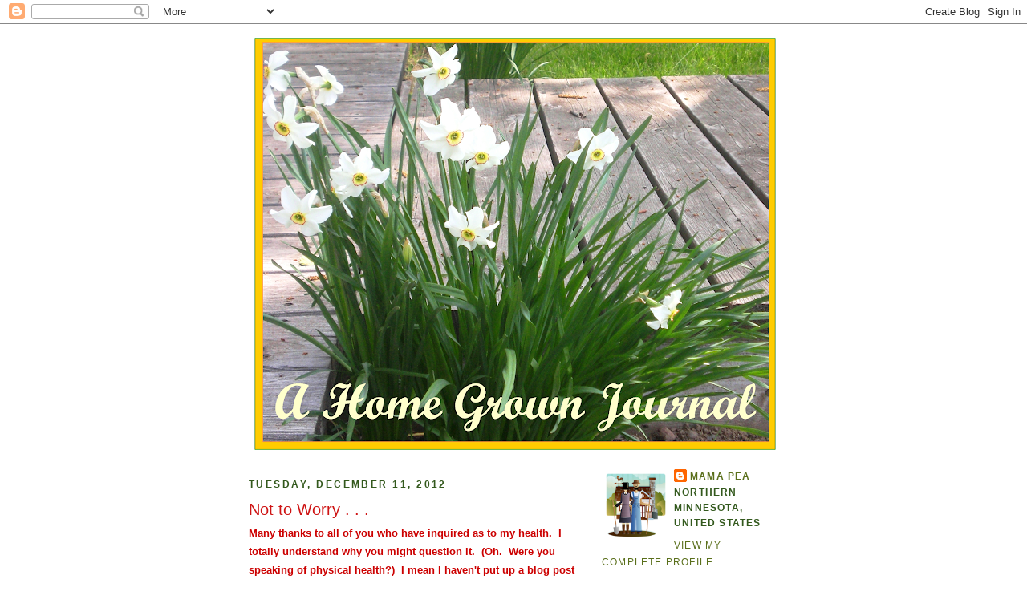

--- FILE ---
content_type: text/html; charset=UTF-8
request_url: https://ahomegrownjournal.blogspot.com/2012/12/not-to-worry.html?showComment=1355363069045
body_size: 28915
content:
<!DOCTYPE html>
<html dir='ltr'>
<head>
<link href='https://www.blogger.com/static/v1/widgets/2944754296-widget_css_bundle.css' rel='stylesheet' type='text/css'/>
<meta content='text/html; charset=UTF-8' http-equiv='Content-Type'/>
<meta content='blogger' name='generator'/>
<link href='https://ahomegrownjournal.blogspot.com/favicon.ico' rel='icon' type='image/x-icon'/>
<link href='http://ahomegrownjournal.blogspot.com/2012/12/not-to-worry.html' rel='canonical'/>
<link rel="alternate" type="application/atom+xml" title="A Home Grown Journal - Atom" href="https://ahomegrownjournal.blogspot.com/feeds/posts/default" />
<link rel="alternate" type="application/rss+xml" title="A Home Grown Journal - RSS" href="https://ahomegrownjournal.blogspot.com/feeds/posts/default?alt=rss" />
<link rel="service.post" type="application/atom+xml" title="A Home Grown Journal - Atom" href="https://www.blogger.com/feeds/1423140573667417407/posts/default" />

<link rel="alternate" type="application/atom+xml" title="A Home Grown Journal - Atom" href="https://ahomegrownjournal.blogspot.com/feeds/7659684114819648742/comments/default" />
<!--Can't find substitution for tag [blog.ieCssRetrofitLinks]-->
<link href='https://blogger.googleusercontent.com/img/b/R29vZ2xl/AVvXsEhuCo6RcQi5plyTTMnQAp4f8XqmXMmj1x4b1QFzQUTK5333i04oyFYPUqCOOsM3zgdbh-qCj2SZ5Bx4arjw_iKzisoK3HmyW_Tt8sPPBiRIdcWQkMibvpdcBNany9hzELc3sdTUZRiotfc/s400/Quilting+-+Christmas+Wall+Hanging+-+Nov.,+2012+008.jpg+-+Small.jpg' rel='image_src'/>
<meta content='http://ahomegrownjournal.blogspot.com/2012/12/not-to-worry.html' property='og:url'/>
<meta content='Not to Worry . . . ' property='og:title'/>
<meta content='Many thanks to all of you who have inquired as to my health.  I totally understand why you might question it.  (Oh.  Were you speaking of ph...' property='og:description'/>
<meta content='https://blogger.googleusercontent.com/img/b/R29vZ2xl/AVvXsEhuCo6RcQi5plyTTMnQAp4f8XqmXMmj1x4b1QFzQUTK5333i04oyFYPUqCOOsM3zgdbh-qCj2SZ5Bx4arjw_iKzisoK3HmyW_Tt8sPPBiRIdcWQkMibvpdcBNany9hzELc3sdTUZRiotfc/w1200-h630-p-k-no-nu/Quilting+-+Christmas+Wall+Hanging+-+Nov.,+2012+008.jpg+-+Small.jpg' property='og:image'/>
<title>A Home Grown Journal: Not to Worry . . . </title>
<style id='page-skin-1' type='text/css'><!--
/*
-----------------------------------------------
Blogger Template Style
Name:     Minima
Date:     26 Feb 2004
Updated by: Blogger Team
----------------------------------------------- */
/* Use this with templates/template-twocol.html */
body {
background:#ffffff;
margin:0;
color:#000000;
font:x-small Georgia Serif;
font-size/* */:/**/small;
font-size: /**/small;
text-align: center;
}
a:link {
color:#5a6f1b;
text-decoration:none;
}
a:visited {
color:#5a6f1b;
text-decoration:none;
}
a:hover {
color:#ce1414;
text-decoration:underline;
}
a img {
border-width:0;
}
/* Header
-----------------------------------------------
*/
#header-wrapper {
width:660px;
margin:0 auto 10px;
border:1px solid transparent;
}
#header-inner {
background-position: center;
margin-left: auto;
margin-right: auto;
}
#header {
margin: 5px;
border: 1px solid transparent;
text-align: center;
color:#000000;
}
#header h1 {
margin:5px 5px 0;
padding:15px 20px .25em;
line-height:1.2em;
text-transform:uppercase;
letter-spacing:.2em;
font: normal bold 36px 'Trebuchet MS', Trebuchet, sans-serif;
}
#header a {
color:#000000;
text-decoration:none;
}
#header a:hover {
color:#000000;
}
#header .description {
margin:0 5px 5px;
padding:0 20px 15px;
max-width:700px;
text-transform:uppercase;
letter-spacing:.2em;
line-height: 1.4em;
font: normal normal 78% 'Trebuchet MS', Trebuchet, Arial, Verdana, Sans-serif;
color: #999999;
}
#header img {
margin-left: auto;
margin-right: auto;
}
/* Outer-Wrapper
----------------------------------------------- */
#outer-wrapper {
width: 660px;
margin:0 auto;
padding:10px;
text-align:left;
font: normal bold 110% Trebuchet, Trebuchet MS, Arial, sans-serif;
}
#main-wrapper {
width: 410px;
float: left;
word-wrap: break-word; /* fix for long text breaking sidebar float in IE */
overflow: hidden;     /* fix for long non-text content breaking IE sidebar float */
}
#sidebar-wrapper {
width: 220px;
float: right;
word-wrap: break-word; /* fix for long text breaking sidebar float in IE */
overflow: hidden;      /* fix for long non-text content breaking IE sidebar float */
}
/* Headings
----------------------------------------------- */
h2 {
margin:1.5em 0 .75em;
font:normal bold 86% Trebuchet, Trebuchet MS, Arial, sans-serif;
line-height: 1.4em;
text-transform:uppercase;
letter-spacing:.2em;
color:#33591d;
}
/* Posts
-----------------------------------------------
*/
h2.date-header {
margin:1.5em 0 .5em;
}
.post {
margin:.5em 0 1.5em;
border-bottom:1px dotted transparent;
padding-bottom:1.5em;
}
.post h3 {
margin:.25em 0 0;
padding:0 0 4px;
font-size:140%;
font-weight:normal;
line-height:1.4em;
color:#ce1414;
}
.post h3 a, .post h3 a:visited, .post h3 strong {
display:block;
text-decoration:none;
color:#ce1414;
font-weight:normal;
}
.post h3 strong, .post h3 a:hover {
color:#000000;
}
.post-body {
margin:0 0 .75em;
line-height:1.6em;
}
.post-body blockquote {
line-height:1.3em;
}
.post-footer {
margin: .75em 0;
color:#33591d;
text-transform:uppercase;
letter-spacing:.1em;
font: normal normal 84% 'Trebuchet MS', Trebuchet, Arial, Verdana, Sans-serif;
line-height: 1.4em;
}
.comment-link {
margin-left:.6em;
}
.post img, table.tr-caption-container {
padding:4px;
border:1px solid transparent;
}
.tr-caption-container img {
border: none;
padding: 0;
}
.post blockquote {
margin:1em 20px;
}
.post blockquote p {
margin:.75em 0;
}
/* Comments
----------------------------------------------- */
#comments h4 {
margin:1em 0;
font-weight: bold;
line-height: 1.4em;
text-transform:uppercase;
letter-spacing:.2em;
color: #33591d;
}
#comments-block {
margin:1em 0 1.5em;
line-height:1.6em;
}
#comments-block .comment-author {
margin:.5em 0;
}
#comments-block .comment-body {
margin:.25em 0 0;
}
#comments-block .comment-footer {
margin:-.25em 0 2em;
line-height: 1.4em;
text-transform:uppercase;
letter-spacing:.1em;
}
#comments-block .comment-body p {
margin:0 0 .75em;
}
.deleted-comment {
font-style:italic;
color:gray;
}
#blog-pager-newer-link {
float: left;
}
#blog-pager-older-link {
float: right;
}
#blog-pager {
text-align: center;
}
.feed-links {
clear: both;
line-height: 2.5em;
}
/* Sidebar Content
----------------------------------------------- */
.sidebar {
color: #87a628;
line-height: 1.5em;
}
.sidebar ul {
list-style:none;
margin:0 0 0;
padding:0 0 0;
}
.sidebar li {
margin:0;
padding-top:0;
padding-right:0;
padding-bottom:.25em;
padding-left:15px;
text-indent:-15px;
line-height:1.5em;
}
.sidebar .widget, .main .widget {
border-bottom:1px dotted transparent;
margin:0 0 1.5em;
padding:0 0 1.5em;
}
.main .Blog {
border-bottom-width: 0;
}
/* Profile
----------------------------------------------- */
.profile-img {
float: left;
margin-top: 0;
margin-right: 5px;
margin-bottom: 5px;
margin-left: 0;
padding: 4px;
border: 1px solid transparent;
}
.profile-data {
margin:0;
text-transform:uppercase;
letter-spacing:.1em;
font: normal normal 84% 'Trebuchet MS', Trebuchet, Arial, Verdana, Sans-serif;
color: #33591d;
font-weight: bold;
line-height: 1.6em;
}
.profile-datablock {
margin:.5em 0 .5em;
}
.profile-textblock {
margin: 0.5em 0;
line-height: 1.6em;
}
.profile-link {
font: normal normal 84% 'Trebuchet MS', Trebuchet, Arial, Verdana, Sans-serif;
text-transform: uppercase;
letter-spacing: .1em;
}
/* Footer
----------------------------------------------- */
#footer {
width:660px;
clear:both;
margin:0 auto;
padding-top:15px;
line-height: 1.6em;
text-transform:uppercase;
letter-spacing:.1em;
text-align: center;
}

--></style>
<link href='https://www.blogger.com/dyn-css/authorization.css?targetBlogID=1423140573667417407&amp;zx=e4a5a9cf-cf05-4c4c-a534-3d377aecd00f' media='none' onload='if(media!=&#39;all&#39;)media=&#39;all&#39;' rel='stylesheet'/><noscript><link href='https://www.blogger.com/dyn-css/authorization.css?targetBlogID=1423140573667417407&amp;zx=e4a5a9cf-cf05-4c4c-a534-3d377aecd00f' rel='stylesheet'/></noscript>
<meta name='google-adsense-platform-account' content='ca-host-pub-1556223355139109'/>
<meta name='google-adsense-platform-domain' content='blogspot.com'/>

</head>
<body>
<div class='navbar section' id='navbar'><div class='widget Navbar' data-version='1' id='Navbar1'><script type="text/javascript">
    function setAttributeOnload(object, attribute, val) {
      if(window.addEventListener) {
        window.addEventListener('load',
          function(){ object[attribute] = val; }, false);
      } else {
        window.attachEvent('onload', function(){ object[attribute] = val; });
      }
    }
  </script>
<div id="navbar-iframe-container"></div>
<script type="text/javascript" src="https://apis.google.com/js/platform.js"></script>
<script type="text/javascript">
      gapi.load("gapi.iframes:gapi.iframes.style.bubble", function() {
        if (gapi.iframes && gapi.iframes.getContext) {
          gapi.iframes.getContext().openChild({
              url: 'https://www.blogger.com/navbar/1423140573667417407?po\x3d7659684114819648742\x26origin\x3dhttps://ahomegrownjournal.blogspot.com',
              where: document.getElementById("navbar-iframe-container"),
              id: "navbar-iframe"
          });
        }
      });
    </script><script type="text/javascript">
(function() {
var script = document.createElement('script');
script.type = 'text/javascript';
script.src = '//pagead2.googlesyndication.com/pagead/js/google_top_exp.js';
var head = document.getElementsByTagName('head')[0];
if (head) {
head.appendChild(script);
}})();
</script>
</div></div>
<div id='outer-wrapper'><div id='wrap2'>
<!-- skip links for text browsers -->
<span id='skiplinks' style='display:none;'>
<a href='#main'>skip to main </a> |
      <a href='#sidebar'>skip to sidebar</a>
</span>
<div id='header-wrapper'>
<div class='header section' id='header'><div class='widget Header' data-version='1' id='Header1'>
<div id='header-inner'>
<a href='https://ahomegrownjournal.blogspot.com/' style='display: block'>
<img alt='A Home Grown Journal' height='514px; ' id='Header1_headerimg' src='https://blogger.googleusercontent.com/img/a/AVvXsEjqjn0aurx04bon11LYo01R5DvyqtiEaoMI0KMvWsAXyoP3HdY6JHcGPVqCuh2VJKNh7SRSP_VNaghDfTeSlT_eGw6jgfCDMSTSph4rsDd0D_PFYy83TiZlVAMZjeSM8XmN642Muv6eUbGe51pn6e6ODWtbfA99sZ0SHh02KUTz0mGXMhVGS6D73uO1djM=s650' style='display: block' width='650px; '/>
</a>
</div>
</div></div>
</div>
<div id='content-wrapper'>
<div id='crosscol-wrapper' style='text-align:center'>
<div class='crosscol no-items section' id='crosscol'></div>
</div>
<div id='main-wrapper'>
<div class='main section' id='main'><div class='widget Blog' data-version='1' id='Blog1'>
<div class='blog-posts hfeed'>

          <div class="date-outer">
        
<h2 class='date-header'><span>Tuesday, December 11, 2012</span></h2>

          <div class="date-posts">
        
<div class='post-outer'>
<div class='post hentry uncustomized-post-template' itemprop='blogPost' itemscope='itemscope' itemtype='http://schema.org/BlogPosting'>
<meta content='https://blogger.googleusercontent.com/img/b/R29vZ2xl/AVvXsEhuCo6RcQi5plyTTMnQAp4f8XqmXMmj1x4b1QFzQUTK5333i04oyFYPUqCOOsM3zgdbh-qCj2SZ5Bx4arjw_iKzisoK3HmyW_Tt8sPPBiRIdcWQkMibvpdcBNany9hzELc3sdTUZRiotfc/s400/Quilting+-+Christmas+Wall+Hanging+-+Nov.,+2012+008.jpg+-+Small.jpg' itemprop='image_url'/>
<meta content='1423140573667417407' itemprop='blogId'/>
<meta content='7659684114819648742' itemprop='postId'/>
<a name='7659684114819648742'></a>
<h3 class='post-title entry-title' itemprop='name'>
Not to Worry . . . 
</h3>
<div class='post-header'>
<div class='post-header-line-1'></div>
</div>
<div class='post-body entry-content' id='post-body-7659684114819648742' itemprop='description articleBody'>
<span style="font-family: Verdana, sans-serif;"><span style="color: #cc0000;"><b><span style="font-size: small;">Many thanks to all of you who have inquired as to my health.&nbsp; I totally understand why you might question it.&nbsp; (Oh.&nbsp; Were you speaking of physical<span style="font-size: small;"> health?)&nbsp; I mean I haven't put up a blog post in over a week which is an unusual rarity for me.&nbsp; ("Unusual rarity" . . . my mom was fond of saying this because she had a friend who used the phrase frequently and didn't understand why it caused people to do a mental shake of their head.)</span></span></b></span></span><br />
<br />
<span style="font-family: Verdana, sans-serif;"><span style="color: #cc0000;"><b><span style="font-size: small;"><span style="font-size: small;">Admittedly, I've been in a no<span style="font-size: small;">-post rut.&nbsp; Not only haven't I been posting, but I haven't even been reading (gasp!) or commenting on favored blogs.</span></span></span></b></span></span><br />
<br />
<div style="text-align: center;">
<span style="font-family: Verdana, sans-serif;"><span style="color: #cc0000;"><b><span style="font-size: small;"><span style="font-size: small;"><span style="font-size: small;">* * * * * * * *</span></span></span></b></span></span></div>
<div style="text-align: center;">
<br /></div>
<div style="text-align: left;">
<span style="font-family: Verdana, sans-serif;"><span style="color: #cc0000;"><b><span style="font-size: small;"><span style="font-size: small;"><span style="font-size: small;">We're still involved in The Great Moving Adventure with Chicken Mama, although I have nothing to complain about because she's the one carrying the big burden on that.&nbsp; (I'm just carrying boxes.&nbsp; Hahahahaha!)</span></span></span></b></span></span></div>
<div style="text-align: left;">
<br /></div>
<div class="separator" style="clear: both; text-align: center;">
<a href="https://blogger.googleusercontent.com/img/b/R29vZ2xl/AVvXsEhuCo6RcQi5plyTTMnQAp4f8XqmXMmj1x4b1QFzQUTK5333i04oyFYPUqCOOsM3zgdbh-qCj2SZ5Bx4arjw_iKzisoK3HmyW_Tt8sPPBiRIdcWQkMibvpdcBNany9hzELc3sdTUZRiotfc/s1600/Quilting+-+Christmas+Wall+Hanging+-+Nov.,+2012+008.jpg+-+Small.jpg" imageanchor="1" style="margin-left: 1em; margin-right: 1em;"><img border="0" height="300" src="https://blogger.googleusercontent.com/img/b/R29vZ2xl/AVvXsEhuCo6RcQi5plyTTMnQAp4f8XqmXMmj1x4b1QFzQUTK5333i04oyFYPUqCOOsM3zgdbh-qCj2SZ5Bx4arjw_iKzisoK3HmyW_Tt8sPPBiRIdcWQkMibvpdcBNany9hzELc3sdTUZRiotfc/s400/Quilting+-+Christmas+Wall+Hanging+-+Nov.,+2012+008.jpg+-+Small.jpg" width="400" /></a></div>
<div style="text-align: left;">
<br /></div>
<div style="text-align: left;">
<span style="font-family: Verdana, sans-serif;"><span style="color: #cc0000;"><b><span style="font-size: small;"><span style="font-size: small;"><span style="font-size: small;">The above is an old snowmobile trailer that Chicken Mama wanted to keep.&nbsp; Papa Pea pulled it home on his last trip out to get a load.&nbsp; It made it the whole way . . . before one of the old, cracked and dilapidated tires went flat as a pancake.&nbsp; What luck on that one.</span></span></span></b></span></span></div>
<div style="text-align: left;">
<br /></div>
<div style="text-align: center;">
<span style="font-family: Verdana, sans-serif;"><span style="color: #cc0000;"><b><span style="font-size: small;"><span style="font-size: small;"><span style="font-size: small;">* * * * * * * *</span></span></span></b></span></span></div>
<div style="text-align: center;">
<br /></div>
<div style="text-align: left;">
<span style="font-family: Verdana, sans-serif;"><span style="color: #cc0000;"><b><span style="font-size: small;"><span style="font-size: small;"><span style="font-size: small;">My temporary lack of blog enthusiasm may have a lot to do with the time of year.&nbsp; I do know I'm feeling emotionally and physically exhausted.&nbsp; Just plain TAH-red and lacking the oompf to do what needs to be done.&nbsp; I have the urge to fill the wood box, lock the door and hibernate for a couple (or three) months.</span></span></span></b></span></span></div>
<div style="text-align: left;">
<br /></div>
<div style="text-align: left;">
<span style="font-family: Verdana, sans-serif;"><span style="color: #cc0000;"><b><span style="font-size: small;"><span style="font-size: small;"><span style="font-size: small;">It seems that so many people are going through tough times right now.&nbsp; When someone says, "Did you hear what happened to (fill in the name)?" I want to cover my ears and run the other way.&nbsp; Too much sadness, stress and down-in-the-dump-difficulties for people to have to deal with.</span></span></span></b></span></span></div>
<div style="text-align: left;">
<br /></div>
<div style="text-align: center;">
<span style="font-family: Verdana, sans-serif;"><span style="color: #cc0000;"><b><span style="font-size: small;"><span style="font-size: small;"><span style="font-size: small;">* * * * * * * *</span></span></span></b></span></span></div>
<div style="text-align: center;">
<br /></div>
<div style="text-align: left;">
<span style="font-family: Verdana, sans-serif;"><span style="color: #cc0000;"><b><span style="font-size: small;"><span style="font-size: small;"><span style="font-size: small;">Well.&nbsp; Not good to dwell on the negative.&nbsp; I think if those unreliable, wayward Christmas e<span style="font-size: small;">lves would just show up and get going on baking some Christmas cookies, things might start to look up around here.&nbsp; Yeah, that's what we need.&nbsp; Christmas music on the stereo, and some holiday baking with a little sugar-sprinkle crunch on the floor.&nbsp; (I so remember that sound from when I had a little helper exuberantly shaking sprinkles on the cookies.)</span></span></span></span></b></span></span></div>
<div style="text-align: left;">
<br /></div>
<div style="text-align: center;">
<span style="font-family: Verdana, sans-serif;"><span style="color: #cc0000;"><b><span style="font-size: small;"><span style="font-size: small;"><span style="font-size: small;"><span style="font-size: small;"><span style="font-size: small;">* * * * * * * *</span></span></span></span></span></b></span></span></div>
<div style="text-align: center;">
<br /></div>
<div style="text-align: left;">
<span style="font-family: Verdana, sans-serif;"><span style="color: #cc0000;"><b><span style="font-size: small;"><span style="font-size: small;"><span style="font-size: small;"><span style="font-size: small;"><span style="font-size: small;">On the weather front, we didn't get the big dump of snow that was forecast for northern Minnesota this past weekend.&nbsp; It went south of us where some areas got as much as 17"<span style="font-size: small;">.&nbsp; Seems storms <span style="font-size: small;">going to the south of us is happening a lot these past several winters.&nbsp; What's with that?&nbsp; We did get about 3" though which helps to brighten the landscape and give a boost to holiday spirit.</span></span></span></span></span></span></span></b></span></span></div>
<div style="text-align: left;">
<br /></div>
<div style="text-align: center;">
<span style="font-family: Verdana, sans-serif;"><span style="color: #cc0000;"><b><span style="font-size: small;"><span style="font-size: small;"><span style="font-size: small;"><span style="font-size: small;"><span style="font-size: small;"><span style="font-size: small;"><span style="font-size: small;">* * * * * * * *</span></span></span></span></span></span></span></b></span></span></div>
<div style="text-align: center;">
<br /></div>
<div style="text-align: left;">
<span style="font-family: Verdana, sans-serif;"><span style="color: #cc0000;"><b><span style="font-size: small;"><span style="font-size: small;"><span style="font-size: small;"><span style="font-size: small;"><span style="font-size: small;"><span style="font-size: small;"><span style="font-size: small;">Again, thanks to those of you who wondered why I disappeared.&nbsp; Rest assured that other than having a case of blog block, I'm just hunky-dory.&nbsp; And if all goes as planned, I<span style="font-size: small;"> will get</span> some Christmas cookies baked today.&nbsp; With or without the assistance of elves. </span></span>&nbsp;</span></span></span></span></span></b></span><b> </b></span><b>&nbsp; </b></div>
<div style='clear: both;'></div>
</div>
<div class='post-footer'>
<div class='post-footer-line post-footer-line-1'>
<span class='post-author vcard'>
Posted by
<span class='fn' itemprop='author' itemscope='itemscope' itemtype='http://schema.org/Person'>
<meta content='https://www.blogger.com/profile/03649357184167949247' itemprop='url'/>
<a class='g-profile' href='https://www.blogger.com/profile/03649357184167949247' rel='author' title='author profile'>
<span itemprop='name'>Mama Pea</span>
</a>
</span>
</span>
<span class='post-timestamp'>
at
<meta content='http://ahomegrownjournal.blogspot.com/2012/12/not-to-worry.html' itemprop='url'/>
<a class='timestamp-link' href='https://ahomegrownjournal.blogspot.com/2012/12/not-to-worry.html' rel='bookmark' title='permanent link'><abbr class='published' itemprop='datePublished' title='2012-12-11T10:33:00-06:00'>12/11/2012</abbr></a>
</span>
<span class='post-comment-link'>
</span>
<span class='post-icons'>
<span class='item-action'>
<a href='https://www.blogger.com/email-post/1423140573667417407/7659684114819648742' title='Email Post'>
<img alt='' class='icon-action' height='13' src='https://resources.blogblog.com/img/icon18_email.gif' width='18'/>
</a>
</span>
</span>
<div class='post-share-buttons goog-inline-block'>
</div>
</div>
<div class='post-footer-line post-footer-line-2'>
<span class='post-labels'>
</span>
</div>
<div class='post-footer-line post-footer-line-3'>
<span class='post-location'>
</span>
</div>
</div>
</div>
<div class='comments' id='comments'>
<a name='comments'></a>
<h4>38 comments:</h4>
<div id='Blog1_comments-block-wrapper'>
<dl class='avatar-comment-indent' id='comments-block'>
<dt class='comment-author ' id='c6926590571037055869'>
<a name='c6926590571037055869'></a>
<div class="avatar-image-container avatar-stock"><span dir="ltr"><a href="https://www.blogger.com/profile/15648485087571625919" target="" rel="nofollow" onclick="" class="avatar-hovercard" id="av-6926590571037055869-15648485087571625919"><img src="//www.blogger.com/img/blogger_logo_round_35.png" width="35" height="35" alt="" title="Lisa B">

</a></span></div>
<a href='https://www.blogger.com/profile/15648485087571625919' rel='nofollow'>Lisa B</a>
said...
</dt>
<dd class='comment-body' id='Blog1_cmt-6926590571037055869'>
<p>
Glad you are ok just blue about blogging. I was going to check here 1 more time then email and after that drive up there to see what was up. Just kidding sorta, kinda I am forcing myself to post. I attribute it to the time of year and unseasonably warm weather here in DE. It gives me the blues. 
</p>
</dd>
<dd class='comment-footer'>
<span class='comment-timestamp'>
<a href='https://ahomegrownjournal.blogspot.com/2012/12/not-to-worry.html?showComment=1355245268044#c6926590571037055869' title='comment permalink'>
Tuesday, December 11, 2012 11:01:00 AM
</a>
<span class='item-control blog-admin pid-2135276007'>
<a class='comment-delete' href='https://www.blogger.com/comment/delete/1423140573667417407/6926590571037055869' title='Delete Comment'>
<img src='https://resources.blogblog.com/img/icon_delete13.gif'/>
</a>
</span>
</span>
</dd>
<dt class='comment-author ' id='c334203026734518925'>
<a name='c334203026734518925'></a>
<div class="avatar-image-container vcard"><span dir="ltr"><a href="https://www.blogger.com/profile/06916896512933101955" target="" rel="nofollow" onclick="" class="avatar-hovercard" id="av-334203026734518925-06916896512933101955"><img src="https://resources.blogblog.com/img/blank.gif" width="35" height="35" class="delayLoad" style="display: none;" longdesc="//blogger.googleusercontent.com/img/b/R29vZ2xl/AVvXsEjAbs8CzFNStk_-OeBqc94Mah7RVEHT1OyKwlWoSuwVlZsdPvPgIgK4ZPa6A5ZLVg9VyyGVGX5AkMAKTySNnSVTtKg7uBQ-cvuWAwd3DtwXm_h586-RUhL0k_2EM_PMKlw/s45-c/*" alt="" title="Erin">

<noscript><img src="//blogger.googleusercontent.com/img/b/R29vZ2xl/AVvXsEjAbs8CzFNStk_-OeBqc94Mah7RVEHT1OyKwlWoSuwVlZsdPvPgIgK4ZPa6A5ZLVg9VyyGVGX5AkMAKTySNnSVTtKg7uBQ-cvuWAwd3DtwXm_h586-RUhL0k_2EM_PMKlw/s45-c/*" width="35" height="35" class="photo" alt=""></noscript></a></span></div>
<a href='https://www.blogger.com/profile/06916896512933101955' rel='nofollow'>Erin</a>
said...
</dt>
<dd class='comment-body' id='Blog1_cmt-334203026734518925'>
<p>
Your non-blog run actually inspired me to get back at it this week!  I was concerned about your fall I read about on Chicken Mama&#39;s blog, I hope there are no lasting effects from that.  She sure is a pillar of strength and a lot of that comes from you and Papa Pea.  I totally understand about all the bad news around us, I have heard some things the past week or two that has got me down and I just wished it would get better for so many.  To top it off another of our local Special Forces guys right down the street died the other day (you probably heard) saving a civilian doctor over in Afghanistan.  Can&#39;t stop thinking about the family he left behind.  Ah, Christmas spirit is indeed what we all need to focus on!  If the hubs would get back in time for Christmas then I will really be happy!  Hope you are able to get some cookies baked and enjoy the wood stove!
</p>
</dd>
<dd class='comment-footer'>
<span class='comment-timestamp'>
<a href='https://ahomegrownjournal.blogspot.com/2012/12/not-to-worry.html?showComment=1355247196704#c334203026734518925' title='comment permalink'>
Tuesday, December 11, 2012 11:33:00 AM
</a>
<span class='item-control blog-admin pid-531865540'>
<a class='comment-delete' href='https://www.blogger.com/comment/delete/1423140573667417407/334203026734518925' title='Delete Comment'>
<img src='https://resources.blogblog.com/img/icon_delete13.gif'/>
</a>
</span>
</span>
</dd>
<dt class='comment-author ' id='c2200678527405831947'>
<a name='c2200678527405831947'></a>
<div class="avatar-image-container avatar-stock"><span dir="ltr"><a href="https://www.blogger.com/profile/17268086599044871962" target="" rel="nofollow" onclick="" class="avatar-hovercard" id="av-2200678527405831947-17268086599044871962"><img src="//www.blogger.com/img/blogger_logo_round_35.png" width="35" height="35" alt="" title="thimblevee">

</a></span></div>
<a href='https://www.blogger.com/profile/17268086599044871962' rel='nofollow'>thimblevee</a>
said...
</dt>
<dd class='comment-body' id='Blog1_cmt-2200678527405831947'>
<p>
Yep, Christmas music is definitely a mood booster for me these days. That and the smell of cookies baking is SURE to work wonders. Lots to whine about down here too, but I&#39;m trying to just focus on the happy, good stuff and all my infinite blessings while I wait for the winter solstice to come and start giving us a few more minutes of daylight each day.  Merry Christmas!!!
</p>
</dd>
<dd class='comment-footer'>
<span class='comment-timestamp'>
<a href='https://ahomegrownjournal.blogspot.com/2012/12/not-to-worry.html?showComment=1355248293129#c2200678527405831947' title='comment permalink'>
Tuesday, December 11, 2012 11:51:00 AM
</a>
<span class='item-control blog-admin pid-525738355'>
<a class='comment-delete' href='https://www.blogger.com/comment/delete/1423140573667417407/2200678527405831947' title='Delete Comment'>
<img src='https://resources.blogblog.com/img/icon_delete13.gif'/>
</a>
</span>
</span>
</dd>
<dt class='comment-author ' id='c4114023178741925303'>
<a name='c4114023178741925303'></a>
<div class="avatar-image-container avatar-stock"><span dir="ltr"><a href="https://www.blogger.com/profile/14436557172029575513" target="" rel="nofollow" onclick="" class="avatar-hovercard" id="av-4114023178741925303-14436557172029575513"><img src="//www.blogger.com/img/blogger_logo_round_35.png" width="35" height="35" alt="" title="Carolyn">

</a></span></div>
<a href='https://www.blogger.com/profile/14436557172029575513' rel='nofollow'>Carolyn</a>
said...
</dt>
<dd class='comment-body' id='Blog1_cmt-4114023178741925303'>
<p>
I was wondering what happened to you (but obviously not being caring enough to actually ask).  I was kind&#39;a hoping that you&#39;d emerge from no-blogging land with a post and picture of some huge quilt or wall hanging.  You did do SOME quilting, right?!
</p>
</dd>
<dd class='comment-footer'>
<span class='comment-timestamp'>
<a href='https://ahomegrownjournal.blogspot.com/2012/12/not-to-worry.html?showComment=1355248593917#c4114023178741925303' title='comment permalink'>
Tuesday, December 11, 2012 11:56:00 AM
</a>
<span class='item-control blog-admin pid-1980137001'>
<a class='comment-delete' href='https://www.blogger.com/comment/delete/1423140573667417407/4114023178741925303' title='Delete Comment'>
<img src='https://resources.blogblog.com/img/icon_delete13.gif'/>
</a>
</span>
</span>
</dd>
<dt class='comment-author ' id='c3831979643949833500'>
<a name='c3831979643949833500'></a>
<div class="avatar-image-container vcard"><span dir="ltr"><a href="https://www.blogger.com/profile/01110172156488999203" target="" rel="nofollow" onclick="" class="avatar-hovercard" id="av-3831979643949833500-01110172156488999203"><img src="https://resources.blogblog.com/img/blank.gif" width="35" height="35" class="delayLoad" style="display: none;" longdesc="//blogger.googleusercontent.com/img/b/R29vZ2xl/AVvXsEjlt5CUP5uMgpxjvKzcZb4fEwcwKer7TvRmsES7SlSHOEFLAZqVdNcrK-NbnCMoAEVbV1DaF_uTAbRGAcHN7riRhAqy3F63nnJV3qoZAcZye2bLkngb1WsV7nzYI_ZXKjQ/s45-c/cookcook3.jpg" alt="" title="odiie">

<noscript><img src="//blogger.googleusercontent.com/img/b/R29vZ2xl/AVvXsEjlt5CUP5uMgpxjvKzcZb4fEwcwKer7TvRmsES7SlSHOEFLAZqVdNcrK-NbnCMoAEVbV1DaF_uTAbRGAcHN7riRhAqy3F63nnJV3qoZAcZye2bLkngb1WsV7nzYI_ZXKjQ/s45-c/cookcook3.jpg" width="35" height="35" class="photo" alt=""></noscript></a></span></div>
<a href='https://www.blogger.com/profile/01110172156488999203' rel='nofollow'>odiie</a>
said...
</dt>
<dd class='comment-body' id='Blog1_cmt-3831979643949833500'>
<p>
I was just about to ask what happened-really I was.  Good to know that you&#39;re okay. I haven&#39;t done any baking yet, hoping that by putting it on my list it&#39;ll get done.  (I love crossing things off.)
</p>
</dd>
<dd class='comment-footer'>
<span class='comment-timestamp'>
<a href='https://ahomegrownjournal.blogspot.com/2012/12/not-to-worry.html?showComment=1355248945136#c3831979643949833500' title='comment permalink'>
Tuesday, December 11, 2012 12:02:00 PM
</a>
<span class='item-control blog-admin pid-628927809'>
<a class='comment-delete' href='https://www.blogger.com/comment/delete/1423140573667417407/3831979643949833500' title='Delete Comment'>
<img src='https://resources.blogblog.com/img/icon_delete13.gif'/>
</a>
</span>
</span>
</dd>
<dt class='comment-author ' id='c3131640764316941935'>
<a name='c3131640764316941935'></a>
<div class="avatar-image-container vcard"><span dir="ltr"><a href="https://www.blogger.com/profile/12573143203599624833" target="" rel="nofollow" onclick="" class="avatar-hovercard" id="av-3131640764316941935-12573143203599624833"><img src="https://resources.blogblog.com/img/blank.gif" width="35" height="35" class="delayLoad" style="display: none;" longdesc="//blogger.googleusercontent.com/img/b/R29vZ2xl/AVvXsEj0q1EA653kxrs7oOanokj6fI6LLjrkTszI1i3uvgV-urLVfsERlLx3_i2nOnxaYLWqzfP2eFW6c-Dit0JY5MkTwQ08JOST_cQhk1o3nZHt-Wv2dAzMffjh0_Q1JT7UszQ/s45-c/me.jpg" alt="" title="Susan">

<noscript><img src="//blogger.googleusercontent.com/img/b/R29vZ2xl/AVvXsEj0q1EA653kxrs7oOanokj6fI6LLjrkTszI1i3uvgV-urLVfsERlLx3_i2nOnxaYLWqzfP2eFW6c-Dit0JY5MkTwQ08JOST_cQhk1o3nZHt-Wv2dAzMffjh0_Q1JT7UszQ/s45-c/me.jpg" width="35" height="35" class="photo" alt=""></noscript></a></span></div>
<a href='https://www.blogger.com/profile/12573143203599624833' rel='nofollow'>Susan</a>
said...
</dt>
<dd class='comment-body' id='Blog1_cmt-3131640764316941935'>
<p>
Oops!  Too late - I was already worried!  There always seems to be too much going on this time of year.  And, for whatever reason, a lot of it is sad/bad stuff.  Time to pull on our Thankful Pants and get doing!  I bet you could coerce an elf to help you with the sprinkles...and I heartily second the holiday music.  It works wonders!  I am sure I will earn myself a good swift kick in keester, but what, pray tell, is CM planning on doing with that trailer?
</p>
</dd>
<dd class='comment-footer'>
<span class='comment-timestamp'>
<a href='https://ahomegrownjournal.blogspot.com/2012/12/not-to-worry.html?showComment=1355251773075#c3131640764316941935' title='comment permalink'>
Tuesday, December 11, 2012 12:49:00 PM
</a>
<span class='item-control blog-admin pid-1890337887'>
<a class='comment-delete' href='https://www.blogger.com/comment/delete/1423140573667417407/3131640764316941935' title='Delete Comment'>
<img src='https://resources.blogblog.com/img/icon_delete13.gif'/>
</a>
</span>
</span>
</dd>
<dt class='comment-author ' id='c7805922221351945391'>
<a name='c7805922221351945391'></a>
<div class="avatar-image-container vcard"><span dir="ltr"><a href="https://www.blogger.com/profile/18345712839702427280" target="" rel="nofollow" onclick="" class="avatar-hovercard" id="av-7805922221351945391-18345712839702427280"><img src="https://resources.blogblog.com/img/blank.gif" width="35" height="35" class="delayLoad" style="display: none;" longdesc="//blogger.googleusercontent.com/img/b/R29vZ2xl/AVvXsEhOQdyBnYTolGSAJbfwX1KpaPcQwsOyK2wZCXCs1ZwtUI7F-JShWUjORxFXg-IY8IsSI3OxfFYhZucddMeGIsWrursfLVWaymcqJziaXsSLMUF8uLD-2t1QBd4XZDc5nQ/s45-c/IMG_20160905_192450_637.jpg" alt="" title="DFW">

<noscript><img src="//blogger.googleusercontent.com/img/b/R29vZ2xl/AVvXsEhOQdyBnYTolGSAJbfwX1KpaPcQwsOyK2wZCXCs1ZwtUI7F-JShWUjORxFXg-IY8IsSI3OxfFYhZucddMeGIsWrursfLVWaymcqJziaXsSLMUF8uLD-2t1QBd4XZDc5nQ/s45-c/IMG_20160905_192450_637.jpg" width="35" height="35" class="photo" alt=""></noscript></a></span></div>
<a href='https://www.blogger.com/profile/18345712839702427280' rel='nofollow'>DFW</a>
said...
</dt>
<dd class='comment-body' id='Blog1_cmt-7805922221351945391'>
<p>
I&#39;m glad you are back because I need your help! <br /><br />1. Yesterday Erin mentioned your Almond Cranberry cake. I have searched your blog &amp; can&#39;t seem to locate the recipe. Can you please either provide the link or post again?<br /><br />2. Do you think this cake would work like a quick bread? I was thinking about making them in the little tins &amp; giving them away.<br /><br />3. My timeline is to make them on Sunday &amp; bring them to work on Monday.<br /><br />Thank you!!!!
</p>
</dd>
<dd class='comment-footer'>
<span class='comment-timestamp'>
<a href='https://ahomegrownjournal.blogspot.com/2012/12/not-to-worry.html?showComment=1355252550749#c7805922221351945391' title='comment permalink'>
Tuesday, December 11, 2012 1:02:00 PM
</a>
<span class='item-control blog-admin pid-248285420'>
<a class='comment-delete' href='https://www.blogger.com/comment/delete/1423140573667417407/7805922221351945391' title='Delete Comment'>
<img src='https://resources.blogblog.com/img/icon_delete13.gif'/>
</a>
</span>
</span>
</dd>
<dt class='comment-author ' id='c8900377094758374823'>
<a name='c8900377094758374823'></a>
<div class="avatar-image-container vcard"><span dir="ltr"><a href="https://www.blogger.com/profile/09872753120191298033" target="" rel="nofollow" onclick="" class="avatar-hovercard" id="av-8900377094758374823-09872753120191298033"><img src="https://resources.blogblog.com/img/blank.gif" width="35" height="35" class="delayLoad" style="display: none;" longdesc="//blogger.googleusercontent.com/img/b/R29vZ2xl/AVvXsEhpZnKRNfp9jkPJKDVU96YVOA5XAMiCaCaaixAuuB0zc1_PXj-HGR3912I8gjM9VnUA80FnGTy_Sx7IM3BxCQOAPQQc5bMZt9qOM2f9Rl9I8X7FofRsPsh4CJtvo4dgovw/s45-c/profile+4.2020.jpg" alt="" title="Lisa">

<noscript><img src="//blogger.googleusercontent.com/img/b/R29vZ2xl/AVvXsEhpZnKRNfp9jkPJKDVU96YVOA5XAMiCaCaaixAuuB0zc1_PXj-HGR3912I8gjM9VnUA80FnGTy_Sx7IM3BxCQOAPQQc5bMZt9qOM2f9Rl9I8X7FofRsPsh4CJtvo4dgovw/s45-c/profile+4.2020.jpg" width="35" height="35" class="photo" alt=""></noscript></a></span></div>
<a href='https://www.blogger.com/profile/09872753120191298033' rel='nofollow'>Lisa</a>
said...
</dt>
<dd class='comment-body' id='Blog1_cmt-8900377094758374823'>
<p>
I was one of those who was getting worried about you and at the ready to send off an e-mail of inquiry.  Glad to hear you&#39;re &#39;ok&#39; and completely understand about the bah humbug feelings, as struggling with a case of those myself.  Haven&#39;t even wanted to listen to any Christmas music this year, and music is a huge part of my life.  Wish we lived close and could get together to bake those Christmas cookies... that&#39;s a nice thought.  Take care, stock your wood stove, heat a cup of hot tea, prop your feet up and try to have a quiet moment to yourself.
</p>
</dd>
<dd class='comment-footer'>
<span class='comment-timestamp'>
<a href='https://ahomegrownjournal.blogspot.com/2012/12/not-to-worry.html?showComment=1355254377379#c8900377094758374823' title='comment permalink'>
Tuesday, December 11, 2012 1:32:00 PM
</a>
<span class='item-control blog-admin pid-749301097'>
<a class='comment-delete' href='https://www.blogger.com/comment/delete/1423140573667417407/8900377094758374823' title='Delete Comment'>
<img src='https://resources.blogblog.com/img/icon_delete13.gif'/>
</a>
</span>
</span>
</dd>
<dt class='comment-author ' id='c2665816771381592778'>
<a name='c2665816771381592778'></a>
<div class="avatar-image-container avatar-stock"><span dir="ltr"><a href="https://www.blogger.com/profile/02806553694200529082" target="" rel="nofollow" onclick="" class="avatar-hovercard" id="av-2665816771381592778-02806553694200529082"><img src="//www.blogger.com/img/blogger_logo_round_35.png" width="35" height="35" alt="" title="Sparkless">

</a></span></div>
<a href='https://www.blogger.com/profile/02806553694200529082' rel='nofollow'>Sparkless</a>
said...
</dt>
<dd class='comment-body' id='Blog1_cmt-2665816771381592778'>
<p>
So glad to see your post Mama Pea.  I was actually having a pretty good Christmas time until our kitchen sink problems.  But the tree is up, presents are bought, music is playing and if the husband can fix the sink more cookies will be baked.  There&#39;s no stopping it, Christmas time is here!
</p>
</dd>
<dd class='comment-footer'>
<span class='comment-timestamp'>
<a href='https://ahomegrownjournal.blogspot.com/2012/12/not-to-worry.html?showComment=1355254930521#c2665816771381592778' title='comment permalink'>
Tuesday, December 11, 2012 1:42:00 PM
</a>
<span class='item-control blog-admin pid-1403590762'>
<a class='comment-delete' href='https://www.blogger.com/comment/delete/1423140573667417407/2665816771381592778' title='Delete Comment'>
<img src='https://resources.blogblog.com/img/icon_delete13.gif'/>
</a>
</span>
</span>
</dd>
<dt class='comment-author blog-author' id='c4073628810121483834'>
<a name='c4073628810121483834'></a>
<div class="avatar-image-container vcard"><span dir="ltr"><a href="https://www.blogger.com/profile/03649357184167949247" target="" rel="nofollow" onclick="" class="avatar-hovercard" id="av-4073628810121483834-03649357184167949247"><img src="https://resources.blogblog.com/img/blank.gif" width="35" height="35" class="delayLoad" style="display: none;" longdesc="//blogger.googleusercontent.com/img/b/R29vZ2xl/AVvXsEgXVpa7lPLJJ5GtKHnC0KIcqXvR3Otoo6kqe9qMPam6w0GBk5NSNKZgFQcLWVNItjMTt3s7aw2i2-Cdzqo0xRMq3lKrOj4iYn4dHj_kmq0PG81COqUcmRWNVIWLD34Tvw/s45-c/Mom+Dad+American+Gothic.png" alt="" title="Mama Pea">

<noscript><img src="//blogger.googleusercontent.com/img/b/R29vZ2xl/AVvXsEgXVpa7lPLJJ5GtKHnC0KIcqXvR3Otoo6kqe9qMPam6w0GBk5NSNKZgFQcLWVNItjMTt3s7aw2i2-Cdzqo0xRMq3lKrOj4iYn4dHj_kmq0PG81COqUcmRWNVIWLD34Tvw/s45-c/Mom+Dad+American+Gothic.png" width="35" height="35" class="photo" alt=""></noscript></a></span></div>
<a href='https://www.blogger.com/profile/03649357184167949247' rel='nofollow'>Mama Pea</a>
said...
</dt>
<dd class='comment-body' id='Blog1_cmt-4073628810121483834'>
<p>
Lisa - Darn.  If I had kept quiet for a little longer, you could have filled the car with gas and headed cross-country!  ;o)<br /><br />We finally got more snow this morning.  Now have maybe 6-7&quot; on the ground and I gotta say that contributes a LOT to making things sparkly and looking more like the season should look.  Hoping you get more seasonable weather soon, too!
</p>
</dd>
<dd class='comment-footer'>
<span class='comment-timestamp'>
<a href='https://ahomegrownjournal.blogspot.com/2012/12/not-to-worry.html?showComment=1355255833220#c4073628810121483834' title='comment permalink'>
Tuesday, December 11, 2012 1:57:00 PM
</a>
<span class='item-control blog-admin pid-1830491594'>
<a class='comment-delete' href='https://www.blogger.com/comment/delete/1423140573667417407/4073628810121483834' title='Delete Comment'>
<img src='https://resources.blogblog.com/img/icon_delete13.gif'/>
</a>
</span>
</span>
</dd>
<dt class='comment-author blog-author' id='c2185005929092010484'>
<a name='c2185005929092010484'></a>
<div class="avatar-image-container vcard"><span dir="ltr"><a href="https://www.blogger.com/profile/03649357184167949247" target="" rel="nofollow" onclick="" class="avatar-hovercard" id="av-2185005929092010484-03649357184167949247"><img src="https://resources.blogblog.com/img/blank.gif" width="35" height="35" class="delayLoad" style="display: none;" longdesc="//blogger.googleusercontent.com/img/b/R29vZ2xl/AVvXsEgXVpa7lPLJJ5GtKHnC0KIcqXvR3Otoo6kqe9qMPam6w0GBk5NSNKZgFQcLWVNItjMTt3s7aw2i2-Cdzqo0xRMq3lKrOj4iYn4dHj_kmq0PG81COqUcmRWNVIWLD34Tvw/s45-c/Mom+Dad+American+Gothic.png" alt="" title="Mama Pea">

<noscript><img src="//blogger.googleusercontent.com/img/b/R29vZ2xl/AVvXsEgXVpa7lPLJJ5GtKHnC0KIcqXvR3Otoo6kqe9qMPam6w0GBk5NSNKZgFQcLWVNItjMTt3s7aw2i2-Cdzqo0xRMq3lKrOj4iYn4dHj_kmq0PG81COqUcmRWNVIWLD34Tvw/s45-c/Mom+Dad+American+Gothic.png" width="35" height="35" class="photo" alt=""></noscript></a></span></div>
<a href='https://www.blogger.com/profile/03649357184167949247' rel='nofollow'>Mama Pea</a>
said...
</dt>
<dd class='comment-body' id='Blog1_cmt-2185005929092010484'>
<p>
Erin - No, I suffered absolutely no ill effects from the little moving mishap.  It &#39;twas nothing.<br /><br />I truly don&#39;t know how you military families hold up when so many of the people you know don&#39;t come home.  You&#39;re much stronger than the rest of us.<br /><br />So, so sorry to hear you won&#39;t be able to make it home for the holidays this year.  Such a disappointment for all concerned.  Sending good thoughts for your hubby to be with you and the boys at Christmas.
</p>
</dd>
<dd class='comment-footer'>
<span class='comment-timestamp'>
<a href='https://ahomegrownjournal.blogspot.com/2012/12/not-to-worry.html?showComment=1355256076160#c2185005929092010484' title='comment permalink'>
Tuesday, December 11, 2012 2:01:00 PM
</a>
<span class='item-control blog-admin pid-1830491594'>
<a class='comment-delete' href='https://www.blogger.com/comment/delete/1423140573667417407/2185005929092010484' title='Delete Comment'>
<img src='https://resources.blogblog.com/img/icon_delete13.gif'/>
</a>
</span>
</span>
</dd>
<dt class='comment-author blog-author' id='c2517861119038582571'>
<a name='c2517861119038582571'></a>
<div class="avatar-image-container vcard"><span dir="ltr"><a href="https://www.blogger.com/profile/03649357184167949247" target="" rel="nofollow" onclick="" class="avatar-hovercard" id="av-2517861119038582571-03649357184167949247"><img src="https://resources.blogblog.com/img/blank.gif" width="35" height="35" class="delayLoad" style="display: none;" longdesc="//blogger.googleusercontent.com/img/b/R29vZ2xl/AVvXsEgXVpa7lPLJJ5GtKHnC0KIcqXvR3Otoo6kqe9qMPam6w0GBk5NSNKZgFQcLWVNItjMTt3s7aw2i2-Cdzqo0xRMq3lKrOj4iYn4dHj_kmq0PG81COqUcmRWNVIWLD34Tvw/s45-c/Mom+Dad+American+Gothic.png" alt="" title="Mama Pea">

<noscript><img src="//blogger.googleusercontent.com/img/b/R29vZ2xl/AVvXsEgXVpa7lPLJJ5GtKHnC0KIcqXvR3Otoo6kqe9qMPam6w0GBk5NSNKZgFQcLWVNItjMTt3s7aw2i2-Cdzqo0xRMq3lKrOj4iYn4dHj_kmq0PG81COqUcmRWNVIWLD34Tvw/s45-c/Mom+Dad+American+Gothic.png" width="35" height="35" class="photo" alt=""></noscript></a></span></div>
<a href='https://www.blogger.com/profile/03649357184167949247' rel='nofollow'>Mama Pea</a>
said...
</dt>
<dd class='comment-body' id='Blog1_cmt-2517861119038582571'>
<p>
thimblevee - That&#39;s such good advice . . . focus on the happy, good stuff and all of our blessings . . . of which there are many.  More minutes of daylight would be nice but so would some sunshine!  We&#39;ve been in a terrible gray period.  NOT good for the ol&#39; solar panels!
</p>
</dd>
<dd class='comment-footer'>
<span class='comment-timestamp'>
<a href='https://ahomegrownjournal.blogspot.com/2012/12/not-to-worry.html?showComment=1355256175675#c2517861119038582571' title='comment permalink'>
Tuesday, December 11, 2012 2:02:00 PM
</a>
<span class='item-control blog-admin pid-1830491594'>
<a class='comment-delete' href='https://www.blogger.com/comment/delete/1423140573667417407/2517861119038582571' title='Delete Comment'>
<img src='https://resources.blogblog.com/img/icon_delete13.gif'/>
</a>
</span>
</span>
</dd>
<dt class='comment-author blog-author' id='c5510801752245371955'>
<a name='c5510801752245371955'></a>
<div class="avatar-image-container vcard"><span dir="ltr"><a href="https://www.blogger.com/profile/03649357184167949247" target="" rel="nofollow" onclick="" class="avatar-hovercard" id="av-5510801752245371955-03649357184167949247"><img src="https://resources.blogblog.com/img/blank.gif" width="35" height="35" class="delayLoad" style="display: none;" longdesc="//blogger.googleusercontent.com/img/b/R29vZ2xl/AVvXsEgXVpa7lPLJJ5GtKHnC0KIcqXvR3Otoo6kqe9qMPam6w0GBk5NSNKZgFQcLWVNItjMTt3s7aw2i2-Cdzqo0xRMq3lKrOj4iYn4dHj_kmq0PG81COqUcmRWNVIWLD34Tvw/s45-c/Mom+Dad+American+Gothic.png" alt="" title="Mama Pea">

<noscript><img src="//blogger.googleusercontent.com/img/b/R29vZ2xl/AVvXsEgXVpa7lPLJJ5GtKHnC0KIcqXvR3Otoo6kqe9qMPam6w0GBk5NSNKZgFQcLWVNItjMTt3s7aw2i2-Cdzqo0xRMq3lKrOj4iYn4dHj_kmq0PG81COqUcmRWNVIWLD34Tvw/s45-c/Mom+Dad+American+Gothic.png" width="35" height="35" class="photo" alt=""></noscript></a></span></div>
<a href='https://www.blogger.com/profile/03649357184167949247' rel='nofollow'>Mama Pea</a>
said...
</dt>
<dd class='comment-body' id='Blog1_cmt-5510801752245371955'>
<p>
Carolyn - Ya sure, you were worried about me!  (You can&#39;t fool me; I&#39;m betting you&#39;ve been crying yourself to sleep for several nights now &#39;cause I haven&#39;t posted.)<br /><br />Quilting?  What&#39;s that?  Okay, I did make a pair of Christmas potholders to give away.  And cleaned my quilt room.  But no big projects.  Grumpf.
</p>
</dd>
<dd class='comment-footer'>
<span class='comment-timestamp'>
<a href='https://ahomegrownjournal.blogspot.com/2012/12/not-to-worry.html?showComment=1355256304326#c5510801752245371955' title='comment permalink'>
Tuesday, December 11, 2012 2:05:00 PM
</a>
<span class='item-control blog-admin pid-1830491594'>
<a class='comment-delete' href='https://www.blogger.com/comment/delete/1423140573667417407/5510801752245371955' title='Delete Comment'>
<img src='https://resources.blogblog.com/img/icon_delete13.gif'/>
</a>
</span>
</span>
</dd>
<dt class='comment-author blog-author' id='c8535653967765118057'>
<a name='c8535653967765118057'></a>
<div class="avatar-image-container vcard"><span dir="ltr"><a href="https://www.blogger.com/profile/03649357184167949247" target="" rel="nofollow" onclick="" class="avatar-hovercard" id="av-8535653967765118057-03649357184167949247"><img src="https://resources.blogblog.com/img/blank.gif" width="35" height="35" class="delayLoad" style="display: none;" longdesc="//blogger.googleusercontent.com/img/b/R29vZ2xl/AVvXsEgXVpa7lPLJJ5GtKHnC0KIcqXvR3Otoo6kqe9qMPam6w0GBk5NSNKZgFQcLWVNItjMTt3s7aw2i2-Cdzqo0xRMq3lKrOj4iYn4dHj_kmq0PG81COqUcmRWNVIWLD34Tvw/s45-c/Mom+Dad+American+Gothic.png" alt="" title="Mama Pea">

<noscript><img src="//blogger.googleusercontent.com/img/b/R29vZ2xl/AVvXsEgXVpa7lPLJJ5GtKHnC0KIcqXvR3Otoo6kqe9qMPam6w0GBk5NSNKZgFQcLWVNItjMTt3s7aw2i2-Cdzqo0xRMq3lKrOj4iYn4dHj_kmq0PG81COqUcmRWNVIWLD34Tvw/s45-c/Mom+Dad+American+Gothic.png" width="35" height="35" class="photo" alt=""></noscript></a></span></div>
<a href='https://www.blogger.com/profile/03649357184167949247' rel='nofollow'>Mama Pea</a>
said...
</dt>
<dd class='comment-body' id='Blog1_cmt-8535653967765118057'>
<p>
odiie - I just took the last of a double batch of sugar cookies out of the oven.  (Smells GOOD in here!)  Now the part that drives me bonkers &#39;cause I&#39;m so bad at it.  The frosting and decorating.  Martha?  Oh, MAR-tha??  Got a couple of hours?
</p>
</dd>
<dd class='comment-footer'>
<span class='comment-timestamp'>
<a href='https://ahomegrownjournal.blogspot.com/2012/12/not-to-worry.html?showComment=1355256436208#c8535653967765118057' title='comment permalink'>
Tuesday, December 11, 2012 2:07:00 PM
</a>
<span class='item-control blog-admin pid-1830491594'>
<a class='comment-delete' href='https://www.blogger.com/comment/delete/1423140573667417407/8535653967765118057' title='Delete Comment'>
<img src='https://resources.blogblog.com/img/icon_delete13.gif'/>
</a>
</span>
</span>
</dd>
<dt class='comment-author blog-author' id='c1000689892818602525'>
<a name='c1000689892818602525'></a>
<div class="avatar-image-container vcard"><span dir="ltr"><a href="https://www.blogger.com/profile/03649357184167949247" target="" rel="nofollow" onclick="" class="avatar-hovercard" id="av-1000689892818602525-03649357184167949247"><img src="https://resources.blogblog.com/img/blank.gif" width="35" height="35" class="delayLoad" style="display: none;" longdesc="//blogger.googleusercontent.com/img/b/R29vZ2xl/AVvXsEgXVpa7lPLJJ5GtKHnC0KIcqXvR3Otoo6kqe9qMPam6w0GBk5NSNKZgFQcLWVNItjMTt3s7aw2i2-Cdzqo0xRMq3lKrOj4iYn4dHj_kmq0PG81COqUcmRWNVIWLD34Tvw/s45-c/Mom+Dad+American+Gothic.png" alt="" title="Mama Pea">

<noscript><img src="//blogger.googleusercontent.com/img/b/R29vZ2xl/AVvXsEgXVpa7lPLJJ5GtKHnC0KIcqXvR3Otoo6kqe9qMPam6w0GBk5NSNKZgFQcLWVNItjMTt3s7aw2i2-Cdzqo0xRMq3lKrOj4iYn4dHj_kmq0PG81COqUcmRWNVIWLD34Tvw/s45-c/Mom+Dad+American+Gothic.png" width="35" height="35" class="photo" alt=""></noscript></a></span></div>
<a href='https://www.blogger.com/profile/03649357184167949247' rel='nofollow'>Mama Pea</a>
said...
</dt>
<dd class='comment-body' id='Blog1_cmt-1000689892818602525'>
<p>
Susan - The trailer?  Last I heard she wanted to put sides on it and use it for hauling.  But I&#39;d say that little project is a few months down the road.
</p>
</dd>
<dd class='comment-footer'>
<span class='comment-timestamp'>
<a href='https://ahomegrownjournal.blogspot.com/2012/12/not-to-worry.html?showComment=1355256520675#c1000689892818602525' title='comment permalink'>
Tuesday, December 11, 2012 2:08:00 PM
</a>
<span class='item-control blog-admin pid-1830491594'>
<a class='comment-delete' href='https://www.blogger.com/comment/delete/1423140573667417407/1000689892818602525' title='Delete Comment'>
<img src='https://resources.blogblog.com/img/icon_delete13.gif'/>
</a>
</span>
</span>
</dd>
<dt class='comment-author blog-author' id='c1724716045917807475'>
<a name='c1724716045917807475'></a>
<div class="avatar-image-container vcard"><span dir="ltr"><a href="https://www.blogger.com/profile/03649357184167949247" target="" rel="nofollow" onclick="" class="avatar-hovercard" id="av-1724716045917807475-03649357184167949247"><img src="https://resources.blogblog.com/img/blank.gif" width="35" height="35" class="delayLoad" style="display: none;" longdesc="//blogger.googleusercontent.com/img/b/R29vZ2xl/AVvXsEgXVpa7lPLJJ5GtKHnC0KIcqXvR3Otoo6kqe9qMPam6w0GBk5NSNKZgFQcLWVNItjMTt3s7aw2i2-Cdzqo0xRMq3lKrOj4iYn4dHj_kmq0PG81COqUcmRWNVIWLD34Tvw/s45-c/Mom+Dad+American+Gothic.png" alt="" title="Mama Pea">

<noscript><img src="//blogger.googleusercontent.com/img/b/R29vZ2xl/AVvXsEgXVpa7lPLJJ5GtKHnC0KIcqXvR3Otoo6kqe9qMPam6w0GBk5NSNKZgFQcLWVNItjMTt3s7aw2i2-Cdzqo0xRMq3lKrOj4iYn4dHj_kmq0PG81COqUcmRWNVIWLD34Tvw/s45-c/Mom+Dad+American+Gothic.png" width="35" height="35" class="photo" alt=""></noscript></a></span></div>
<a href='https://www.blogger.com/profile/03649357184167949247' rel='nofollow'>Mama Pea</a>
said...
</dt>
<dd class='comment-body' id='Blog1_cmt-1724716045917807475'>
<p>
DFW - Glad to help!  Here&#39;s the link that should take you right to the post regarding the Almond Cranberry Cake.  ahomegrownjournal.blogspot.com/2010/11/almond-cranberry-cake.html<br /><br />Sorry I couldn&#39;t put it in the form of a click on link (you&#39;ll have to type it all out) but I am a complete computer moron.<br /><br />I think Erin makes hers in a bundt pan but I always use a 10&quot; tube pan.  It would be putzy to make the cake in little tins for giving away, but I don&#39;t know why it wouldn&#39;t work.  Good luck and let us know how they come out.  It would be nice to know we could do it that way.
</p>
</dd>
<dd class='comment-footer'>
<span class='comment-timestamp'>
<a href='https://ahomegrownjournal.blogspot.com/2012/12/not-to-worry.html?showComment=1355256878345#c1724716045917807475' title='comment permalink'>
Tuesday, December 11, 2012 2:14:00 PM
</a>
<span class='item-control blog-admin pid-1830491594'>
<a class='comment-delete' href='https://www.blogger.com/comment/delete/1423140573667417407/1724716045917807475' title='Delete Comment'>
<img src='https://resources.blogblog.com/img/icon_delete13.gif'/>
</a>
</span>
</span>
</dd>
<dt class='comment-author blog-author' id='c6723504785353095678'>
<a name='c6723504785353095678'></a>
<div class="avatar-image-container vcard"><span dir="ltr"><a href="https://www.blogger.com/profile/03649357184167949247" target="" rel="nofollow" onclick="" class="avatar-hovercard" id="av-6723504785353095678-03649357184167949247"><img src="https://resources.blogblog.com/img/blank.gif" width="35" height="35" class="delayLoad" style="display: none;" longdesc="//blogger.googleusercontent.com/img/b/R29vZ2xl/AVvXsEgXVpa7lPLJJ5GtKHnC0KIcqXvR3Otoo6kqe9qMPam6w0GBk5NSNKZgFQcLWVNItjMTt3s7aw2i2-Cdzqo0xRMq3lKrOj4iYn4dHj_kmq0PG81COqUcmRWNVIWLD34Tvw/s45-c/Mom+Dad+American+Gothic.png" alt="" title="Mama Pea">

<noscript><img src="//blogger.googleusercontent.com/img/b/R29vZ2xl/AVvXsEgXVpa7lPLJJ5GtKHnC0KIcqXvR3Otoo6kqe9qMPam6w0GBk5NSNKZgFQcLWVNItjMTt3s7aw2i2-Cdzqo0xRMq3lKrOj4iYn4dHj_kmq0PG81COqUcmRWNVIWLD34Tvw/s45-c/Mom+Dad+American+Gothic.png" width="35" height="35" class="photo" alt=""></noscript></a></span></div>
<a href='https://www.blogger.com/profile/03649357184167949247' rel='nofollow'>Mama Pea</a>
said...
</dt>
<dd class='comment-body' id='Blog1_cmt-6723504785353095678'>
<p>
Lisa - Oh, my!  The idea of all of us getting together to have one huge fantastic cookie baking day would be wonderful.  Except we&#39;d have to include a day or so for just sitting around talking, laughing, and visiting, too.
</p>
</dd>
<dd class='comment-footer'>
<span class='comment-timestamp'>
<a href='https://ahomegrownjournal.blogspot.com/2012/12/not-to-worry.html?showComment=1355256972261#c6723504785353095678' title='comment permalink'>
Tuesday, December 11, 2012 2:16:00 PM
</a>
<span class='item-control blog-admin pid-1830491594'>
<a class='comment-delete' href='https://www.blogger.com/comment/delete/1423140573667417407/6723504785353095678' title='Delete Comment'>
<img src='https://resources.blogblog.com/img/icon_delete13.gif'/>
</a>
</span>
</span>
</dd>
<dt class='comment-author blog-author' id='c8558819695561388204'>
<a name='c8558819695561388204'></a>
<div class="avatar-image-container vcard"><span dir="ltr"><a href="https://www.blogger.com/profile/03649357184167949247" target="" rel="nofollow" onclick="" class="avatar-hovercard" id="av-8558819695561388204-03649357184167949247"><img src="https://resources.blogblog.com/img/blank.gif" width="35" height="35" class="delayLoad" style="display: none;" longdesc="//blogger.googleusercontent.com/img/b/R29vZ2xl/AVvXsEgXVpa7lPLJJ5GtKHnC0KIcqXvR3Otoo6kqe9qMPam6w0GBk5NSNKZgFQcLWVNItjMTt3s7aw2i2-Cdzqo0xRMq3lKrOj4iYn4dHj_kmq0PG81COqUcmRWNVIWLD34Tvw/s45-c/Mom+Dad+American+Gothic.png" alt="" title="Mama Pea">

<noscript><img src="//blogger.googleusercontent.com/img/b/R29vZ2xl/AVvXsEgXVpa7lPLJJ5GtKHnC0KIcqXvR3Otoo6kqe9qMPam6w0GBk5NSNKZgFQcLWVNItjMTt3s7aw2i2-Cdzqo0xRMq3lKrOj4iYn4dHj_kmq0PG81COqUcmRWNVIWLD34Tvw/s45-c/Mom+Dad+American+Gothic.png" width="35" height="35" class="photo" alt=""></noscript></a></span></div>
<a href='https://www.blogger.com/profile/03649357184167949247' rel='nofollow'>Mama Pea</a>
said...
</dt>
<dd class='comment-body' id='Blog1_cmt-8558819695561388204'>
<p>
Sparkless - You&#39;re a chirky little holiday elf, aren&#39;t you?!  Keep it up.  I think we all need your spirit.  We haven&#39;t had to deal with a problematic kitchen sink but we did have a leak in the main water pipe coming into the house from the well.  If it ain&#39;t one thing . . . ;o)  It is fixed now (fingers crossed) and I hope your sink gets back in working order soon!
</p>
</dd>
<dd class='comment-footer'>
<span class='comment-timestamp'>
<a href='https://ahomegrownjournal.blogspot.com/2012/12/not-to-worry.html?showComment=1355257224050#c8558819695561388204' title='comment permalink'>
Tuesday, December 11, 2012 2:20:00 PM
</a>
<span class='item-control blog-admin pid-1830491594'>
<a class='comment-delete' href='https://www.blogger.com/comment/delete/1423140573667417407/8558819695561388204' title='Delete Comment'>
<img src='https://resources.blogblog.com/img/icon_delete13.gif'/>
</a>
</span>
</span>
</dd>
<dt class='comment-author ' id='c5744047120580868516'>
<a name='c5744047120580868516'></a>
<div class="avatar-image-container vcard"><span dir="ltr"><a href="https://www.blogger.com/profile/06597093453934852571" target="" rel="nofollow" onclick="" class="avatar-hovercard" id="av-5744047120580868516-06597093453934852571"><img src="https://resources.blogblog.com/img/blank.gif" width="35" height="35" class="delayLoad" style="display: none;" longdesc="//blogger.googleusercontent.com/img/b/R29vZ2xl/AVvXsEgoZk3Hj9IZvQcE8ADgRd_X7fOncgzNnc9BEVIDRYVIHUmPQjQS9cqzHr2aZxFLaYmaiqpeZmC1j-nkxUTUoZAQcZ0hUvJMxQOspaF_GrxGiWOFuKNyR5krRRs_HdbmLeI/s45-c/TAMI+%281%29.jpg" alt="" title="Tami">

<noscript><img src="//blogger.googleusercontent.com/img/b/R29vZ2xl/AVvXsEgoZk3Hj9IZvQcE8ADgRd_X7fOncgzNnc9BEVIDRYVIHUmPQjQS9cqzHr2aZxFLaYmaiqpeZmC1j-nkxUTUoZAQcZ0hUvJMxQOspaF_GrxGiWOFuKNyR5krRRs_HdbmLeI/s45-c/TAMI+%281%29.jpg" width="35" height="35" class="photo" alt=""></noscript></a></span></div>
<a href='https://www.blogger.com/profile/06597093453934852571' rel='nofollow'>Tami</a>
said...
</dt>
<dd class='comment-body' id='Blog1_cmt-5744047120580868516'>
<p>
Boy, do I hear ya Sister!  It gets dark here in NC at 5 and I&#39;ve been falling asleep EVERY night at 7:30 for the past few weeks now.  I think SM would be concerned except I&#39;m up again by 10:00 putzing around again.  <br /><br />The Dark Days sure suck.  What time does it get dark there? 3:00?  <br /><br />Pull those covers over your head MP...We&#39;ll wake you when it&#39;s over @;)
</p>
</dd>
<dd class='comment-footer'>
<span class='comment-timestamp'>
<a href='https://ahomegrownjournal.blogspot.com/2012/12/not-to-worry.html?showComment=1355263709904#c5744047120580868516' title='comment permalink'>
Tuesday, December 11, 2012 4:08:00 PM
</a>
<span class='item-control blog-admin pid-662692321'>
<a class='comment-delete' href='https://www.blogger.com/comment/delete/1423140573667417407/5744047120580868516' title='Delete Comment'>
<img src='https://resources.blogblog.com/img/icon_delete13.gif'/>
</a>
</span>
</span>
</dd>
<dt class='comment-author ' id='c4538770384471829680'>
<a name='c4538770384471829680'></a>
<div class="avatar-image-container vcard"><span dir="ltr"><a href="https://www.blogger.com/profile/06597093453934852571" target="" rel="nofollow" onclick="" class="avatar-hovercard" id="av-4538770384471829680-06597093453934852571"><img src="https://resources.blogblog.com/img/blank.gif" width="35" height="35" class="delayLoad" style="display: none;" longdesc="//blogger.googleusercontent.com/img/b/R29vZ2xl/AVvXsEgoZk3Hj9IZvQcE8ADgRd_X7fOncgzNnc9BEVIDRYVIHUmPQjQS9cqzHr2aZxFLaYmaiqpeZmC1j-nkxUTUoZAQcZ0hUvJMxQOspaF_GrxGiWOFuKNyR5krRRs_HdbmLeI/s45-c/TAMI+%281%29.jpg" alt="" title="Tami">

<noscript><img src="//blogger.googleusercontent.com/img/b/R29vZ2xl/AVvXsEgoZk3Hj9IZvQcE8ADgRd_X7fOncgzNnc9BEVIDRYVIHUmPQjQS9cqzHr2aZxFLaYmaiqpeZmC1j-nkxUTUoZAQcZ0hUvJMxQOspaF_GrxGiWOFuKNyR5krRRs_HdbmLeI/s45-c/TAMI+%281%29.jpg" width="35" height="35" class="photo" alt=""></noscript></a></span></div>
<a href='https://www.blogger.com/profile/06597093453934852571' rel='nofollow'>Tami</a>
said...
</dt>
<dd class='comment-body' id='Blog1_cmt-4538770384471829680'>
<p>
BTW Thanks for posting the link to your C-Berry Almond cake.  I was over on Erin&#39;s blog morning and had to wipe the drool of the keyboards.  <br /><br />I just keep getting fatter and fatter....
</p>
</dd>
<dd class='comment-footer'>
<span class='comment-timestamp'>
<a href='https://ahomegrownjournal.blogspot.com/2012/12/not-to-worry.html?showComment=1355263915151#c4538770384471829680' title='comment permalink'>
Tuesday, December 11, 2012 4:11:00 PM
</a>
<span class='item-control blog-admin pid-662692321'>
<a class='comment-delete' href='https://www.blogger.com/comment/delete/1423140573667417407/4538770384471829680' title='Delete Comment'>
<img src='https://resources.blogblog.com/img/icon_delete13.gif'/>
</a>
</span>
</span>
</dd>
<dt class='comment-author ' id='c2443490958104990326'>
<a name='c2443490958104990326'></a>
<div class="avatar-image-container vcard"><span dir="ltr"><a href="https://www.blogger.com/profile/07022776395762826903" target="" rel="nofollow" onclick="" class="avatar-hovercard" id="av-2443490958104990326-07022776395762826903"><img src="https://resources.blogblog.com/img/blank.gif" width="35" height="35" class="delayLoad" style="display: none;" longdesc="//blogger.googleusercontent.com/img/b/R29vZ2xl/AVvXsEgYXFWgt9v306qPBKSm4qf2Xvh2AIAeOH6JYRNX8puzXvAu7SFu6ltiG3nbEOo2OZ_YfWj9IjqbcNawm6FdLpJUX3wUzvOfqKY0WjoQhALl-X_AJYlJhW7J2EEprUz5JQ/s45-c/1001798.JPG" alt="" title="Tombstone Livestock">

<noscript><img src="//blogger.googleusercontent.com/img/b/R29vZ2xl/AVvXsEgYXFWgt9v306qPBKSm4qf2Xvh2AIAeOH6JYRNX8puzXvAu7SFu6ltiG3nbEOo2OZ_YfWj9IjqbcNawm6FdLpJUX3wUzvOfqKY0WjoQhALl-X_AJYlJhW7J2EEprUz5JQ/s45-c/1001798.JPG" width="35" height="35" class="photo" alt=""></noscript></a></span></div>
<a href='https://www.blogger.com/profile/07022776395762826903' rel='nofollow'>Tombstone Livestock</a>
said...
</dt>
<dd class='comment-body' id='Blog1_cmt-2443490958104990326'>
<p>
Good to see ya post something, LOL, I&#39;m with you just want to hibernate.  Been damp and foggy here and cold, but then you would probably think 40&#39;s in winter is tropical, not much going on here except daily feeding chores, but the grass is getting greener.  Take care.
</p>
</dd>
<dd class='comment-footer'>
<span class='comment-timestamp'>
<a href='https://ahomegrownjournal.blogspot.com/2012/12/not-to-worry.html?showComment=1355264002904#c2443490958104990326' title='comment permalink'>
Tuesday, December 11, 2012 4:13:00 PM
</a>
<span class='item-control blog-admin pid-904925601'>
<a class='comment-delete' href='https://www.blogger.com/comment/delete/1423140573667417407/2443490958104990326' title='Delete Comment'>
<img src='https://resources.blogblog.com/img/icon_delete13.gif'/>
</a>
</span>
</span>
</dd>
<dt class='comment-author ' id='c4326443722395753467'>
<a name='c4326443722395753467'></a>
<div class="avatar-image-container avatar-stock"><span dir="ltr"><a href="https://www.blogger.com/profile/11803082902611080914" target="" rel="nofollow" onclick="" class="avatar-hovercard" id="av-4326443722395753467-11803082902611080914"><img src="//www.blogger.com/img/blogger_logo_round_35.png" width="35" height="35" alt="" title="Karen L.">

</a></span></div>
<a href='https://www.blogger.com/profile/11803082902611080914' rel='nofollow'>Karen L.</a>
said...
</dt>
<dd class='comment-body' id='Blog1_cmt-4326443722395753467'>
<p>
Ah, you are back and all is right with the world. Well, maybe that is a bit over the top but it is good to know all is mostly well in your part of the world. I must say I can identify with you right now. What with moving to a house I am not yet in love with (will be I&#39;m sure) and all the stuff going on in the world, I too am a bit off. No Christmas spirit yet although today&#39;s annual quilt group luncheon did cheer me ever so slightly. I miss being near our grandchildren so that always makes Christmas a bit of a downer for me. Anyway, get some rest, do some knitting, read a book, and just relax for several days. With all you guys have been doing lately (well, since early spring probably), you deserve to do or not do whatever it takes to re-boot yourself.  
</p>
</dd>
<dd class='comment-footer'>
<span class='comment-timestamp'>
<a href='https://ahomegrownjournal.blogspot.com/2012/12/not-to-worry.html?showComment=1355274320278#c4326443722395753467' title='comment permalink'>
Tuesday, December 11, 2012 7:05:00 PM
</a>
<span class='item-control blog-admin pid-1677902969'>
<a class='comment-delete' href='https://www.blogger.com/comment/delete/1423140573667417407/4326443722395753467' title='Delete Comment'>
<img src='https://resources.blogblog.com/img/icon_delete13.gif'/>
</a>
</span>
</span>
</dd>
<dt class='comment-author ' id='c3161418237361599963'>
<a name='c3161418237361599963'></a>
<div class="avatar-image-container avatar-stock"><span dir="ltr"><a href="https://www.blogger.com/profile/11803082902611080914" target="" rel="nofollow" onclick="" class="avatar-hovercard" id="av-3161418237361599963-11803082902611080914"><img src="//www.blogger.com/img/blogger_logo_round_35.png" width="35" height="35" alt="" title="Karen L.">

</a></span></div>
<a href='https://www.blogger.com/profile/11803082902611080914' rel='nofollow'>Karen L.</a>
said...
</dt>
<dd class='comment-body' id='Blog1_cmt-3161418237361599963'>
<p>
PS: For the luncheon today I baked a Cranberry Festival Cake which has cranberries (duh!) and is soaked in orange juice. Very yummy and moist. So, I went to check out your Almond-Cranberry Cake recipe and printed that off because it looked and sounded sooooo good. Unlike you, I love, love, love cake!!! And cookies too! I am a cookieaholic for sure. 
</p>
</dd>
<dd class='comment-footer'>
<span class='comment-timestamp'>
<a href='https://ahomegrownjournal.blogspot.com/2012/12/not-to-worry.html?showComment=1355274878996#c3161418237361599963' title='comment permalink'>
Tuesday, December 11, 2012 7:14:00 PM
</a>
<span class='item-control blog-admin pid-1677902969'>
<a class='comment-delete' href='https://www.blogger.com/comment/delete/1423140573667417407/3161418237361599963' title='Delete Comment'>
<img src='https://resources.blogblog.com/img/icon_delete13.gif'/>
</a>
</span>
</span>
</dd>
<dt class='comment-author ' id='c9125681131261079118'>
<a name='c9125681131261079118'></a>
<div class="avatar-image-container vcard"><span dir="ltr"><a href="https://www.blogger.com/profile/01121300109427407095" target="" rel="nofollow" onclick="" class="avatar-hovercard" id="av-9125681131261079118-01121300109427407095"><img src="https://resources.blogblog.com/img/blank.gif" width="35" height="35" class="delayLoad" style="display: none;" longdesc="//blogger.googleusercontent.com/img/b/R29vZ2xl/AVvXsEhbfQVCXFW9WOW5VHWP5qRGBsij07_s59jK4y6RQJAXHOcHrAL-SMZeLlmWHsNTSdTANvY5OxW35cu83zYzg2NjUroapFJVLhjsdhO68F4hX2OyAnh6BvP05sQ34VSkDXw/s45-c/100_0203.JPG" alt="" title="Judy T">

<noscript><img src="//blogger.googleusercontent.com/img/b/R29vZ2xl/AVvXsEhbfQVCXFW9WOW5VHWP5qRGBsij07_s59jK4y6RQJAXHOcHrAL-SMZeLlmWHsNTSdTANvY5OxW35cu83zYzg2NjUroapFJVLhjsdhO68F4hX2OyAnh6BvP05sQ34VSkDXw/s45-c/100_0203.JPG" width="35" height="35" class="photo" alt=""></noscript></a></span></div>
<a href='https://www.blogger.com/profile/01121300109427407095' rel='nofollow'>Judy T</a>
said...
</dt>
<dd class='comment-body' id='Blog1_cmt-9125681131261079118'>
<p>
Glad to hear all is well with you.  I hear you on wanting to hibernate. I&#39;ve been forcing myself to keep busy with things.  I do hate this dark time of the year.  It&#39;s dark when I leave for work and dark when I come home.  Blah...<br />Judy
</p>
</dd>
<dd class='comment-footer'>
<span class='comment-timestamp'>
<a href='https://ahomegrownjournal.blogspot.com/2012/12/not-to-worry.html?showComment=1355275763822#c9125681131261079118' title='comment permalink'>
Tuesday, December 11, 2012 7:29:00 PM
</a>
<span class='item-control blog-admin pid-359104786'>
<a class='comment-delete' href='https://www.blogger.com/comment/delete/1423140573667417407/9125681131261079118' title='Delete Comment'>
<img src='https://resources.blogblog.com/img/icon_delete13.gif'/>
</a>
</span>
</span>
</dd>
<dt class='comment-author ' id='c8565223814223819013'>
<a name='c8565223814223819013'></a>
<div class="avatar-image-container avatar-stock"><span dir="ltr"><img src="//resources.blogblog.com/img/blank.gif" width="35" height="35" alt="" title="Anonymous">

</span></div>
Anonymous
said...
</dt>
<dd class='comment-body' id='Blog1_cmt-8565223814223819013'>
<p>
Hugs Mama Pea :)  Love you!! Have a fabulous Christmas with Papa Pea and Chicken Mama.  You all deserve some rest and relaxation.
</p>
</dd>
<dd class='comment-footer'>
<span class='comment-timestamp'>
<a href='https://ahomegrownjournal.blogspot.com/2012/12/not-to-worry.html?showComment=1355312486665#c8565223814223819013' title='comment permalink'>
Wednesday, December 12, 2012 5:41:00 AM
</a>
<span class='item-control blog-admin pid-1932077627'>
<a class='comment-delete' href='https://www.blogger.com/comment/delete/1423140573667417407/8565223814223819013' title='Delete Comment'>
<img src='https://resources.blogblog.com/img/icon_delete13.gif'/>
</a>
</span>
</span>
</dd>
<dt class='comment-author blog-author' id='c689479173881740981'>
<a name='c689479173881740981'></a>
<div class="avatar-image-container vcard"><span dir="ltr"><a href="https://www.blogger.com/profile/03649357184167949247" target="" rel="nofollow" onclick="" class="avatar-hovercard" id="av-689479173881740981-03649357184167949247"><img src="https://resources.blogblog.com/img/blank.gif" width="35" height="35" class="delayLoad" style="display: none;" longdesc="//blogger.googleusercontent.com/img/b/R29vZ2xl/AVvXsEgXVpa7lPLJJ5GtKHnC0KIcqXvR3Otoo6kqe9qMPam6w0GBk5NSNKZgFQcLWVNItjMTt3s7aw2i2-Cdzqo0xRMq3lKrOj4iYn4dHj_kmq0PG81COqUcmRWNVIWLD34Tvw/s45-c/Mom+Dad+American+Gothic.png" alt="" title="Mama Pea">

<noscript><img src="//blogger.googleusercontent.com/img/b/R29vZ2xl/AVvXsEgXVpa7lPLJJ5GtKHnC0KIcqXvR3Otoo6kqe9qMPam6w0GBk5NSNKZgFQcLWVNItjMTt3s7aw2i2-Cdzqo0xRMq3lKrOj4iYn4dHj_kmq0PG81COqUcmRWNVIWLD34Tvw/s45-c/Mom+Dad+American+Gothic.png" width="35" height="35" class="photo" alt=""></noscript></a></span></div>
<a href='https://www.blogger.com/profile/03649357184167949247' rel='nofollow'>Mama Pea</a>
said...
</dt>
<dd class='comment-body' id='Blog1_cmt-689479173881740981'>
<p>
tami - When we have a gray day (which is the only kind we&#39;ve had for an age, it seems) you notice the darkness comin&#39; on at 3:30.  (I&#39;m serious!)  The &quot;official&quot; darkness comes at 4:30.  It&#39;s so hard to make yourself go out at night for any kind of an event.  I mean if it&#39;s been dark since 4:30 and you&#39;re due somewhere at 7, it feels like the middle of the night!<br /><br />I don&#39;t believe for a minute you&#39;re getting &quot;fatter and fatter . . . &quot;  Besides, plenty of time for a pared down diet (and body?) after the first of the year!
</p>
</dd>
<dd class='comment-footer'>
<span class='comment-timestamp'>
<a href='https://ahomegrownjournal.blogspot.com/2012/12/not-to-worry.html?showComment=1355320563125#c689479173881740981' title='comment permalink'>
Wednesday, December 12, 2012 7:56:00 AM
</a>
<span class='item-control blog-admin pid-1830491594'>
<a class='comment-delete' href='https://www.blogger.com/comment/delete/1423140573667417407/689479173881740981' title='Delete Comment'>
<img src='https://resources.blogblog.com/img/icon_delete13.gif'/>
</a>
</span>
</span>
</dd>
<dt class='comment-author blog-author' id='c54052125332961682'>
<a name='c54052125332961682'></a>
<div class="avatar-image-container vcard"><span dir="ltr"><a href="https://www.blogger.com/profile/03649357184167949247" target="" rel="nofollow" onclick="" class="avatar-hovercard" id="av-54052125332961682-03649357184167949247"><img src="https://resources.blogblog.com/img/blank.gif" width="35" height="35" class="delayLoad" style="display: none;" longdesc="//blogger.googleusercontent.com/img/b/R29vZ2xl/AVvXsEgXVpa7lPLJJ5GtKHnC0KIcqXvR3Otoo6kqe9qMPam6w0GBk5NSNKZgFQcLWVNItjMTt3s7aw2i2-Cdzqo0xRMq3lKrOj4iYn4dHj_kmq0PG81COqUcmRWNVIWLD34Tvw/s45-c/Mom+Dad+American+Gothic.png" alt="" title="Mama Pea">

<noscript><img src="//blogger.googleusercontent.com/img/b/R29vZ2xl/AVvXsEgXVpa7lPLJJ5GtKHnC0KIcqXvR3Otoo6kqe9qMPam6w0GBk5NSNKZgFQcLWVNItjMTt3s7aw2i2-Cdzqo0xRMq3lKrOj4iYn4dHj_kmq0PG81COqUcmRWNVIWLD34Tvw/s45-c/Mom+Dad+American+Gothic.png" width="35" height="35" class="photo" alt=""></noscript></a></span></div>
<a href='https://www.blogger.com/profile/03649357184167949247' rel='nofollow'>Mama Pea</a>
said...
</dt>
<dd class='comment-body' id='Blog1_cmt-54052125332961682'>
<p>
Tombstone Livestock - Yay, yay, yay for green grass!  That alone should be enough to put oompf in your tank!<br /><br />I vote we all get through the holidays and then really do hibernate.  (It&#39;s just so wrong to get up in the morning when it&#39;s so darrrrrk out!)
</p>
</dd>
<dd class='comment-footer'>
<span class='comment-timestamp'>
<a href='https://ahomegrownjournal.blogspot.com/2012/12/not-to-worry.html?showComment=1355320734448#c54052125332961682' title='comment permalink'>
Wednesday, December 12, 2012 7:58:00 AM
</a>
<span class='item-control blog-admin pid-1830491594'>
<a class='comment-delete' href='https://www.blogger.com/comment/delete/1423140573667417407/54052125332961682' title='Delete Comment'>
<img src='https://resources.blogblog.com/img/icon_delete13.gif'/>
</a>
</span>
</span>
</dd>
<dt class='comment-author blog-author' id='c989785848911846'>
<a name='c989785848911846'></a>
<div class="avatar-image-container vcard"><span dir="ltr"><a href="https://www.blogger.com/profile/03649357184167949247" target="" rel="nofollow" onclick="" class="avatar-hovercard" id="av-989785848911846-03649357184167949247"><img src="https://resources.blogblog.com/img/blank.gif" width="35" height="35" class="delayLoad" style="display: none;" longdesc="//blogger.googleusercontent.com/img/b/R29vZ2xl/AVvXsEgXVpa7lPLJJ5GtKHnC0KIcqXvR3Otoo6kqe9qMPam6w0GBk5NSNKZgFQcLWVNItjMTt3s7aw2i2-Cdzqo0xRMq3lKrOj4iYn4dHj_kmq0PG81COqUcmRWNVIWLD34Tvw/s45-c/Mom+Dad+American+Gothic.png" alt="" title="Mama Pea">

<noscript><img src="//blogger.googleusercontent.com/img/b/R29vZ2xl/AVvXsEgXVpa7lPLJJ5GtKHnC0KIcqXvR3Otoo6kqe9qMPam6w0GBk5NSNKZgFQcLWVNItjMTt3s7aw2i2-Cdzqo0xRMq3lKrOj4iYn4dHj_kmq0PG81COqUcmRWNVIWLD34Tvw/s45-c/Mom+Dad+American+Gothic.png" width="35" height="35" class="photo" alt=""></noscript></a></span></div>
<a href='https://www.blogger.com/profile/03649357184167949247' rel='nofollow'>Mama Pea</a>
said...
</dt>
<dd class='comment-body' id='Blog1_cmt-989785848911846'>
<p>
Karen L. - Ooof, rough time of the year to be settling into a new house, isn&#39;t it?  <br /><br />You and my husband . . . both cookieaholics.  Heck, I can&#39;t even keep him out of the raw dough!  It&#39;s so hard getting a stash of Christmas cookies put by because he simply can&#39;t keep himself away from them when he knows they&#39;re in the house.  (I could live on potato chips, he could live on cookies.  Hmmmm.  That would simplify my time spent cooking nutritious meals, wouldn&#39;t it?)
</p>
</dd>
<dd class='comment-footer'>
<span class='comment-timestamp'>
<a href='https://ahomegrownjournal.blogspot.com/2012/12/not-to-worry.html?showComment=1355320956025#c989785848911846' title='comment permalink'>
Wednesday, December 12, 2012 8:02:00 AM
</a>
<span class='item-control blog-admin pid-1830491594'>
<a class='comment-delete' href='https://www.blogger.com/comment/delete/1423140573667417407/989785848911846' title='Delete Comment'>
<img src='https://resources.blogblog.com/img/icon_delete13.gif'/>
</a>
</span>
</span>
</dd>
<dt class='comment-author blog-author' id='c2783029826789705936'>
<a name='c2783029826789705936'></a>
<div class="avatar-image-container vcard"><span dir="ltr"><a href="https://www.blogger.com/profile/03649357184167949247" target="" rel="nofollow" onclick="" class="avatar-hovercard" id="av-2783029826789705936-03649357184167949247"><img src="https://resources.blogblog.com/img/blank.gif" width="35" height="35" class="delayLoad" style="display: none;" longdesc="//blogger.googleusercontent.com/img/b/R29vZ2xl/AVvXsEgXVpa7lPLJJ5GtKHnC0KIcqXvR3Otoo6kqe9qMPam6w0GBk5NSNKZgFQcLWVNItjMTt3s7aw2i2-Cdzqo0xRMq3lKrOj4iYn4dHj_kmq0PG81COqUcmRWNVIWLD34Tvw/s45-c/Mom+Dad+American+Gothic.png" alt="" title="Mama Pea">

<noscript><img src="//blogger.googleusercontent.com/img/b/R29vZ2xl/AVvXsEgXVpa7lPLJJ5GtKHnC0KIcqXvR3Otoo6kqe9qMPam6w0GBk5NSNKZgFQcLWVNItjMTt3s7aw2i2-Cdzqo0xRMq3lKrOj4iYn4dHj_kmq0PG81COqUcmRWNVIWLD34Tvw/s45-c/Mom+Dad+American+Gothic.png" width="35" height="35" class="photo" alt=""></noscript></a></span></div>
<a href='https://www.blogger.com/profile/03649357184167949247' rel='nofollow'>Mama Pea</a>
said...
</dt>
<dd class='comment-body' id='Blog1_cmt-2783029826789705936'>
<p>
Judy - Ah, yes I well remember those times of leaving home before dawn and returning in the dark.  Kinda makes you feel like you missed the whole day, doesn&#39;t it?  If we could only live more with the seasons . . . this dark time was meant for &quot;hibernating.&quot;  Or at least storing up on more sleep during the long nights!
</p>
</dd>
<dd class='comment-footer'>
<span class='comment-timestamp'>
<a href='https://ahomegrownjournal.blogspot.com/2012/12/not-to-worry.html?showComment=1355321080856#c2783029826789705936' title='comment permalink'>
Wednesday, December 12, 2012 8:04:00 AM
</a>
<span class='item-control blog-admin pid-1830491594'>
<a class='comment-delete' href='https://www.blogger.com/comment/delete/1423140573667417407/2783029826789705936' title='Delete Comment'>
<img src='https://resources.blogblog.com/img/icon_delete13.gif'/>
</a>
</span>
</span>
</dd>
<dt class='comment-author blog-author' id='c2369088888473452879'>
<a name='c2369088888473452879'></a>
<div class="avatar-image-container vcard"><span dir="ltr"><a href="https://www.blogger.com/profile/03649357184167949247" target="" rel="nofollow" onclick="" class="avatar-hovercard" id="av-2369088888473452879-03649357184167949247"><img src="https://resources.blogblog.com/img/blank.gif" width="35" height="35" class="delayLoad" style="display: none;" longdesc="//blogger.googleusercontent.com/img/b/R29vZ2xl/AVvXsEgXVpa7lPLJJ5GtKHnC0KIcqXvR3Otoo6kqe9qMPam6w0GBk5NSNKZgFQcLWVNItjMTt3s7aw2i2-Cdzqo0xRMq3lKrOj4iYn4dHj_kmq0PG81COqUcmRWNVIWLD34Tvw/s45-c/Mom+Dad+American+Gothic.png" alt="" title="Mama Pea">

<noscript><img src="//blogger.googleusercontent.com/img/b/R29vZ2xl/AVvXsEgXVpa7lPLJJ5GtKHnC0KIcqXvR3Otoo6kqe9qMPam6w0GBk5NSNKZgFQcLWVNItjMTt3s7aw2i2-Cdzqo0xRMq3lKrOj4iYn4dHj_kmq0PG81COqUcmRWNVIWLD34Tvw/s45-c/Mom+Dad+American+Gothic.png" width="35" height="35" class="photo" alt=""></noscript></a></span></div>
<a href='https://www.blogger.com/profile/03649357184167949247' rel='nofollow'>Mama Pea</a>
said...
</dt>
<dd class='comment-body' id='Blog1_cmt-2369088888473452879'>
<p>
Stephanie - Thanks, Friend.  Same to you and yours!
</p>
</dd>
<dd class='comment-footer'>
<span class='comment-timestamp'>
<a href='https://ahomegrownjournal.blogspot.com/2012/12/not-to-worry.html?showComment=1355321114392#c2369088888473452879' title='comment permalink'>
Wednesday, December 12, 2012 8:05:00 AM
</a>
<span class='item-control blog-admin pid-1830491594'>
<a class='comment-delete' href='https://www.blogger.com/comment/delete/1423140573667417407/2369088888473452879' title='Delete Comment'>
<img src='https://resources.blogblog.com/img/icon_delete13.gif'/>
</a>
</span>
</span>
</dd>
<dt class='comment-author ' id='c3369153034629757416'>
<a name='c3369153034629757416'></a>
<div class="avatar-image-container vcard"><span dir="ltr"><a href="https://www.blogger.com/profile/02905658082120445313" target="" rel="nofollow" onclick="" class="avatar-hovercard" id="av-3369153034629757416-02905658082120445313"><img src="https://resources.blogblog.com/img/blank.gif" width="35" height="35" class="delayLoad" style="display: none;" longdesc="//blogger.googleusercontent.com/img/b/R29vZ2xl/AVvXsEimcbrNzBrF8aF9t1Z3R9VX13wHbTOU3-CEzgeqXyd0vN90TvXhwMdt1sp_rEDrrmXTMu3yTF7CA0dg6NvEDC17Qie9hizmCj3Z2CFYOt9bIzclbhCFISF8A8uGUZybnR0/s45-c/009.JPG" alt="" title="Jane @ Hard Work Homestead">

<noscript><img src="//blogger.googleusercontent.com/img/b/R29vZ2xl/AVvXsEimcbrNzBrF8aF9t1Z3R9VX13wHbTOU3-CEzgeqXyd0vN90TvXhwMdt1sp_rEDrrmXTMu3yTF7CA0dg6NvEDC17Qie9hizmCj3Z2CFYOt9bIzclbhCFISF8A8uGUZybnR0/s45-c/009.JPG" width="35" height="35" class="photo" alt=""></noscript></a></span></div>
<a href='https://www.blogger.com/profile/02905658082120445313' rel='nofollow'>Jane @ Hard Work Homestead</a>
said...
</dt>
<dd class='comment-body' id='Blog1_cmt-3369153034629757416'>
<p>
I knew you guys were very busy indeed. That trailer story reminds me one time we just arrived  back to the the ice plant when the axle broke in half on one of the ice mans old pickup trucks we were driving. You dont get that lucky very often. 
</p>
</dd>
<dd class='comment-footer'>
<span class='comment-timestamp'>
<a href='https://ahomegrownjournal.blogspot.com/2012/12/not-to-worry.html?showComment=1355335030029#c3369153034629757416' title='comment permalink'>
Wednesday, December 12, 2012 11:57:00 AM
</a>
<span class='item-control blog-admin pid-1633326142'>
<a class='comment-delete' href='https://www.blogger.com/comment/delete/1423140573667417407/3369153034629757416' title='Delete Comment'>
<img src='https://resources.blogblog.com/img/icon_delete13.gif'/>
</a>
</span>
</span>
</dd>
<dt class='comment-author ' id='c7103096353813874011'>
<a name='c7103096353813874011'></a>
<div class="avatar-image-container vcard"><span dir="ltr"><a href="https://www.blogger.com/profile/10594313154015365616" target="" rel="nofollow" onclick="" class="avatar-hovercard" id="av-7103096353813874011-10594313154015365616"><img src="https://resources.blogblog.com/img/blank.gif" width="35" height="35" class="delayLoad" style="display: none;" longdesc="//blogger.googleusercontent.com/img/b/R29vZ2xl/AVvXsEgG-mmm-Z4CMOT1VBHzDEI1hullKhmbKLOyfzdAX5QbAJ-mwd4u_P53Y86VqK1YuMXRjCflinK1r8wkTC2yCXRqr_Q_CibqvrN7Uq1tyZwDU7X42CAtRUm1DvUHfr4ofQ/s45-c/*" alt="" title="Val">

<noscript><img src="//blogger.googleusercontent.com/img/b/R29vZ2xl/AVvXsEgG-mmm-Z4CMOT1VBHzDEI1hullKhmbKLOyfzdAX5QbAJ-mwd4u_P53Y86VqK1YuMXRjCflinK1r8wkTC2yCXRqr_Q_CibqvrN7Uq1tyZwDU7X42CAtRUm1DvUHfr4ofQ/s45-c/*" width="35" height="35" class="photo" alt=""></noscript></a></span></div>
<a href='https://www.blogger.com/profile/10594313154015365616' rel='nofollow'>Val</a>
said...
</dt>
<dd class='comment-body' id='Blog1_cmt-7103096353813874011'>
<p>
I understand exactly what you are saying. I am the same way. I hate the sad things even though I know it is part of life. I took a blogging break when I lost a good friend to cancer. Just hard to understand sometimes. I hope you get your mojo back soon!!! Merry Christmas!
</p>
</dd>
<dd class='comment-footer'>
<span class='comment-timestamp'>
<a href='https://ahomegrownjournal.blogspot.com/2012/12/not-to-worry.html?showComment=1355363069045#c7103096353813874011' title='comment permalink'>
Wednesday, December 12, 2012 7:44:00 PM
</a>
<span class='item-control blog-admin pid-1358367999'>
<a class='comment-delete' href='https://www.blogger.com/comment/delete/1423140573667417407/7103096353813874011' title='Delete Comment'>
<img src='https://resources.blogblog.com/img/icon_delete13.gif'/>
</a>
</span>
</span>
</dd>
<dt class='comment-author ' id='c4256146222228479745'>
<a name='c4256146222228479745'></a>
<div class="avatar-image-container avatar-stock"><span dir="ltr"><a href="https://www.blogger.com/profile/11818275450006660503" target="" rel="nofollow" onclick="" class="avatar-hovercard" id="av-4256146222228479745-11818275450006660503"><img src="//www.blogger.com/img/blogger_logo_round_35.png" width="35" height="35" alt="" title="judy">

</a></span></div>
<a href='https://www.blogger.com/profile/11818275450006660503' rel='nofollow'>judy</a>
said...
</dt>
<dd class='comment-body' id='Blog1_cmt-4256146222228479745'>
<p>
I hope your doing well
</p>
</dd>
<dd class='comment-footer'>
<span class='comment-timestamp'>
<a href='https://ahomegrownjournal.blogspot.com/2012/12/not-to-worry.html?showComment=1355408167821#c4256146222228479745' title='comment permalink'>
Thursday, December 13, 2012 8:16:00 AM
</a>
<span class='item-control blog-admin pid-178965622'>
<a class='comment-delete' href='https://www.blogger.com/comment/delete/1423140573667417407/4256146222228479745' title='Delete Comment'>
<img src='https://resources.blogblog.com/img/icon_delete13.gif'/>
</a>
</span>
</span>
</dd>
<dt class='comment-author ' id='c7330341819499811686'>
<a name='c7330341819499811686'></a>
<div class="avatar-image-container vcard"><span dir="ltr"><a href="https://www.blogger.com/profile/02435811789823712254" target="" rel="nofollow" onclick="" class="avatar-hovercard" id="av-7330341819499811686-02435811789823712254"><img src="https://resources.blogblog.com/img/blank.gif" width="35" height="35" class="delayLoad" style="display: none;" longdesc="//4.bp.blogspot.com/-7xQaPcEEel4/ZmCZH-kmVLI/AAAAAAAArBI/xbb_mS8XbBgjcoWvWVqiXVI-yK91GLsPACK4BGAYYCw/s35/blogger-profile4.JPG" alt="" title="Leigh">

<noscript><img src="//4.bp.blogspot.com/-7xQaPcEEel4/ZmCZH-kmVLI/AAAAAAAArBI/xbb_mS8XbBgjcoWvWVqiXVI-yK91GLsPACK4BGAYYCw/s35/blogger-profile4.JPG" width="35" height="35" class="photo" alt=""></noscript></a></span></div>
<a href='https://www.blogger.com/profile/02435811789823712254' rel='nofollow'>Leigh</a>
said...
</dt>
<dd class='comment-body' id='Blog1_cmt-7330341819499811686'>
<p>
I agree that sometimes blogging quits being fun and motivating. Glad you checked in to let us know you&#39;re okay. Sounds like you&#39;ve got a lot going on, and there&#39;s nothing wrong with that. 
</p>
</dd>
<dd class='comment-footer'>
<span class='comment-timestamp'>
<a href='https://ahomegrownjournal.blogspot.com/2012/12/not-to-worry.html?showComment=1355547712854#c7330341819499811686' title='comment permalink'>
Friday, December 14, 2012 11:01:00 PM
</a>
<span class='item-control blog-admin pid-22651039'>
<a class='comment-delete' href='https://www.blogger.com/comment/delete/1423140573667417407/7330341819499811686' title='Delete Comment'>
<img src='https://resources.blogblog.com/img/icon_delete13.gif'/>
</a>
</span>
</span>
</dd>
<dt class='comment-author blog-author' id='c5609348210428495120'>
<a name='c5609348210428495120'></a>
<div class="avatar-image-container vcard"><span dir="ltr"><a href="https://www.blogger.com/profile/03649357184167949247" target="" rel="nofollow" onclick="" class="avatar-hovercard" id="av-5609348210428495120-03649357184167949247"><img src="https://resources.blogblog.com/img/blank.gif" width="35" height="35" class="delayLoad" style="display: none;" longdesc="//blogger.googleusercontent.com/img/b/R29vZ2xl/AVvXsEgXVpa7lPLJJ5GtKHnC0KIcqXvR3Otoo6kqe9qMPam6w0GBk5NSNKZgFQcLWVNItjMTt3s7aw2i2-Cdzqo0xRMq3lKrOj4iYn4dHj_kmq0PG81COqUcmRWNVIWLD34Tvw/s45-c/Mom+Dad+American+Gothic.png" alt="" title="Mama Pea">

<noscript><img src="//blogger.googleusercontent.com/img/b/R29vZ2xl/AVvXsEgXVpa7lPLJJ5GtKHnC0KIcqXvR3Otoo6kqe9qMPam6w0GBk5NSNKZgFQcLWVNItjMTt3s7aw2i2-Cdzqo0xRMq3lKrOj4iYn4dHj_kmq0PG81COqUcmRWNVIWLD34Tvw/s45-c/Mom+Dad+American+Gothic.png" width="35" height="35" class="photo" alt=""></noscript></a></span></div>
<a href='https://www.blogger.com/profile/03649357184167949247' rel='nofollow'>Mama Pea</a>
said...
</dt>
<dd class='comment-body' id='Blog1_cmt-5609348210428495120'>
<p>
Jane - Now a broken axle would definitely put a stop to the parade in short order!  Sometimes we get lucky, huh?
</p>
</dd>
<dd class='comment-footer'>
<span class='comment-timestamp'>
<a href='https://ahomegrownjournal.blogspot.com/2012/12/not-to-worry.html?showComment=1355621399499#c5609348210428495120' title='comment permalink'>
Saturday, December 15, 2012 7:29:00 PM
</a>
<span class='item-control blog-admin pid-1830491594'>
<a class='comment-delete' href='https://www.blogger.com/comment/delete/1423140573667417407/5609348210428495120' title='Delete Comment'>
<img src='https://resources.blogblog.com/img/icon_delete13.gif'/>
</a>
</span>
</span>
</dd>
<dt class='comment-author blog-author' id='c6303565268903277541'>
<a name='c6303565268903277541'></a>
<div class="avatar-image-container vcard"><span dir="ltr"><a href="https://www.blogger.com/profile/03649357184167949247" target="" rel="nofollow" onclick="" class="avatar-hovercard" id="av-6303565268903277541-03649357184167949247"><img src="https://resources.blogblog.com/img/blank.gif" width="35" height="35" class="delayLoad" style="display: none;" longdesc="//blogger.googleusercontent.com/img/b/R29vZ2xl/AVvXsEgXVpa7lPLJJ5GtKHnC0KIcqXvR3Otoo6kqe9qMPam6w0GBk5NSNKZgFQcLWVNItjMTt3s7aw2i2-Cdzqo0xRMq3lKrOj4iYn4dHj_kmq0PG81COqUcmRWNVIWLD34Tvw/s45-c/Mom+Dad+American+Gothic.png" alt="" title="Mama Pea">

<noscript><img src="//blogger.googleusercontent.com/img/b/R29vZ2xl/AVvXsEgXVpa7lPLJJ5GtKHnC0KIcqXvR3Otoo6kqe9qMPam6w0GBk5NSNKZgFQcLWVNItjMTt3s7aw2i2-Cdzqo0xRMq3lKrOj4iYn4dHj_kmq0PG81COqUcmRWNVIWLD34Tvw/s45-c/Mom+Dad+American+Gothic.png" width="35" height="35" class="photo" alt=""></noscript></a></span></div>
<a href='https://www.blogger.com/profile/03649357184167949247' rel='nofollow'>Mama Pea</a>
said...
</dt>
<dd class='comment-body' id='Blog1_cmt-6303565268903277541'>
<p>
Val - So sorry to hear of the loss of your good friend.  It is hard to understand.  <br /><br />Happy Holidays to you and yours, Val!
</p>
</dd>
<dd class='comment-footer'>
<span class='comment-timestamp'>
<a href='https://ahomegrownjournal.blogspot.com/2012/12/not-to-worry.html?showComment=1355621488826#c6303565268903277541' title='comment permalink'>
Saturday, December 15, 2012 7:31:00 PM
</a>
<span class='item-control blog-admin pid-1830491594'>
<a class='comment-delete' href='https://www.blogger.com/comment/delete/1423140573667417407/6303565268903277541' title='Delete Comment'>
<img src='https://resources.blogblog.com/img/icon_delete13.gif'/>
</a>
</span>
</span>
</dd>
<dt class='comment-author blog-author' id='c6408278117500079248'>
<a name='c6408278117500079248'></a>
<div class="avatar-image-container vcard"><span dir="ltr"><a href="https://www.blogger.com/profile/03649357184167949247" target="" rel="nofollow" onclick="" class="avatar-hovercard" id="av-6408278117500079248-03649357184167949247"><img src="https://resources.blogblog.com/img/blank.gif" width="35" height="35" class="delayLoad" style="display: none;" longdesc="//blogger.googleusercontent.com/img/b/R29vZ2xl/AVvXsEgXVpa7lPLJJ5GtKHnC0KIcqXvR3Otoo6kqe9qMPam6w0GBk5NSNKZgFQcLWVNItjMTt3s7aw2i2-Cdzqo0xRMq3lKrOj4iYn4dHj_kmq0PG81COqUcmRWNVIWLD34Tvw/s45-c/Mom+Dad+American+Gothic.png" alt="" title="Mama Pea">

<noscript><img src="//blogger.googleusercontent.com/img/b/R29vZ2xl/AVvXsEgXVpa7lPLJJ5GtKHnC0KIcqXvR3Otoo6kqe9qMPam6w0GBk5NSNKZgFQcLWVNItjMTt3s7aw2i2-Cdzqo0xRMq3lKrOj4iYn4dHj_kmq0PG81COqUcmRWNVIWLD34Tvw/s45-c/Mom+Dad+American+Gothic.png" width="35" height="35" class="photo" alt=""></noscript></a></span></div>
<a href='https://www.blogger.com/profile/03649357184167949247' rel='nofollow'>Mama Pea</a>
said...
</dt>
<dd class='comment-body' id='Blog1_cmt-6408278117500079248'>
<p>
judy - I am, thanks for asking.  Hoping your days go better after that last bump in the road you had to get over.
</p>
</dd>
<dd class='comment-footer'>
<span class='comment-timestamp'>
<a href='https://ahomegrownjournal.blogspot.com/2012/12/not-to-worry.html?showComment=1355621528794#c6408278117500079248' title='comment permalink'>
Saturday, December 15, 2012 7:32:00 PM
</a>
<span class='item-control blog-admin pid-1830491594'>
<a class='comment-delete' href='https://www.blogger.com/comment/delete/1423140573667417407/6408278117500079248' title='Delete Comment'>
<img src='https://resources.blogblog.com/img/icon_delete13.gif'/>
</a>
</span>
</span>
</dd>
<dt class='comment-author blog-author' id='c573245413141678964'>
<a name='c573245413141678964'></a>
<div class="avatar-image-container vcard"><span dir="ltr"><a href="https://www.blogger.com/profile/03649357184167949247" target="" rel="nofollow" onclick="" class="avatar-hovercard" id="av-573245413141678964-03649357184167949247"><img src="https://resources.blogblog.com/img/blank.gif" width="35" height="35" class="delayLoad" style="display: none;" longdesc="//blogger.googleusercontent.com/img/b/R29vZ2xl/AVvXsEgXVpa7lPLJJ5GtKHnC0KIcqXvR3Otoo6kqe9qMPam6w0GBk5NSNKZgFQcLWVNItjMTt3s7aw2i2-Cdzqo0xRMq3lKrOj4iYn4dHj_kmq0PG81COqUcmRWNVIWLD34Tvw/s45-c/Mom+Dad+American+Gothic.png" alt="" title="Mama Pea">

<noscript><img src="//blogger.googleusercontent.com/img/b/R29vZ2xl/AVvXsEgXVpa7lPLJJ5GtKHnC0KIcqXvR3Otoo6kqe9qMPam6w0GBk5NSNKZgFQcLWVNItjMTt3s7aw2i2-Cdzqo0xRMq3lKrOj4iYn4dHj_kmq0PG81COqUcmRWNVIWLD34Tvw/s45-c/Mom+Dad+American+Gothic.png" width="35" height="35" class="photo" alt=""></noscript></a></span></div>
<a href='https://www.blogger.com/profile/03649357184167949247' rel='nofollow'>Mama Pea</a>
said...
</dt>
<dd class='comment-body' id='Blog1_cmt-573245413141678964'>
<p>
Leigh - I&#39;m just in a period that&#39;s taking the emotional stuffings out of me . . . but know it will pass.  We have to process all that is happening around each of us . . . and process it in a healthy way.  It seems there is so much sadness and conflict and suffering and life shouldn&#39;t be that way.    
</p>
</dd>
<dd class='comment-footer'>
<span class='comment-timestamp'>
<a href='https://ahomegrownjournal.blogspot.com/2012/12/not-to-worry.html?showComment=1355621751471#c573245413141678964' title='comment permalink'>
Saturday, December 15, 2012 7:35:00 PM
</a>
<span class='item-control blog-admin pid-1830491594'>
<a class='comment-delete' href='https://www.blogger.com/comment/delete/1423140573667417407/573245413141678964' title='Delete Comment'>
<img src='https://resources.blogblog.com/img/icon_delete13.gif'/>
</a>
</span>
</span>
</dd>
</dl>
</div>
<p class='comment-footer'>
<a href='https://www.blogger.com/comment/fullpage/post/1423140573667417407/7659684114819648742' onclick='javascript:window.open(this.href, "bloggerPopup", "toolbar=0,location=0,statusbar=1,menubar=0,scrollbars=yes,width=640,height=500"); return false;'>Post a Comment</a>
</p>
</div>
</div>

        </div></div>
      
</div>
<div class='blog-pager' id='blog-pager'>
<span id='blog-pager-newer-link'>
<a class='blog-pager-newer-link' href='https://ahomegrownjournal.blogspot.com/2012/12/when-will-it-end.html' id='Blog1_blog-pager-newer-link' title='Newer Post'>Newer Post</a>
</span>
<span id='blog-pager-older-link'>
<a class='blog-pager-older-link' href='https://ahomegrownjournal.blogspot.com/2012/12/didja-ever.html' id='Blog1_blog-pager-older-link' title='Older Post'>Older Post</a>
</span>
<a class='home-link' href='https://ahomegrownjournal.blogspot.com/'>Home</a>
</div>
<div class='clear'></div>
<div class='post-feeds'>
<div class='feed-links'>
Subscribe to:
<a class='feed-link' href='https://ahomegrownjournal.blogspot.com/feeds/7659684114819648742/comments/default' target='_blank' type='application/atom+xml'>Post Comments (Atom)</a>
</div>
</div>
</div></div>
</div>
<div id='sidebar-wrapper'>
<div class='sidebar section' id='sidebar'><div class='widget Profile' data-version='1' id='Profile1'>
<div class='widget-content'>
<a href='https://www.blogger.com/profile/03649357184167949247'><img alt='My photo' class='profile-img' height='80' src='//blogger.googleusercontent.com/img/b/R29vZ2xl/AVvXsEgXVpa7lPLJJ5GtKHnC0KIcqXvR3Otoo6kqe9qMPam6w0GBk5NSNKZgFQcLWVNItjMTt3s7aw2i2-Cdzqo0xRMq3lKrOj4iYn4dHj_kmq0PG81COqUcmRWNVIWLD34Tvw/s113/Mom+Dad+American+Gothic.png' width='75'/></a>
<dl class='profile-datablock'>
<dt class='profile-data'>
<a class='profile-name-link g-profile' href='https://www.blogger.com/profile/03649357184167949247' rel='author' style='background-image: url(//www.blogger.com/img/logo-16.png);'>
Mama Pea
</a>
</dt>
<dd class='profile-data'>Northern Minnesota, United States</dd>
</dl>
<a class='profile-link' href='https://www.blogger.com/profile/03649357184167949247' rel='author'>View my complete profile</a>
<div class='clear'></div>
</div>
</div><div class='widget ContactForm' data-version='1' id='ContactForm1'>
<h2 class='title'>Would you like to send me an e-mail? If so, click on the icon below!</h2>
<div class='contact-form-widget'>
<div class='form'>
<form name='contact-form'>
<p></p>
Name
<br/>
<input class='contact-form-name' id='ContactForm1_contact-form-name' name='name' size='30' type='text' value=''/>
<p></p>
Email
<span style='font-weight: bolder;'>*</span>
<br/>
<input class='contact-form-email' id='ContactForm1_contact-form-email' name='email' size='30' type='text' value=''/>
<p></p>
Message
<span style='font-weight: bolder;'>*</span>
<br/>
<textarea class='contact-form-email-message' cols='25' id='ContactForm1_contact-form-email-message' name='email-message' rows='5'></textarea>
<p></p>
<input class='contact-form-button contact-form-button-submit' id='ContactForm1_contact-form-submit' type='button' value='Send'/>
<p></p>
<div style='text-align: center; max-width: 222px; width: 100%'>
<p class='contact-form-error-message' id='ContactForm1_contact-form-error-message'></p>
<p class='contact-form-success-message' id='ContactForm1_contact-form-success-message'></p>
</div>
</form>
</div>
</div>
<div class='clear'></div>
</div><div class='widget Followers' data-version='1' id='Followers1'>
<h2 class='title'>&#39;A Home Grown Journal&#39; Readers:  Welcome &amp; Thanks For Visiting!</h2>
<div class='widget-content'>
<div id='Followers1-wrapper'>
<div style='margin-right:2px;'>
<div><script type="text/javascript" src="https://apis.google.com/js/platform.js"></script>
<div id="followers-iframe-container"></div>
<script type="text/javascript">
    window.followersIframe = null;
    function followersIframeOpen(url) {
      gapi.load("gapi.iframes", function() {
        if (gapi.iframes && gapi.iframes.getContext) {
          window.followersIframe = gapi.iframes.getContext().openChild({
            url: url,
            where: document.getElementById("followers-iframe-container"),
            messageHandlersFilter: gapi.iframes.CROSS_ORIGIN_IFRAMES_FILTER,
            messageHandlers: {
              '_ready': function(obj) {
                window.followersIframe.getIframeEl().height = obj.height;
              },
              'reset': function() {
                window.followersIframe.close();
                followersIframeOpen("https://www.blogger.com/followers/frame/1423140573667417407?colors\x3dCgt0cmFuc3BhcmVudBILdHJhbnNwYXJlbnQaByM4N2E2MjgiByM1YTZmMWIqByNmZmZmZmYyByNjZTE0MTQ6ByM4N2E2MjhCByM1YTZmMWJKByM5OTk5OTlSByM1YTZmMWJaC3RyYW5zcGFyZW50\x26pageSize\x3d21\x26hl\x3den\x26origin\x3dhttps://ahomegrownjournal.blogspot.com");
              },
              'open': function(url) {
                window.followersIframe.close();
                followersIframeOpen(url);
              }
            }
          });
        }
      });
    }
    followersIframeOpen("https://www.blogger.com/followers/frame/1423140573667417407?colors\x3dCgt0cmFuc3BhcmVudBILdHJhbnNwYXJlbnQaByM4N2E2MjgiByM1YTZmMWIqByNmZmZmZmYyByNjZTE0MTQ6ByM4N2E2MjhCByM1YTZmMWJKByM5OTk5OTlSByM1YTZmMWJaC3RyYW5zcGFyZW50\x26pageSize\x3d21\x26hl\x3den\x26origin\x3dhttps://ahomegrownjournal.blogspot.com");
  </script></div>
</div>
</div>
<div class='clear'></div>
</div>
</div><div class='widget BlogList' data-version='1' id='BlogList1'>
<h2 class='title'>Blogs I Visit</h2>
<div class='widget-content'>
<div class='blog-list-container' id='BlogList1_container'>
<ul id='BlogList1_blogs'>
<li style='display: block;'>
<div class='blog-icon'>
</div>
<div class='blog-content'>
<div class='blog-title'>
<a href='http://www.englishhomestead.com/' target='_blank'>
An English Homestead</a>
</div>
<div class='item-content'>
<div class='item-thumbnail'>
<a href='http://www.englishhomestead.com/' target='_blank'>
<img alt='' border='0' height='72' src='https://blogger.googleusercontent.com/img/b/R29vZ2xl/AVvXsEjRIWyPdH-4bEaJY2MVDzO_qDa_XlZ6xdWHa3ufsVz9SjS9gCWY75PCiABzINYBExQy43CtLRH1dDGKi8JGSyv2K4oibNv5UV_GTHYE95yuO_4OPavf6kMypvEPca4U9TT0A2c6D9Pwax9Iea52ZYfGeVPhCN1gJ32_btoUA4zuQPrSy_rl_IzYCB0AL1A/s72-w640-h360-c/20260111_222116.jpg' width='72'/>
</a>
</div>
<span class='item-title'>
<a href='http://www.englishhomestead.com/2026/01/how-to-make-carved-sliding-axe-cover.html' target='_blank'>
How To Make A Carved Sliding Axe Cover - Video
</a>
</span>
<div class='item-time'>
17 hours ago
</div>
</div>
</div>
<div style='clear: both;'></div>
</li>
<li style='display: block;'>
<div class='blog-icon'>
</div>
<div class='blog-content'>
<div class='blog-title'>
<a href='https://boulderneigh.blogspot.com/' target='_blank'>
Boulderneigh</a>
</div>
<div class='item-content'>
<div class='item-thumbnail'>
<a href='https://boulderneigh.blogspot.com/' target='_blank'>
<img alt='' border='0' height='72' src='https://blogger.googleusercontent.com/img/a/AVvXsEjA6wID7SqbiZW0KzjjsaUZGCQtxhr96uoq-TsxAZY9pfR7Vopd2VJdGpWU5qH1hQ-4wC3wRUqpQqq-FROQPzmwRq8XvrIawZFfwJCPH13p4EcigLVRHE4tQhRmV9q2um2gFsnxxSbHJ_P8oEDaeph9_8B4THJ4APZpvIBfWPECyFleMf7mOgps=s72-w400-h300-c' width='72'/>
</a>
</div>
<span class='item-title'>
<a href='https://boulderneigh.blogspot.com/2026/01/reality-is-only-getting-worse.html' target='_blank'>
'Reality' is only getting worse
</a>
</span>
<div class='item-time'>
17 hours ago
</div>
</div>
</div>
<div style='clear: both;'></div>
</li>
<li style='display: block;'>
<div class='blog-icon'>
</div>
<div class='blog-content'>
<div class='blog-title'>
<a href='https://2manytomatoes.blogspot.com/' target='_blank'>
Too Many Tomatoes</a>
</div>
<div class='item-content'>
<div class='item-thumbnail'>
<a href='https://2manytomatoes.blogspot.com/' target='_blank'>
<img alt='' border='0' height='72' src='https://blogger.googleusercontent.com/img/b/R29vZ2xl/AVvXsEioB_FnVSGPM5IwPaZmi-mWen5nT0zwZ6ZU955eTJpyMtsDrTYOxChTwMXZZI8YSiAV9iiSfdTuP-s74vfK5d3xclJfQ1Qn0Xh9pkNm8AOoO4RSTJNoG6mq7lgqo0JV83xV7txIpe1f2imIr2MCtUudwXZQdyUUB6TIKgVF8IS6LlGzs9rlu7XBMCmN4CY_/s72-w480-h640-c/40.jpg' width='72'/>
</a>
</div>
<span class='item-title'>
<a href='https://2manytomatoes.blogspot.com/2026/01/prepping-eggs-for-ornament-crafts.html' target='_blank'>
Prepping Eggs for Ornament Crafts
</a>
</span>
<div class='item-time'>
20 hours ago
</div>
</div>
</div>
<div style='clear: both;'></div>
</li>
<li style='display: block;'>
<div class='blog-icon'>
</div>
<div class='blog-content'>
<div class='blog-title'>
<a href='https://jennifermurch.com' target='_blank'>
Jennifer Murch</a>
</div>
<div class='item-content'>
<span class='item-title'>
<a href='https://jennifermurch.com/2026/01/25/the-middle-skinny/' target='_blank'>
the middle skinny
</a>
</span>
<div class='item-time'>
21 hours ago
</div>
</div>
</div>
<div style='clear: both;'></div>
</li>
<li style='display: block;'>
<div class='blog-icon'>
</div>
<div class='blog-content'>
<div class='blog-title'>
<a href='https://renfrewhills.blogspot.com/' target='_blank'>
Chronicles from the Hill</a>
</div>
<div class='item-content'>
<div class='item-thumbnail'>
<a href='https://renfrewhills.blogspot.com/' target='_blank'>
<img alt='' border='0' height='72' src='https://blogger.googleusercontent.com/img/b/R29vZ2xl/AVvXsEghmEIg2d_MK9XNGKp23SCkU_3AnI9Hn93S0BAJovmxyWTX5tTi1K1OJFSNOv2tcxK5yAiEyrdKnagK0j2tOfRuvAjleWe6SAWfa49GtNmmEa27mhvzzUPAtWJ0Vh5_kzqHvDeO3v8ykOrAx6MsoAwNHssn53ETNTMUE50HoWutTtCSf5VIBQza6SFa/s72-c/IMG_5052.JPG' width='72'/>
</a>
</div>
<span class='item-title'>
<a href='https://renfrewhills.blogspot.com/2026/01/soap-eggs-and-aurora-borealis.html' target='_blank'>
Soap, eggs and Aurora Borealis....
</a>
</span>
<div class='item-time'>
1 day ago
</div>
</div>
</div>
<div style='clear: both;'></div>
</li>
<li style='display: block;'>
<div class='blog-icon'>
</div>
<div class='blog-content'>
<div class='blog-title'>
<a href='https://disasterfilm.blogspot.com/' target='_blank'>
Going Gently</a>
</div>
<div class='item-content'>
<div class='item-thumbnail'>
<a href='https://disasterfilm.blogspot.com/' target='_blank'>
<img alt='' border='0' height='72' src='https://blogger.googleusercontent.com/img/b/R29vZ2xl/AVvXsEgbzvZW3jBCHTL1tfVy3AFrzmpmdSDatF9_bhrpVlj087Ja1dSrG8gnkiQOowiVZQ0b9Y1jOfUkQp7OLxB7BYINUweKKnUDB7P-j1vWKQpqvkaMNCYW31LY0NOHJvj8L0XJeDmcupZ7N6lMlCCM7HDLHn-Bt7qmS1twUVbctDVF_JSVRNxiw9YZ/s72-w400-h75-c/IMG_1811.jpeg' width='72'/>
</a>
</div>
<span class='item-title'>
<a href='https://disasterfilm.blogspot.com/2026/01/watchman.html' target='_blank'>
Watchman
</a>
</span>
<div class='item-time'>
1 day ago
</div>
</div>
</div>
<div style='clear: both;'></div>
</li>
<li style='display: block;'>
<div class='blog-icon'>
</div>
<div class='blog-content'>
<div class='blog-title'>
<a href='https://www.5acresandadream.com/' target='_blank'>
5 Acres & A Dream</a>
</div>
<div class='item-content'>
<div class='item-thumbnail'>
<a href='https://www.5acresandadream.com/' target='_blank'>
<img alt='' border='0' height='72' src='https://blogger.googleusercontent.com/img/b/R29vZ2xl/AVvXsEj-SrnbCgsHFlBMXOYiskRAzckjUJDmwtinMgew6PIMT8UxqHPL_WUXUoVoTyQrpYnl_cjRm59THjKXcdhm3liI_K0OHjkMacmroS8SVqZTLiTl_tqZFN8M-05VAm3tTtvUmdBURbpyZko8cD6-FjOCXhhSykoYbos0Dp3WbZUb602o1Pyw5R0BioANbR4/s72-c/front-room-side-window-original.jpg' width='72'/>
</a>
</div>
<span class='item-title'>
<a href='https://www.5acresandadream.com/2026/01/front-room-side-windows-before-after.html' target='_blank'>
Front Room Side Windows: Before & After
</a>
</span>
<div class='item-time'>
2 days ago
</div>
</div>
</div>
<div style='clear: both;'></div>
</li>
<li style='display: block;'>
<div class='blog-icon'>
</div>
<div class='blog-content'>
<div class='blog-title'>
<a href='https://pioneerwomanatheart.blogspot.com/' target='_blank'>
Pioneer Woman at Heart</a>
</div>
<div class='item-content'>
<div class='item-thumbnail'>
<a href='https://pioneerwomanatheart.blogspot.com/' target='_blank'>
<img alt='' border='0' height='72' src='https://blogger.googleusercontent.com/img/b/R29vZ2xl/AVvXsEi1vayiRweMqjMzQntIxBQ2xctLRZrPjXkriDyE4c4zTecrTZeoy4M9I7ASynUWpfSp-ckVUD3KFRn_YtNaUH1Fi1fePYsdEw18P2KPK-BqXDamnFs6F-1EguaZglG_hXIHbrCTLn9ewcUFXwY7Em8FhQqBrCrdJqWxb235_iHqBb-DxcAbC7WmHoh0Wzlx/s72-w300-h400-c/P1040207.JPG' width='72'/>
</a>
</div>
<span class='item-title'>
<a href='https://pioneerwomanatheart.blogspot.com/2026/01/books-because-its-winter-and-winter-is.html' target='_blank'>
Books. . . because it's Winter and Winter is Wintering
</a>
</span>
<div class='item-time'>
3 days ago
</div>
</div>
</div>
<div style='clear: both;'></div>
</li>
<li style='display: block;'>
<div class='blog-icon'>
</div>
<div class='blog-content'>
<div class='blog-title'>
<a href='https://temeculaquiltco.blogspot.com/' target='_blank'>
Temecula Quilt Company</a>
</div>
<div class='item-content'>
<div class='item-thumbnail'>
<a href='https://temeculaquiltco.blogspot.com/' target='_blank'>
<img alt='' border='0' height='72' src='https://blogger.googleusercontent.com/img/b/R29vZ2xl/AVvXsEjjBbyQD9mgu8MsMwQlwSYji7cfNE8PbCRyeKPn7FGaVXcN_Oy0fFAIX9ZtAhyhzhebANeB6FTa1R6VHC_Fre5mF7IQI3SBBO47RnJqtrHnOtPWXV5Mh5O67RqwiCc-Ly72w-A5NXRfFz2dqIynSjacgwDxSVvfeh-lgBnhwZ9MXO8OGv_hwsWYhUV1xso/s72-w426-h640-c/IMG_5698.jpeg' width='72'/>
</a>
</div>
<span class='item-title'>
<a href='https://temeculaquiltco.blogspot.com/2026/01/tqc-journal-issue-147.html' target='_blank'>
TQC Journal | issue 147
</a>
</span>
<div class='item-time'>
1 week ago
</div>
</div>
</div>
<div style='clear: both;'></div>
</li>
<li style='display: block;'>
<div class='blog-icon'>
</div>
<div class='blog-content'>
<div class='blog-title'>
<a href='http://littlehomesteadinboise.blogspot.com/' target='_blank'>
Little Homestead in Boise</a>
</div>
<div class='item-content'>
<div class='item-thumbnail'>
<a href='http://littlehomesteadinboise.blogspot.com/' target='_blank'>
<img alt='' border='0' height='72' src='https://blogger.googleusercontent.com/img/b/R29vZ2xl/AVvXsEh1gvyvxVBIkaCePrSuMMI0qp6g5UZJ3T5mO3HiLlLY1ChfOD6s-AKRR0oJJUWELf4RsLcqDxm7gPC4LC5kuHagSqnFApMqJwViKF4xjqCVx6NmElqFhcTfXtLLaBWnXcglhn2cJ-yl-S6hL7aIqA1oO7ceVu610XaC9Z_23tvYvccc3X2sOsw7gU7N_ks/s72-w640-h506-c/DSCN1360.JPG' width='72'/>
</a>
</div>
<span class='item-title'>
<a href='http://littlehomesteadinboise.blogspot.com/2026/01/happy-new-year.html' target='_blank'>
Happy New Year!
</a>
</span>
<div class='item-time'>
3 weeks ago
</div>
</div>
</div>
<div style='clear: both;'></div>
</li>
<li style='display: none;'>
<div class='blog-icon'>
</div>
<div class='blog-content'>
<div class='blog-title'>
<a href='https://susanbranch.com' target='_blank'>
Susan Branch Blog</a>
</div>
<div class='item-content'>
<span class='item-title'>
<a href='https://susanbranch.com/2025/12/17/me-and-willard-again/' target='_blank'>
Me and Willard, AGAIN!!
</a>
</span>
<div class='item-time'>
5 weeks ago
</div>
</div>
</div>
<div style='clear: both;'></div>
</li>
<li style='display: none;'>
<div class='blog-icon'>
</div>
<div class='blog-content'>
<div class='blog-title'>
<a href='https://ewescrazysoisi.blogspot.com/' target='_blank'>
Ewe&#39;s Crazy &amp; So is I !</a>
</div>
<div class='item-content'>
<div class='item-thumbnail'>
<a href='https://ewescrazysoisi.blogspot.com/' target='_blank'>
<img alt='' border='0' height='72' src='https://blogger.googleusercontent.com/img/b/R29vZ2xl/AVvXsEjcU3V2AVMgG58TmRAr_qdPs9Duo52xDhP87Sw2sJP0tSDlXvJ01rhxYkY68veDseb-dvpltRpHOAjfdJyNn_JonMrfc1NkQHtgTsPQ5MYviCiDfMNjCucO6Ro4N8dX3exqIgEviTAqf3YMRx0g0sD_Z_nbMcWs8qgDP_YhgHXRypSi1Gh0bWAAYfeQvECg/s72-c/IMG_4839.HEIC' width='72'/>
</a>
</div>
<span class='item-title'>
<a href='https://ewescrazysoisi.blogspot.com/2025/12/fun-weekend.html' target='_blank'>
Fun? weekend...
</a>
</span>
<div class='item-time'>
5 weeks ago
</div>
</div>
</div>
<div style='clear: both;'></div>
</li>
<li style='display: none;'>
<div class='blog-icon'>
</div>
<div class='blog-content'>
<div class='blog-title'>
<a href='http://coffeeontheporchwithme.blogspot.com/' target='_blank'>
Coffee on the Porch with Me</a>
</div>
<div class='item-content'>
<span class='item-title'>
<a href='http://coffeeontheporchwithme.blogspot.com/2025/12/dont-wait-loss.html' target='_blank'>
Don&#8217;t wait - Loss
</a>
</span>
<div class='item-time'>
1 month ago
</div>
</div>
</div>
<div style='clear: both;'></div>
</li>
<li style='display: none;'>
<div class='blog-icon'>
</div>
<div class='blog-content'>
<div class='blog-title'>
<a href='http://contentinacottage.blogspot.com/' target='_blank'>
Content in a Cottage</a>
</div>
<div class='item-content'>
<div class='item-thumbnail'>
<a href='http://contentinacottage.blogspot.com/' target='_blank'>
<img alt='' border='0' height='72' src='https://blogger.googleusercontent.com/img/a/AVvXsEgv-HlOW0hiy-nz-PJgnu_UJ80NK7SlhAAoxCK_Tm44KW_bG5Wi6eWdpkDHjoypXMJCbPs7-Kpf-CqxaU7aip2UNOdI2BAWy6xT6HNa6r6gARhLKEyu_04jcd3lIr2DLe5H0K_OTZMOCFwuyw8I6i0evj1ilzWN28DuQzbHrXeGsJZV92qMyoRMjVnORTo0=s72-w512-h640-c' width='72'/>
</a>
</div>
<span class='item-title'>
<a href='http://contentinacottage.blogspot.com/2025/11/evergreen-trees-trimmed-up-at-my-cottage.html' target='_blank'>
Evergreen Trees Trimmed Up at My Cottage
</a>
</span>
<div class='item-time'>
1 month ago
</div>
</div>
</div>
<div style='clear: both;'></div>
</li>
<li style='display: none;'>
<div class='blog-icon'>
</div>
<div class='blog-content'>
<div class='blog-title'>
<a href='https://newlifeonthefarmlastchapter.blogspot.com/' target='_blank'>
NEW LIFE ON THE FARM LAST CHAPTER</a>
</div>
<div class='item-content'>
<span class='item-title'>
<a href='https://newlifeonthefarmlastchapter.blogspot.com/2025/10/well-crazy-woman-finally-got-out-from.html' target='_blank'>
Well The Crazy Woman Finally Got Out From Under Her Rock
</a>
</span>
<div class='item-time'>
2 months ago
</div>
</div>
</div>
<div style='clear: both;'></div>
</li>
<li style='display: none;'>
<div class='blog-icon'>
</div>
<div class='blog-content'>
<div class='blog-title'>
<a href='https://oakdalefarm.blogspot.com/' target='_blank'>
Oakdale Farm</a>
</div>
<div class='item-content'>
<div class='item-thumbnail'>
<a href='https://oakdalefarm.blogspot.com/' target='_blank'>
<img alt='' border='0' height='72' src='https://blogger.googleusercontent.com/img/b/R29vZ2xl/AVvXsEgiv8s_zRiabRIVL28wvG5Fvzq9AsEUy1Cvz-dvWUtnBGId1YHc1Emcz8VYRhbauGRCk8IkeDWuHvFoUUSSS1dl1P0hsTCGyFrZZhpY-rCyiOZc1n4kwY-QTrX8CSOEaF4ZL1sPA1NoJJt3T0fmASNlD22q89v7iC92GyvXD1Sh9KQDjzFGIejgU4StgKM/s72-c/IMG_20250804_120848186_HDR.jpg' width='72'/>
</a>
</div>
<span class='item-title'>
<a href='https://oakdalefarm.blogspot.com/2025/08/august-lunch-farm-report-08-20-2025.html' target='_blank'>
August Lunch: The Farm Report 08-20-2025
</a>
</span>
<div class='item-time'>
5 months ago
</div>
</div>
</div>
<div style='clear: both;'></div>
</li>
<li style='display: none;'>
<div class='blog-icon'>
</div>
<div class='blog-content'>
<div class='blog-title'>
<a href='http://krazoacres.blogspot.com/' target='_blank'>
Krazo Acres</a>
</div>
<div class='item-content'>
<div class='item-thumbnail'>
<a href='http://krazoacres.blogspot.com/' target='_blank'>
<img alt='' border='0' height='72' src='https://blogger.googleusercontent.com/img/b/R29vZ2xl/AVvXsEhQU7TQE8nqtxft-mkREL95KGMkBAONNHrP4zSt2coD1Nr8R-7HBd0c9ZAYhMTEnu05KE5jdvLgWAs1M01QUyBqYR0KcBuhEybZNnkx2uc45j3HRgcvwro7Ko4TcpDezMBIKSuSBmNB0BZZ5UgvlqZJcp4jMFOf7Cj7mCB7ol1Gj2dOOUuD0ePcMHl_6ss/s72-c/Screenshot%202025-07-02%20152028.png' width='72'/>
</a>
</div>
<span class='item-title'>
<a href='http://krazoacres.blogspot.com/2025/08/uh-hi-there.html' target='_blank'>
Uh. Hi there.
</a>
</span>
<div class='item-time'>
5 months ago
</div>
</div>
</div>
<div style='clear: both;'></div>
</li>
<li style='display: none;'>
<div class='blog-icon'>
</div>
<div class='blog-content'>
<div class='blog-title'>
<a href='https://iowasue.blogspot.com/' target='_blank'>
The Iowa Housewife</a>
</div>
<div class='item-content'>
<div class='item-thumbnail'>
<a href='https://iowasue.blogspot.com/' target='_blank'>
<img alt='' border='0' height='72' src='https://blogger.googleusercontent.com/img/b/R29vZ2xl/AVvXsEgmth5tdjl_JTGSr-r2BDz8U3WMQc5cJXZ0Em_pWcUabmwI1dD7k8YK8oFbDyY2TstBhP7jfRJrfkV_QrD52QlsVmBVmZR1WuoPLD7rCGduLkZ-sXMgJohOXTk9cGMCOxXTtcZAHTPO45kamYoZW9FhGuaIER3-nKddLT6sH7pWpgef3w9KVlhvrqbC35I/s72-w237-h361-c/john%20&%20susan%202006.jpg' width='72'/>
</a>
</div>
<span class='item-title'>
<a href='https://iowasue.blogspot.com/2025/04/mom-was-very-proud-of-this-blog-that.html' target='_blank'>
Update: Spring 2025
</a>
</span>
<div class='item-time'>
8 months ago
</div>
</div>
</div>
<div style='clear: both;'></div>
</li>
<li style='display: none;'>
<div class='blog-icon'>
</div>
<div class='blog-content'>
<div class='blog-title'>
<a href='https://www.rainfrances.com/' target='_blank'>
Rain's Garden</a>
</div>
<div class='item-content'>
<div class='item-thumbnail'>
<a href='https://www.rainfrances.com/' target='_blank'>
<img alt='' border='0' height='72' src='https://blogger.googleusercontent.com/img/b/R29vZ2xl/AVvXsEiHIPJqaRDv9WW6MuIqc-qEfEYm_o5apyuWgeGpmFgiIrFNeh1v878WMKYLGFzcouE3PomQrhgUe1L4Q9kapEX8tQCPCVMTTJDZSDTOirf1bC65o2QiVuZvu-MebX30-ExJH-rwbxpmXZst0ftbHOC_CEGFkV9S01QTrZq-hS3GC8OjEO0MWiHvM6Z9yjE/s72-w640-h222-c/Rain%20Frances%20Creations%20Banner%20White%20Background.jpg' width='72'/>
</a>
</div>
<span class='item-title'>
<a href='https://www.rainfrances.com/2024/02/rain-frances-creations.html' target='_blank'>
Rain Frances Creations
</a>
</span>
<div class='item-time'>
1 year ago
</div>
</div>
</div>
<div style='clear: both;'></div>
</li>
<li style='display: none;'>
<div class='blog-icon'>
</div>
<div class='blog-content'>
<div class='blog-title'>
<a href='http://e-i-e-i-omg-bybiddie.blogspot.com/' target='_blank'>
e-i-e-i-omg!</a>
</div>
<div class='item-content'>
<span class='item-title'>
<a href='http://e-i-e-i-omg-bybiddie.blogspot.com/2023/07/the-fizz-has-gone-flat.html' target='_blank'>
The fizz has gone flat.
</a>
</span>
<div class='item-time'>
2 years ago
</div>
</div>
</div>
<div style='clear: both;'></div>
</li>
<li style='display: none;'>
<div class='blog-icon'>
</div>
<div class='blog-content'>
<div class='blog-title'>
<a href='http://vera-labartere.blogspot.com/' target='_blank'>
Snippets from Labartere</a>
</div>
<div class='item-content'>
<span class='item-title'>
<a href='http://vera-labartere.blogspot.com/2023/03/catching-up.html' target='_blank'>
Catching up!
</a>
</span>
<div class='item-time'>
2 years ago
</div>
</div>
</div>
<div style='clear: both;'></div>
</li>
</ul>
<div class='show-option'>
<span id='BlogList1_show-n' style='display: none;'>
<a href='javascript:void(0)' onclick='return false;'>
Show 10
</a>
</span>
<span id='BlogList1_show-all' style='margin-left: 5px;'>
<a href='javascript:void(0)' onclick='return false;'>
Show All
</a>
</span>
</div>
<div class='clear'></div>
</div>
</div>
</div><div class='widget Text' data-version='1' id='Text1'>
<h2 class='title'>About Me</h2>
<div class='widget-content'>
I live with my husband on a small homestead in Northern Minnesota. Our daughter currently lives in a small cabin in the woods not too far from us.<br /><br />Our place is located outside a small town and a two and a half hour's drive from the nearest big city. Trips to the city are infrequent, well-planned, and exhausting!<br /><br />We currently raise chickens and have hives of honey bees. Raising some of our meat and most of our fruits and vegetables is a priority for us; so, along with our birds for meat and eggs, we have fruit trees, berry patches and a huge vegetable garden.<br /><br />Quilting is my passion, and I could happily spend each day in my quilt studio if I weren't happily spending each day out in the garden. Good thing we have winters up here; Mother Nature helps keep my life balanced.<br />
</div>
<div class='clear'></div>
</div><div class='widget TextList' data-version='1' id='TextList2'>
<h2>My Occupation(s)</h2>
<div class='widget-content'>
<ul>
<li>Home and Household Manager (Highly-Skilled Domestic Engineer)</li>
<li>Wife of Retired School Teacher (I Really Enjoy Having Him Home)</li>
<li>Mother of Grown Child (I Am So Proud of Her)</li>
<li>Fanatic Gardener (So Many Seeds, So Little Summer)</li>
<li>Passionate Quilter</a> (I Am Obsessed)</li>
<li>EX-Restaurant Owner (Thank Heavens!)</li>
</ul>
<div class='clear'></div>
</div>
</div><div class='widget Text' data-version='1' id='Text2'>
<h2 class='title'>Search This Blog</h2>
<div class='widget-content'>
Have a particular posting or topic in mind?  Want to find that post Mama Pea wrote about her blueberry bushes or a recipe?  If so . . . .<br/>
</div>
<div class='clear'></div>
</div><div class='widget HTML' data-version='1' id='HTML3'>
<div class='widget-content'>
<form action="/search" method="get">
<input name="q" type="text"/>
<input value="Enter Your Search Word Here" type="submit"/>
</form>
</div>
<div class='clear'></div>
</div><div class='widget BlogArchive' data-version='1' id='BlogArchive1'>
<h2>Blog Archive</h2>
<div class='widget-content'>
<div id='ArchiveList'>
<div id='BlogArchive1_ArchiveList'>
<ul class='hierarchy'>
<li class='archivedate collapsed'>
<a class='toggle' href='javascript:void(0)'>
<span class='zippy'>

        &#9658;&#160;
      
</span>
</a>
<a class='post-count-link' href='https://ahomegrownjournal.blogspot.com/2024/'>
2024
</a>
<span class='post-count' dir='ltr'>(16)</span>
<ul class='hierarchy'>
<li class='archivedate collapsed'>
<a class='post-count-link' href='https://ahomegrownjournal.blogspot.com/2024/07/'>
July
</a>
<span class='post-count' dir='ltr'>(1)</span>
</li>
</ul>
<ul class='hierarchy'>
<li class='archivedate collapsed'>
<a class='post-count-link' href='https://ahomegrownjournal.blogspot.com/2024/06/'>
June
</a>
<span class='post-count' dir='ltr'>(3)</span>
</li>
</ul>
<ul class='hierarchy'>
<li class='archivedate collapsed'>
<a class='post-count-link' href='https://ahomegrownjournal.blogspot.com/2024/05/'>
May
</a>
<span class='post-count' dir='ltr'>(2)</span>
</li>
</ul>
<ul class='hierarchy'>
<li class='archivedate collapsed'>
<a class='post-count-link' href='https://ahomegrownjournal.blogspot.com/2024/04/'>
April
</a>
<span class='post-count' dir='ltr'>(5)</span>
</li>
</ul>
<ul class='hierarchy'>
<li class='archivedate collapsed'>
<a class='post-count-link' href='https://ahomegrownjournal.blogspot.com/2024/03/'>
March
</a>
<span class='post-count' dir='ltr'>(1)</span>
</li>
</ul>
<ul class='hierarchy'>
<li class='archivedate collapsed'>
<a class='post-count-link' href='https://ahomegrownjournal.blogspot.com/2024/02/'>
February
</a>
<span class='post-count' dir='ltr'>(1)</span>
</li>
</ul>
<ul class='hierarchy'>
<li class='archivedate collapsed'>
<a class='post-count-link' href='https://ahomegrownjournal.blogspot.com/2024/01/'>
January
</a>
<span class='post-count' dir='ltr'>(3)</span>
</li>
</ul>
</li>
</ul>
<ul class='hierarchy'>
<li class='archivedate collapsed'>
<a class='toggle' href='javascript:void(0)'>
<span class='zippy'>

        &#9658;&#160;
      
</span>
</a>
<a class='post-count-link' href='https://ahomegrownjournal.blogspot.com/2023/'>
2023
</a>
<span class='post-count' dir='ltr'>(43)</span>
<ul class='hierarchy'>
<li class='archivedate collapsed'>
<a class='post-count-link' href='https://ahomegrownjournal.blogspot.com/2023/12/'>
December
</a>
<span class='post-count' dir='ltr'>(3)</span>
</li>
</ul>
<ul class='hierarchy'>
<li class='archivedate collapsed'>
<a class='post-count-link' href='https://ahomegrownjournal.blogspot.com/2023/11/'>
November
</a>
<span class='post-count' dir='ltr'>(3)</span>
</li>
</ul>
<ul class='hierarchy'>
<li class='archivedate collapsed'>
<a class='post-count-link' href='https://ahomegrownjournal.blogspot.com/2023/09/'>
September
</a>
<span class='post-count' dir='ltr'>(6)</span>
</li>
</ul>
<ul class='hierarchy'>
<li class='archivedate collapsed'>
<a class='post-count-link' href='https://ahomegrownjournal.blogspot.com/2023/08/'>
August
</a>
<span class='post-count' dir='ltr'>(2)</span>
</li>
</ul>
<ul class='hierarchy'>
<li class='archivedate collapsed'>
<a class='post-count-link' href='https://ahomegrownjournal.blogspot.com/2023/07/'>
July
</a>
<span class='post-count' dir='ltr'>(6)</span>
</li>
</ul>
<ul class='hierarchy'>
<li class='archivedate collapsed'>
<a class='post-count-link' href='https://ahomegrownjournal.blogspot.com/2023/06/'>
June
</a>
<span class='post-count' dir='ltr'>(5)</span>
</li>
</ul>
<ul class='hierarchy'>
<li class='archivedate collapsed'>
<a class='post-count-link' href='https://ahomegrownjournal.blogspot.com/2023/05/'>
May
</a>
<span class='post-count' dir='ltr'>(4)</span>
</li>
</ul>
<ul class='hierarchy'>
<li class='archivedate collapsed'>
<a class='post-count-link' href='https://ahomegrownjournal.blogspot.com/2023/04/'>
April
</a>
<span class='post-count' dir='ltr'>(3)</span>
</li>
</ul>
<ul class='hierarchy'>
<li class='archivedate collapsed'>
<a class='post-count-link' href='https://ahomegrownjournal.blogspot.com/2023/03/'>
March
</a>
<span class='post-count' dir='ltr'>(3)</span>
</li>
</ul>
<ul class='hierarchy'>
<li class='archivedate collapsed'>
<a class='post-count-link' href='https://ahomegrownjournal.blogspot.com/2023/02/'>
February
</a>
<span class='post-count' dir='ltr'>(4)</span>
</li>
</ul>
<ul class='hierarchy'>
<li class='archivedate collapsed'>
<a class='post-count-link' href='https://ahomegrownjournal.blogspot.com/2023/01/'>
January
</a>
<span class='post-count' dir='ltr'>(4)</span>
</li>
</ul>
</li>
</ul>
<ul class='hierarchy'>
<li class='archivedate collapsed'>
<a class='toggle' href='javascript:void(0)'>
<span class='zippy'>

        &#9658;&#160;
      
</span>
</a>
<a class='post-count-link' href='https://ahomegrownjournal.blogspot.com/2022/'>
2022
</a>
<span class='post-count' dir='ltr'>(69)</span>
<ul class='hierarchy'>
<li class='archivedate collapsed'>
<a class='post-count-link' href='https://ahomegrownjournal.blogspot.com/2022/12/'>
December
</a>
<span class='post-count' dir='ltr'>(7)</span>
</li>
</ul>
<ul class='hierarchy'>
<li class='archivedate collapsed'>
<a class='post-count-link' href='https://ahomegrownjournal.blogspot.com/2022/11/'>
November
</a>
<span class='post-count' dir='ltr'>(6)</span>
</li>
</ul>
<ul class='hierarchy'>
<li class='archivedate collapsed'>
<a class='post-count-link' href='https://ahomegrownjournal.blogspot.com/2022/10/'>
October
</a>
<span class='post-count' dir='ltr'>(5)</span>
</li>
</ul>
<ul class='hierarchy'>
<li class='archivedate collapsed'>
<a class='post-count-link' href='https://ahomegrownjournal.blogspot.com/2022/09/'>
September
</a>
<span class='post-count' dir='ltr'>(6)</span>
</li>
</ul>
<ul class='hierarchy'>
<li class='archivedate collapsed'>
<a class='post-count-link' href='https://ahomegrownjournal.blogspot.com/2022/08/'>
August
</a>
<span class='post-count' dir='ltr'>(5)</span>
</li>
</ul>
<ul class='hierarchy'>
<li class='archivedate collapsed'>
<a class='post-count-link' href='https://ahomegrownjournal.blogspot.com/2022/07/'>
July
</a>
<span class='post-count' dir='ltr'>(4)</span>
</li>
</ul>
<ul class='hierarchy'>
<li class='archivedate collapsed'>
<a class='post-count-link' href='https://ahomegrownjournal.blogspot.com/2022/06/'>
June
</a>
<span class='post-count' dir='ltr'>(2)</span>
</li>
</ul>
<ul class='hierarchy'>
<li class='archivedate collapsed'>
<a class='post-count-link' href='https://ahomegrownjournal.blogspot.com/2022/05/'>
May
</a>
<span class='post-count' dir='ltr'>(6)</span>
</li>
</ul>
<ul class='hierarchy'>
<li class='archivedate collapsed'>
<a class='post-count-link' href='https://ahomegrownjournal.blogspot.com/2022/04/'>
April
</a>
<span class='post-count' dir='ltr'>(5)</span>
</li>
</ul>
<ul class='hierarchy'>
<li class='archivedate collapsed'>
<a class='post-count-link' href='https://ahomegrownjournal.blogspot.com/2022/03/'>
March
</a>
<span class='post-count' dir='ltr'>(8)</span>
</li>
</ul>
<ul class='hierarchy'>
<li class='archivedate collapsed'>
<a class='post-count-link' href='https://ahomegrownjournal.blogspot.com/2022/02/'>
February
</a>
<span class='post-count' dir='ltr'>(7)</span>
</li>
</ul>
<ul class='hierarchy'>
<li class='archivedate collapsed'>
<a class='post-count-link' href='https://ahomegrownjournal.blogspot.com/2022/01/'>
January
</a>
<span class='post-count' dir='ltr'>(8)</span>
</li>
</ul>
</li>
</ul>
<ul class='hierarchy'>
<li class='archivedate collapsed'>
<a class='toggle' href='javascript:void(0)'>
<span class='zippy'>

        &#9658;&#160;
      
</span>
</a>
<a class='post-count-link' href='https://ahomegrownjournal.blogspot.com/2021/'>
2021
</a>
<span class='post-count' dir='ltr'>(82)</span>
<ul class='hierarchy'>
<li class='archivedate collapsed'>
<a class='post-count-link' href='https://ahomegrownjournal.blogspot.com/2021/12/'>
December
</a>
<span class='post-count' dir='ltr'>(8)</span>
</li>
</ul>
<ul class='hierarchy'>
<li class='archivedate collapsed'>
<a class='post-count-link' href='https://ahomegrownjournal.blogspot.com/2021/11/'>
November
</a>
<span class='post-count' dir='ltr'>(10)</span>
</li>
</ul>
<ul class='hierarchy'>
<li class='archivedate collapsed'>
<a class='post-count-link' href='https://ahomegrownjournal.blogspot.com/2021/10/'>
October
</a>
<span class='post-count' dir='ltr'>(10)</span>
</li>
</ul>
<ul class='hierarchy'>
<li class='archivedate collapsed'>
<a class='post-count-link' href='https://ahomegrownjournal.blogspot.com/2021/09/'>
September
</a>
<span class='post-count' dir='ltr'>(7)</span>
</li>
</ul>
<ul class='hierarchy'>
<li class='archivedate collapsed'>
<a class='post-count-link' href='https://ahomegrownjournal.blogspot.com/2021/08/'>
August
</a>
<span class='post-count' dir='ltr'>(4)</span>
</li>
</ul>
<ul class='hierarchy'>
<li class='archivedate collapsed'>
<a class='post-count-link' href='https://ahomegrownjournal.blogspot.com/2021/07/'>
July
</a>
<span class='post-count' dir='ltr'>(7)</span>
</li>
</ul>
<ul class='hierarchy'>
<li class='archivedate collapsed'>
<a class='post-count-link' href='https://ahomegrownjournal.blogspot.com/2021/06/'>
June
</a>
<span class='post-count' dir='ltr'>(6)</span>
</li>
</ul>
<ul class='hierarchy'>
<li class='archivedate collapsed'>
<a class='post-count-link' href='https://ahomegrownjournal.blogspot.com/2021/05/'>
May
</a>
<span class='post-count' dir='ltr'>(5)</span>
</li>
</ul>
<ul class='hierarchy'>
<li class='archivedate collapsed'>
<a class='post-count-link' href='https://ahomegrownjournal.blogspot.com/2021/04/'>
April
</a>
<span class='post-count' dir='ltr'>(5)</span>
</li>
</ul>
<ul class='hierarchy'>
<li class='archivedate collapsed'>
<a class='post-count-link' href='https://ahomegrownjournal.blogspot.com/2021/03/'>
March
</a>
<span class='post-count' dir='ltr'>(7)</span>
</li>
</ul>
<ul class='hierarchy'>
<li class='archivedate collapsed'>
<a class='post-count-link' href='https://ahomegrownjournal.blogspot.com/2021/02/'>
February
</a>
<span class='post-count' dir='ltr'>(5)</span>
</li>
</ul>
<ul class='hierarchy'>
<li class='archivedate collapsed'>
<a class='post-count-link' href='https://ahomegrownjournal.blogspot.com/2021/01/'>
January
</a>
<span class='post-count' dir='ltr'>(8)</span>
</li>
</ul>
</li>
</ul>
<ul class='hierarchy'>
<li class='archivedate collapsed'>
<a class='toggle' href='javascript:void(0)'>
<span class='zippy'>

        &#9658;&#160;
      
</span>
</a>
<a class='post-count-link' href='https://ahomegrownjournal.blogspot.com/2020/'>
2020
</a>
<span class='post-count' dir='ltr'>(95)</span>
<ul class='hierarchy'>
<li class='archivedate collapsed'>
<a class='post-count-link' href='https://ahomegrownjournal.blogspot.com/2020/12/'>
December
</a>
<span class='post-count' dir='ltr'>(5)</span>
</li>
</ul>
<ul class='hierarchy'>
<li class='archivedate collapsed'>
<a class='post-count-link' href='https://ahomegrownjournal.blogspot.com/2020/11/'>
November
</a>
<span class='post-count' dir='ltr'>(6)</span>
</li>
</ul>
<ul class='hierarchy'>
<li class='archivedate collapsed'>
<a class='post-count-link' href='https://ahomegrownjournal.blogspot.com/2020/10/'>
October
</a>
<span class='post-count' dir='ltr'>(7)</span>
</li>
</ul>
<ul class='hierarchy'>
<li class='archivedate collapsed'>
<a class='post-count-link' href='https://ahomegrownjournal.blogspot.com/2020/09/'>
September
</a>
<span class='post-count' dir='ltr'>(9)</span>
</li>
</ul>
<ul class='hierarchy'>
<li class='archivedate collapsed'>
<a class='post-count-link' href='https://ahomegrownjournal.blogspot.com/2020/08/'>
August
</a>
<span class='post-count' dir='ltr'>(5)</span>
</li>
</ul>
<ul class='hierarchy'>
<li class='archivedate collapsed'>
<a class='post-count-link' href='https://ahomegrownjournal.blogspot.com/2020/07/'>
July
</a>
<span class='post-count' dir='ltr'>(10)</span>
</li>
</ul>
<ul class='hierarchy'>
<li class='archivedate collapsed'>
<a class='post-count-link' href='https://ahomegrownjournal.blogspot.com/2020/06/'>
June
</a>
<span class='post-count' dir='ltr'>(11)</span>
</li>
</ul>
<ul class='hierarchy'>
<li class='archivedate collapsed'>
<a class='post-count-link' href='https://ahomegrownjournal.blogspot.com/2020/05/'>
May
</a>
<span class='post-count' dir='ltr'>(9)</span>
</li>
</ul>
<ul class='hierarchy'>
<li class='archivedate collapsed'>
<a class='post-count-link' href='https://ahomegrownjournal.blogspot.com/2020/04/'>
April
</a>
<span class='post-count' dir='ltr'>(8)</span>
</li>
</ul>
<ul class='hierarchy'>
<li class='archivedate collapsed'>
<a class='post-count-link' href='https://ahomegrownjournal.blogspot.com/2020/03/'>
March
</a>
<span class='post-count' dir='ltr'>(9)</span>
</li>
</ul>
<ul class='hierarchy'>
<li class='archivedate collapsed'>
<a class='post-count-link' href='https://ahomegrownjournal.blogspot.com/2020/02/'>
February
</a>
<span class='post-count' dir='ltr'>(8)</span>
</li>
</ul>
<ul class='hierarchy'>
<li class='archivedate collapsed'>
<a class='post-count-link' href='https://ahomegrownjournal.blogspot.com/2020/01/'>
January
</a>
<span class='post-count' dir='ltr'>(8)</span>
</li>
</ul>
</li>
</ul>
<ul class='hierarchy'>
<li class='archivedate collapsed'>
<a class='toggle' href='javascript:void(0)'>
<span class='zippy'>

        &#9658;&#160;
      
</span>
</a>
<a class='post-count-link' href='https://ahomegrownjournal.blogspot.com/2019/'>
2019
</a>
<span class='post-count' dir='ltr'>(115)</span>
<ul class='hierarchy'>
<li class='archivedate collapsed'>
<a class='post-count-link' href='https://ahomegrownjournal.blogspot.com/2019/12/'>
December
</a>
<span class='post-count' dir='ltr'>(9)</span>
</li>
</ul>
<ul class='hierarchy'>
<li class='archivedate collapsed'>
<a class='post-count-link' href='https://ahomegrownjournal.blogspot.com/2019/11/'>
November
</a>
<span class='post-count' dir='ltr'>(8)</span>
</li>
</ul>
<ul class='hierarchy'>
<li class='archivedate collapsed'>
<a class='post-count-link' href='https://ahomegrownjournal.blogspot.com/2019/10/'>
October
</a>
<span class='post-count' dir='ltr'>(7)</span>
</li>
</ul>
<ul class='hierarchy'>
<li class='archivedate collapsed'>
<a class='post-count-link' href='https://ahomegrownjournal.blogspot.com/2019/09/'>
September
</a>
<span class='post-count' dir='ltr'>(8)</span>
</li>
</ul>
<ul class='hierarchy'>
<li class='archivedate collapsed'>
<a class='post-count-link' href='https://ahomegrownjournal.blogspot.com/2019/08/'>
August
</a>
<span class='post-count' dir='ltr'>(14)</span>
</li>
</ul>
<ul class='hierarchy'>
<li class='archivedate collapsed'>
<a class='post-count-link' href='https://ahomegrownjournal.blogspot.com/2019/07/'>
July
</a>
<span class='post-count' dir='ltr'>(9)</span>
</li>
</ul>
<ul class='hierarchy'>
<li class='archivedate collapsed'>
<a class='post-count-link' href='https://ahomegrownjournal.blogspot.com/2019/06/'>
June
</a>
<span class='post-count' dir='ltr'>(8)</span>
</li>
</ul>
<ul class='hierarchy'>
<li class='archivedate collapsed'>
<a class='post-count-link' href='https://ahomegrownjournal.blogspot.com/2019/05/'>
May
</a>
<span class='post-count' dir='ltr'>(8)</span>
</li>
</ul>
<ul class='hierarchy'>
<li class='archivedate collapsed'>
<a class='post-count-link' href='https://ahomegrownjournal.blogspot.com/2019/04/'>
April
</a>
<span class='post-count' dir='ltr'>(12)</span>
</li>
</ul>
<ul class='hierarchy'>
<li class='archivedate collapsed'>
<a class='post-count-link' href='https://ahomegrownjournal.blogspot.com/2019/03/'>
March
</a>
<span class='post-count' dir='ltr'>(8)</span>
</li>
</ul>
<ul class='hierarchy'>
<li class='archivedate collapsed'>
<a class='post-count-link' href='https://ahomegrownjournal.blogspot.com/2019/02/'>
February
</a>
<span class='post-count' dir='ltr'>(11)</span>
</li>
</ul>
<ul class='hierarchy'>
<li class='archivedate collapsed'>
<a class='post-count-link' href='https://ahomegrownjournal.blogspot.com/2019/01/'>
January
</a>
<span class='post-count' dir='ltr'>(13)</span>
</li>
</ul>
</li>
</ul>
<ul class='hierarchy'>
<li class='archivedate collapsed'>
<a class='toggle' href='javascript:void(0)'>
<span class='zippy'>

        &#9658;&#160;
      
</span>
</a>
<a class='post-count-link' href='https://ahomegrownjournal.blogspot.com/2018/'>
2018
</a>
<span class='post-count' dir='ltr'>(124)</span>
<ul class='hierarchy'>
<li class='archivedate collapsed'>
<a class='post-count-link' href='https://ahomegrownjournal.blogspot.com/2018/11/'>
November
</a>
<span class='post-count' dir='ltr'>(9)</span>
</li>
</ul>
<ul class='hierarchy'>
<li class='archivedate collapsed'>
<a class='post-count-link' href='https://ahomegrownjournal.blogspot.com/2018/10/'>
October
</a>
<span class='post-count' dir='ltr'>(10)</span>
</li>
</ul>
<ul class='hierarchy'>
<li class='archivedate collapsed'>
<a class='post-count-link' href='https://ahomegrownjournal.blogspot.com/2018/09/'>
September
</a>
<span class='post-count' dir='ltr'>(9)</span>
</li>
</ul>
<ul class='hierarchy'>
<li class='archivedate collapsed'>
<a class='post-count-link' href='https://ahomegrownjournal.blogspot.com/2018/08/'>
August
</a>
<span class='post-count' dir='ltr'>(12)</span>
</li>
</ul>
<ul class='hierarchy'>
<li class='archivedate collapsed'>
<a class='post-count-link' href='https://ahomegrownjournal.blogspot.com/2018/07/'>
July
</a>
<span class='post-count' dir='ltr'>(13)</span>
</li>
</ul>
<ul class='hierarchy'>
<li class='archivedate collapsed'>
<a class='post-count-link' href='https://ahomegrownjournal.blogspot.com/2018/06/'>
June
</a>
<span class='post-count' dir='ltr'>(9)</span>
</li>
</ul>
<ul class='hierarchy'>
<li class='archivedate collapsed'>
<a class='post-count-link' href='https://ahomegrownjournal.blogspot.com/2018/05/'>
May
</a>
<span class='post-count' dir='ltr'>(15)</span>
</li>
</ul>
<ul class='hierarchy'>
<li class='archivedate collapsed'>
<a class='post-count-link' href='https://ahomegrownjournal.blogspot.com/2018/04/'>
April
</a>
<span class='post-count' dir='ltr'>(12)</span>
</li>
</ul>
<ul class='hierarchy'>
<li class='archivedate collapsed'>
<a class='post-count-link' href='https://ahomegrownjournal.blogspot.com/2018/03/'>
March
</a>
<span class='post-count' dir='ltr'>(14)</span>
</li>
</ul>
<ul class='hierarchy'>
<li class='archivedate collapsed'>
<a class='post-count-link' href='https://ahomegrownjournal.blogspot.com/2018/02/'>
February
</a>
<span class='post-count' dir='ltr'>(9)</span>
</li>
</ul>
<ul class='hierarchy'>
<li class='archivedate collapsed'>
<a class='post-count-link' href='https://ahomegrownjournal.blogspot.com/2018/01/'>
January
</a>
<span class='post-count' dir='ltr'>(12)</span>
</li>
</ul>
</li>
</ul>
<ul class='hierarchy'>
<li class='archivedate collapsed'>
<a class='toggle' href='javascript:void(0)'>
<span class='zippy'>

        &#9658;&#160;
      
</span>
</a>
<a class='post-count-link' href='https://ahomegrownjournal.blogspot.com/2017/'>
2017
</a>
<span class='post-count' dir='ltr'>(131)</span>
<ul class='hierarchy'>
<li class='archivedate collapsed'>
<a class='post-count-link' href='https://ahomegrownjournal.blogspot.com/2017/12/'>
December
</a>
<span class='post-count' dir='ltr'>(1)</span>
</li>
</ul>
<ul class='hierarchy'>
<li class='archivedate collapsed'>
<a class='post-count-link' href='https://ahomegrownjournal.blogspot.com/2017/11/'>
November
</a>
<span class='post-count' dir='ltr'>(6)</span>
</li>
</ul>
<ul class='hierarchy'>
<li class='archivedate collapsed'>
<a class='post-count-link' href='https://ahomegrownjournal.blogspot.com/2017/10/'>
October
</a>
<span class='post-count' dir='ltr'>(10)</span>
</li>
</ul>
<ul class='hierarchy'>
<li class='archivedate collapsed'>
<a class='post-count-link' href='https://ahomegrownjournal.blogspot.com/2017/09/'>
September
</a>
<span class='post-count' dir='ltr'>(10)</span>
</li>
</ul>
<ul class='hierarchy'>
<li class='archivedate collapsed'>
<a class='post-count-link' href='https://ahomegrownjournal.blogspot.com/2017/08/'>
August
</a>
<span class='post-count' dir='ltr'>(10)</span>
</li>
</ul>
<ul class='hierarchy'>
<li class='archivedate collapsed'>
<a class='post-count-link' href='https://ahomegrownjournal.blogspot.com/2017/07/'>
July
</a>
<span class='post-count' dir='ltr'>(13)</span>
</li>
</ul>
<ul class='hierarchy'>
<li class='archivedate collapsed'>
<a class='post-count-link' href='https://ahomegrownjournal.blogspot.com/2017/06/'>
June
</a>
<span class='post-count' dir='ltr'>(9)</span>
</li>
</ul>
<ul class='hierarchy'>
<li class='archivedate collapsed'>
<a class='post-count-link' href='https://ahomegrownjournal.blogspot.com/2017/05/'>
May
</a>
<span class='post-count' dir='ltr'>(13)</span>
</li>
</ul>
<ul class='hierarchy'>
<li class='archivedate collapsed'>
<a class='post-count-link' href='https://ahomegrownjournal.blogspot.com/2017/04/'>
April
</a>
<span class='post-count' dir='ltr'>(17)</span>
</li>
</ul>
<ul class='hierarchy'>
<li class='archivedate collapsed'>
<a class='post-count-link' href='https://ahomegrownjournal.blogspot.com/2017/03/'>
March
</a>
<span class='post-count' dir='ltr'>(16)</span>
</li>
</ul>
<ul class='hierarchy'>
<li class='archivedate collapsed'>
<a class='post-count-link' href='https://ahomegrownjournal.blogspot.com/2017/02/'>
February
</a>
<span class='post-count' dir='ltr'>(13)</span>
</li>
</ul>
<ul class='hierarchy'>
<li class='archivedate collapsed'>
<a class='post-count-link' href='https://ahomegrownjournal.blogspot.com/2017/01/'>
January
</a>
<span class='post-count' dir='ltr'>(13)</span>
</li>
</ul>
</li>
</ul>
<ul class='hierarchy'>
<li class='archivedate collapsed'>
<a class='toggle' href='javascript:void(0)'>
<span class='zippy'>

        &#9658;&#160;
      
</span>
</a>
<a class='post-count-link' href='https://ahomegrownjournal.blogspot.com/2016/'>
2016
</a>
<span class='post-count' dir='ltr'>(147)</span>
<ul class='hierarchy'>
<li class='archivedate collapsed'>
<a class='post-count-link' href='https://ahomegrownjournal.blogspot.com/2016/12/'>
December
</a>
<span class='post-count' dir='ltr'>(10)</span>
</li>
</ul>
<ul class='hierarchy'>
<li class='archivedate collapsed'>
<a class='post-count-link' href='https://ahomegrownjournal.blogspot.com/2016/11/'>
November
</a>
<span class='post-count' dir='ltr'>(9)</span>
</li>
</ul>
<ul class='hierarchy'>
<li class='archivedate collapsed'>
<a class='post-count-link' href='https://ahomegrownjournal.blogspot.com/2016/10/'>
October
</a>
<span class='post-count' dir='ltr'>(13)</span>
</li>
</ul>
<ul class='hierarchy'>
<li class='archivedate collapsed'>
<a class='post-count-link' href='https://ahomegrownjournal.blogspot.com/2016/09/'>
September
</a>
<span class='post-count' dir='ltr'>(9)</span>
</li>
</ul>
<ul class='hierarchy'>
<li class='archivedate collapsed'>
<a class='post-count-link' href='https://ahomegrownjournal.blogspot.com/2016/08/'>
August
</a>
<span class='post-count' dir='ltr'>(11)</span>
</li>
</ul>
<ul class='hierarchy'>
<li class='archivedate collapsed'>
<a class='post-count-link' href='https://ahomegrownjournal.blogspot.com/2016/07/'>
July
</a>
<span class='post-count' dir='ltr'>(12)</span>
</li>
</ul>
<ul class='hierarchy'>
<li class='archivedate collapsed'>
<a class='post-count-link' href='https://ahomegrownjournal.blogspot.com/2016/06/'>
June
</a>
<span class='post-count' dir='ltr'>(15)</span>
</li>
</ul>
<ul class='hierarchy'>
<li class='archivedate collapsed'>
<a class='post-count-link' href='https://ahomegrownjournal.blogspot.com/2016/05/'>
May
</a>
<span class='post-count' dir='ltr'>(14)</span>
</li>
</ul>
<ul class='hierarchy'>
<li class='archivedate collapsed'>
<a class='post-count-link' href='https://ahomegrownjournal.blogspot.com/2016/04/'>
April
</a>
<span class='post-count' dir='ltr'>(16)</span>
</li>
</ul>
<ul class='hierarchy'>
<li class='archivedate collapsed'>
<a class='post-count-link' href='https://ahomegrownjournal.blogspot.com/2016/03/'>
March
</a>
<span class='post-count' dir='ltr'>(14)</span>
</li>
</ul>
<ul class='hierarchy'>
<li class='archivedate collapsed'>
<a class='post-count-link' href='https://ahomegrownjournal.blogspot.com/2016/02/'>
February
</a>
<span class='post-count' dir='ltr'>(10)</span>
</li>
</ul>
<ul class='hierarchy'>
<li class='archivedate collapsed'>
<a class='post-count-link' href='https://ahomegrownjournal.blogspot.com/2016/01/'>
January
</a>
<span class='post-count' dir='ltr'>(14)</span>
</li>
</ul>
</li>
</ul>
<ul class='hierarchy'>
<li class='archivedate collapsed'>
<a class='toggle' href='javascript:void(0)'>
<span class='zippy'>

        &#9658;&#160;
      
</span>
</a>
<a class='post-count-link' href='https://ahomegrownjournal.blogspot.com/2015/'>
2015
</a>
<span class='post-count' dir='ltr'>(137)</span>
<ul class='hierarchy'>
<li class='archivedate collapsed'>
<a class='post-count-link' href='https://ahomegrownjournal.blogspot.com/2015/12/'>
December
</a>
<span class='post-count' dir='ltr'>(11)</span>
</li>
</ul>
<ul class='hierarchy'>
<li class='archivedate collapsed'>
<a class='post-count-link' href='https://ahomegrownjournal.blogspot.com/2015/11/'>
November
</a>
<span class='post-count' dir='ltr'>(7)</span>
</li>
</ul>
<ul class='hierarchy'>
<li class='archivedate collapsed'>
<a class='post-count-link' href='https://ahomegrownjournal.blogspot.com/2015/10/'>
October
</a>
<span class='post-count' dir='ltr'>(9)</span>
</li>
</ul>
<ul class='hierarchy'>
<li class='archivedate collapsed'>
<a class='post-count-link' href='https://ahomegrownjournal.blogspot.com/2015/09/'>
September
</a>
<span class='post-count' dir='ltr'>(7)</span>
</li>
</ul>
<ul class='hierarchy'>
<li class='archivedate collapsed'>
<a class='post-count-link' href='https://ahomegrownjournal.blogspot.com/2015/08/'>
August
</a>
<span class='post-count' dir='ltr'>(14)</span>
</li>
</ul>
<ul class='hierarchy'>
<li class='archivedate collapsed'>
<a class='post-count-link' href='https://ahomegrownjournal.blogspot.com/2015/07/'>
July
</a>
<span class='post-count' dir='ltr'>(16)</span>
</li>
</ul>
<ul class='hierarchy'>
<li class='archivedate collapsed'>
<a class='post-count-link' href='https://ahomegrownjournal.blogspot.com/2015/06/'>
June
</a>
<span class='post-count' dir='ltr'>(10)</span>
</li>
</ul>
<ul class='hierarchy'>
<li class='archivedate collapsed'>
<a class='post-count-link' href='https://ahomegrownjournal.blogspot.com/2015/05/'>
May
</a>
<span class='post-count' dir='ltr'>(13)</span>
</li>
</ul>
<ul class='hierarchy'>
<li class='archivedate collapsed'>
<a class='post-count-link' href='https://ahomegrownjournal.blogspot.com/2015/04/'>
April
</a>
<span class='post-count' dir='ltr'>(11)</span>
</li>
</ul>
<ul class='hierarchy'>
<li class='archivedate collapsed'>
<a class='post-count-link' href='https://ahomegrownjournal.blogspot.com/2015/03/'>
March
</a>
<span class='post-count' dir='ltr'>(13)</span>
</li>
</ul>
<ul class='hierarchy'>
<li class='archivedate collapsed'>
<a class='post-count-link' href='https://ahomegrownjournal.blogspot.com/2015/02/'>
February
</a>
<span class='post-count' dir='ltr'>(13)</span>
</li>
</ul>
<ul class='hierarchy'>
<li class='archivedate collapsed'>
<a class='post-count-link' href='https://ahomegrownjournal.blogspot.com/2015/01/'>
January
</a>
<span class='post-count' dir='ltr'>(13)</span>
</li>
</ul>
</li>
</ul>
<ul class='hierarchy'>
<li class='archivedate collapsed'>
<a class='toggle' href='javascript:void(0)'>
<span class='zippy'>

        &#9658;&#160;
      
</span>
</a>
<a class='post-count-link' href='https://ahomegrownjournal.blogspot.com/2014/'>
2014
</a>
<span class='post-count' dir='ltr'>(159)</span>
<ul class='hierarchy'>
<li class='archivedate collapsed'>
<a class='post-count-link' href='https://ahomegrownjournal.blogspot.com/2014/12/'>
December
</a>
<span class='post-count' dir='ltr'>(11)</span>
</li>
</ul>
<ul class='hierarchy'>
<li class='archivedate collapsed'>
<a class='post-count-link' href='https://ahomegrownjournal.blogspot.com/2014/11/'>
November
</a>
<span class='post-count' dir='ltr'>(9)</span>
</li>
</ul>
<ul class='hierarchy'>
<li class='archivedate collapsed'>
<a class='post-count-link' href='https://ahomegrownjournal.blogspot.com/2014/10/'>
October
</a>
<span class='post-count' dir='ltr'>(14)</span>
</li>
</ul>
<ul class='hierarchy'>
<li class='archivedate collapsed'>
<a class='post-count-link' href='https://ahomegrownjournal.blogspot.com/2014/09/'>
September
</a>
<span class='post-count' dir='ltr'>(9)</span>
</li>
</ul>
<ul class='hierarchy'>
<li class='archivedate collapsed'>
<a class='post-count-link' href='https://ahomegrownjournal.blogspot.com/2014/08/'>
August
</a>
<span class='post-count' dir='ltr'>(11)</span>
</li>
</ul>
<ul class='hierarchy'>
<li class='archivedate collapsed'>
<a class='post-count-link' href='https://ahomegrownjournal.blogspot.com/2014/07/'>
July
</a>
<span class='post-count' dir='ltr'>(17)</span>
</li>
</ul>
<ul class='hierarchy'>
<li class='archivedate collapsed'>
<a class='post-count-link' href='https://ahomegrownjournal.blogspot.com/2014/06/'>
June
</a>
<span class='post-count' dir='ltr'>(25)</span>
</li>
</ul>
<ul class='hierarchy'>
<li class='archivedate collapsed'>
<a class='post-count-link' href='https://ahomegrownjournal.blogspot.com/2014/05/'>
May
</a>
<span class='post-count' dir='ltr'>(8)</span>
</li>
</ul>
<ul class='hierarchy'>
<li class='archivedate collapsed'>
<a class='post-count-link' href='https://ahomegrownjournal.blogspot.com/2014/04/'>
April
</a>
<span class='post-count' dir='ltr'>(12)</span>
</li>
</ul>
<ul class='hierarchy'>
<li class='archivedate collapsed'>
<a class='post-count-link' href='https://ahomegrownjournal.blogspot.com/2014/03/'>
March
</a>
<span class='post-count' dir='ltr'>(13)</span>
</li>
</ul>
<ul class='hierarchy'>
<li class='archivedate collapsed'>
<a class='post-count-link' href='https://ahomegrownjournal.blogspot.com/2014/02/'>
February
</a>
<span class='post-count' dir='ltr'>(12)</span>
</li>
</ul>
<ul class='hierarchy'>
<li class='archivedate collapsed'>
<a class='post-count-link' href='https://ahomegrownjournal.blogspot.com/2014/01/'>
January
</a>
<span class='post-count' dir='ltr'>(18)</span>
</li>
</ul>
</li>
</ul>
<ul class='hierarchy'>
<li class='archivedate collapsed'>
<a class='toggle' href='javascript:void(0)'>
<span class='zippy'>

        &#9658;&#160;
      
</span>
</a>
<a class='post-count-link' href='https://ahomegrownjournal.blogspot.com/2013/'>
2013
</a>
<span class='post-count' dir='ltr'>(195)</span>
<ul class='hierarchy'>
<li class='archivedate collapsed'>
<a class='post-count-link' href='https://ahomegrownjournal.blogspot.com/2013/12/'>
December
</a>
<span class='post-count' dir='ltr'>(13)</span>
</li>
</ul>
<ul class='hierarchy'>
<li class='archivedate collapsed'>
<a class='post-count-link' href='https://ahomegrownjournal.blogspot.com/2013/11/'>
November
</a>
<span class='post-count' dir='ltr'>(12)</span>
</li>
</ul>
<ul class='hierarchy'>
<li class='archivedate collapsed'>
<a class='post-count-link' href='https://ahomegrownjournal.blogspot.com/2013/10/'>
October
</a>
<span class='post-count' dir='ltr'>(15)</span>
</li>
</ul>
<ul class='hierarchy'>
<li class='archivedate collapsed'>
<a class='post-count-link' href='https://ahomegrownjournal.blogspot.com/2013/09/'>
September
</a>
<span class='post-count' dir='ltr'>(10)</span>
</li>
</ul>
<ul class='hierarchy'>
<li class='archivedate collapsed'>
<a class='post-count-link' href='https://ahomegrownjournal.blogspot.com/2013/08/'>
August
</a>
<span class='post-count' dir='ltr'>(16)</span>
</li>
</ul>
<ul class='hierarchy'>
<li class='archivedate collapsed'>
<a class='post-count-link' href='https://ahomegrownjournal.blogspot.com/2013/07/'>
July
</a>
<span class='post-count' dir='ltr'>(15)</span>
</li>
</ul>
<ul class='hierarchy'>
<li class='archivedate collapsed'>
<a class='post-count-link' href='https://ahomegrownjournal.blogspot.com/2013/06/'>
June
</a>
<span class='post-count' dir='ltr'>(16)</span>
</li>
</ul>
<ul class='hierarchy'>
<li class='archivedate collapsed'>
<a class='post-count-link' href='https://ahomegrownjournal.blogspot.com/2013/05/'>
May
</a>
<span class='post-count' dir='ltr'>(16)</span>
</li>
</ul>
<ul class='hierarchy'>
<li class='archivedate collapsed'>
<a class='post-count-link' href='https://ahomegrownjournal.blogspot.com/2013/04/'>
April
</a>
<span class='post-count' dir='ltr'>(22)</span>
</li>
</ul>
<ul class='hierarchy'>
<li class='archivedate collapsed'>
<a class='post-count-link' href='https://ahomegrownjournal.blogspot.com/2013/03/'>
March
</a>
<span class='post-count' dir='ltr'>(14)</span>
</li>
</ul>
<ul class='hierarchy'>
<li class='archivedate collapsed'>
<a class='post-count-link' href='https://ahomegrownjournal.blogspot.com/2013/02/'>
February
</a>
<span class='post-count' dir='ltr'>(22)</span>
</li>
</ul>
<ul class='hierarchy'>
<li class='archivedate collapsed'>
<a class='post-count-link' href='https://ahomegrownjournal.blogspot.com/2013/01/'>
January
</a>
<span class='post-count' dir='ltr'>(24)</span>
</li>
</ul>
</li>
</ul>
<ul class='hierarchy'>
<li class='archivedate expanded'>
<a class='toggle' href='javascript:void(0)'>
<span class='zippy toggle-open'>

        &#9660;&#160;
      
</span>
</a>
<a class='post-count-link' href='https://ahomegrownjournal.blogspot.com/2012/'>
2012
</a>
<span class='post-count' dir='ltr'>(249)</span>
<ul class='hierarchy'>
<li class='archivedate expanded'>
<a class='post-count-link' href='https://ahomegrownjournal.blogspot.com/2012/12/'>
December
</a>
<span class='post-count' dir='ltr'>(9)</span>
</li>
</ul>
<ul class='hierarchy'>
<li class='archivedate collapsed'>
<a class='post-count-link' href='https://ahomegrownjournal.blogspot.com/2012/11/'>
November
</a>
<span class='post-count' dir='ltr'>(17)</span>
</li>
</ul>
<ul class='hierarchy'>
<li class='archivedate collapsed'>
<a class='post-count-link' href='https://ahomegrownjournal.blogspot.com/2012/10/'>
October
</a>
<span class='post-count' dir='ltr'>(14)</span>
</li>
</ul>
<ul class='hierarchy'>
<li class='archivedate collapsed'>
<a class='post-count-link' href='https://ahomegrownjournal.blogspot.com/2012/09/'>
September
</a>
<span class='post-count' dir='ltr'>(23)</span>
</li>
</ul>
<ul class='hierarchy'>
<li class='archivedate collapsed'>
<a class='post-count-link' href='https://ahomegrownjournal.blogspot.com/2012/08/'>
August
</a>
<span class='post-count' dir='ltr'>(19)</span>
</li>
</ul>
<ul class='hierarchy'>
<li class='archivedate collapsed'>
<a class='post-count-link' href='https://ahomegrownjournal.blogspot.com/2012/07/'>
July
</a>
<span class='post-count' dir='ltr'>(23)</span>
</li>
</ul>
<ul class='hierarchy'>
<li class='archivedate collapsed'>
<a class='post-count-link' href='https://ahomegrownjournal.blogspot.com/2012/06/'>
June
</a>
<span class='post-count' dir='ltr'>(20)</span>
</li>
</ul>
<ul class='hierarchy'>
<li class='archivedate collapsed'>
<a class='post-count-link' href='https://ahomegrownjournal.blogspot.com/2012/05/'>
May
</a>
<span class='post-count' dir='ltr'>(24)</span>
</li>
</ul>
<ul class='hierarchy'>
<li class='archivedate collapsed'>
<a class='post-count-link' href='https://ahomegrownjournal.blogspot.com/2012/04/'>
April
</a>
<span class='post-count' dir='ltr'>(20)</span>
</li>
</ul>
<ul class='hierarchy'>
<li class='archivedate collapsed'>
<a class='post-count-link' href='https://ahomegrownjournal.blogspot.com/2012/03/'>
March
</a>
<span class='post-count' dir='ltr'>(21)</span>
</li>
</ul>
<ul class='hierarchy'>
<li class='archivedate collapsed'>
<a class='post-count-link' href='https://ahomegrownjournal.blogspot.com/2012/02/'>
February
</a>
<span class='post-count' dir='ltr'>(26)</span>
</li>
</ul>
<ul class='hierarchy'>
<li class='archivedate collapsed'>
<a class='post-count-link' href='https://ahomegrownjournal.blogspot.com/2012/01/'>
January
</a>
<span class='post-count' dir='ltr'>(33)</span>
</li>
</ul>
</li>
</ul>
<ul class='hierarchy'>
<li class='archivedate collapsed'>
<a class='toggle' href='javascript:void(0)'>
<span class='zippy'>

        &#9658;&#160;
      
</span>
</a>
<a class='post-count-link' href='https://ahomegrownjournal.blogspot.com/2011/'>
2011
</a>
<span class='post-count' dir='ltr'>(344)</span>
<ul class='hierarchy'>
<li class='archivedate collapsed'>
<a class='post-count-link' href='https://ahomegrownjournal.blogspot.com/2011/12/'>
December
</a>
<span class='post-count' dir='ltr'>(26)</span>
</li>
</ul>
<ul class='hierarchy'>
<li class='archivedate collapsed'>
<a class='post-count-link' href='https://ahomegrownjournal.blogspot.com/2011/11/'>
November
</a>
<span class='post-count' dir='ltr'>(26)</span>
</li>
</ul>
<ul class='hierarchy'>
<li class='archivedate collapsed'>
<a class='post-count-link' href='https://ahomegrownjournal.blogspot.com/2011/10/'>
October
</a>
<span class='post-count' dir='ltr'>(25)</span>
</li>
</ul>
<ul class='hierarchy'>
<li class='archivedate collapsed'>
<a class='post-count-link' href='https://ahomegrownjournal.blogspot.com/2011/09/'>
September
</a>
<span class='post-count' dir='ltr'>(22)</span>
</li>
</ul>
<ul class='hierarchy'>
<li class='archivedate collapsed'>
<a class='post-count-link' href='https://ahomegrownjournal.blogspot.com/2011/08/'>
August
</a>
<span class='post-count' dir='ltr'>(25)</span>
</li>
</ul>
<ul class='hierarchy'>
<li class='archivedate collapsed'>
<a class='post-count-link' href='https://ahomegrownjournal.blogspot.com/2011/07/'>
July
</a>
<span class='post-count' dir='ltr'>(30)</span>
</li>
</ul>
<ul class='hierarchy'>
<li class='archivedate collapsed'>
<a class='post-count-link' href='https://ahomegrownjournal.blogspot.com/2011/06/'>
June
</a>
<span class='post-count' dir='ltr'>(29)</span>
</li>
</ul>
<ul class='hierarchy'>
<li class='archivedate collapsed'>
<a class='post-count-link' href='https://ahomegrownjournal.blogspot.com/2011/05/'>
May
</a>
<span class='post-count' dir='ltr'>(29)</span>
</li>
</ul>
<ul class='hierarchy'>
<li class='archivedate collapsed'>
<a class='post-count-link' href='https://ahomegrownjournal.blogspot.com/2011/04/'>
April
</a>
<span class='post-count' dir='ltr'>(32)</span>
</li>
</ul>
<ul class='hierarchy'>
<li class='archivedate collapsed'>
<a class='post-count-link' href='https://ahomegrownjournal.blogspot.com/2011/03/'>
March
</a>
<span class='post-count' dir='ltr'>(32)</span>
</li>
</ul>
<ul class='hierarchy'>
<li class='archivedate collapsed'>
<a class='post-count-link' href='https://ahomegrownjournal.blogspot.com/2011/02/'>
February
</a>
<span class='post-count' dir='ltr'>(34)</span>
</li>
</ul>
<ul class='hierarchy'>
<li class='archivedate collapsed'>
<a class='post-count-link' href='https://ahomegrownjournal.blogspot.com/2011/01/'>
January
</a>
<span class='post-count' dir='ltr'>(34)</span>
</li>
</ul>
</li>
</ul>
<ul class='hierarchy'>
<li class='archivedate collapsed'>
<a class='toggle' href='javascript:void(0)'>
<span class='zippy'>

        &#9658;&#160;
      
</span>
</a>
<a class='post-count-link' href='https://ahomegrownjournal.blogspot.com/2010/'>
2010
</a>
<span class='post-count' dir='ltr'>(319)</span>
<ul class='hierarchy'>
<li class='archivedate collapsed'>
<a class='post-count-link' href='https://ahomegrownjournal.blogspot.com/2010/12/'>
December
</a>
<span class='post-count' dir='ltr'>(30)</span>
</li>
</ul>
<ul class='hierarchy'>
<li class='archivedate collapsed'>
<a class='post-count-link' href='https://ahomegrownjournal.blogspot.com/2010/11/'>
November
</a>
<span class='post-count' dir='ltr'>(31)</span>
</li>
</ul>
<ul class='hierarchy'>
<li class='archivedate collapsed'>
<a class='post-count-link' href='https://ahomegrownjournal.blogspot.com/2010/10/'>
October
</a>
<span class='post-count' dir='ltr'>(30)</span>
</li>
</ul>
<ul class='hierarchy'>
<li class='archivedate collapsed'>
<a class='post-count-link' href='https://ahomegrownjournal.blogspot.com/2010/09/'>
September
</a>
<span class='post-count' dir='ltr'>(30)</span>
</li>
</ul>
<ul class='hierarchy'>
<li class='archivedate collapsed'>
<a class='post-count-link' href='https://ahomegrownjournal.blogspot.com/2010/08/'>
August
</a>
<span class='post-count' dir='ltr'>(30)</span>
</li>
</ul>
<ul class='hierarchy'>
<li class='archivedate collapsed'>
<a class='post-count-link' href='https://ahomegrownjournal.blogspot.com/2010/07/'>
July
</a>
<span class='post-count' dir='ltr'>(32)</span>
</li>
</ul>
<ul class='hierarchy'>
<li class='archivedate collapsed'>
<a class='post-count-link' href='https://ahomegrownjournal.blogspot.com/2010/06/'>
June
</a>
<span class='post-count' dir='ltr'>(28)</span>
</li>
</ul>
<ul class='hierarchy'>
<li class='archivedate collapsed'>
<a class='post-count-link' href='https://ahomegrownjournal.blogspot.com/2010/05/'>
May
</a>
<span class='post-count' dir='ltr'>(30)</span>
</li>
</ul>
<ul class='hierarchy'>
<li class='archivedate collapsed'>
<a class='post-count-link' href='https://ahomegrownjournal.blogspot.com/2010/04/'>
April
</a>
<span class='post-count' dir='ltr'>(21)</span>
</li>
</ul>
<ul class='hierarchy'>
<li class='archivedate collapsed'>
<a class='post-count-link' href='https://ahomegrownjournal.blogspot.com/2010/03/'>
March
</a>
<span class='post-count' dir='ltr'>(22)</span>
</li>
</ul>
<ul class='hierarchy'>
<li class='archivedate collapsed'>
<a class='post-count-link' href='https://ahomegrownjournal.blogspot.com/2010/02/'>
February
</a>
<span class='post-count' dir='ltr'>(14)</span>
</li>
</ul>
<ul class='hierarchy'>
<li class='archivedate collapsed'>
<a class='post-count-link' href='https://ahomegrownjournal.blogspot.com/2010/01/'>
January
</a>
<span class='post-count' dir='ltr'>(21)</span>
</li>
</ul>
</li>
</ul>
<ul class='hierarchy'>
<li class='archivedate collapsed'>
<a class='toggle' href='javascript:void(0)'>
<span class='zippy'>

        &#9658;&#160;
      
</span>
</a>
<a class='post-count-link' href='https://ahomegrownjournal.blogspot.com/2009/'>
2009
</a>
<span class='post-count' dir='ltr'>(264)</span>
<ul class='hierarchy'>
<li class='archivedate collapsed'>
<a class='post-count-link' href='https://ahomegrownjournal.blogspot.com/2009/12/'>
December
</a>
<span class='post-count' dir='ltr'>(20)</span>
</li>
</ul>
<ul class='hierarchy'>
<li class='archivedate collapsed'>
<a class='post-count-link' href='https://ahomegrownjournal.blogspot.com/2009/11/'>
November
</a>
<span class='post-count' dir='ltr'>(17)</span>
</li>
</ul>
<ul class='hierarchy'>
<li class='archivedate collapsed'>
<a class='post-count-link' href='https://ahomegrownjournal.blogspot.com/2009/10/'>
October
</a>
<span class='post-count' dir='ltr'>(19)</span>
</li>
</ul>
<ul class='hierarchy'>
<li class='archivedate collapsed'>
<a class='post-count-link' href='https://ahomegrownjournal.blogspot.com/2009/09/'>
September
</a>
<span class='post-count' dir='ltr'>(16)</span>
</li>
</ul>
<ul class='hierarchy'>
<li class='archivedate collapsed'>
<a class='post-count-link' href='https://ahomegrownjournal.blogspot.com/2009/08/'>
August
</a>
<span class='post-count' dir='ltr'>(24)</span>
</li>
</ul>
<ul class='hierarchy'>
<li class='archivedate collapsed'>
<a class='post-count-link' href='https://ahomegrownjournal.blogspot.com/2009/07/'>
July
</a>
<span class='post-count' dir='ltr'>(26)</span>
</li>
</ul>
<ul class='hierarchy'>
<li class='archivedate collapsed'>
<a class='post-count-link' href='https://ahomegrownjournal.blogspot.com/2009/06/'>
June
</a>
<span class='post-count' dir='ltr'>(21)</span>
</li>
</ul>
<ul class='hierarchy'>
<li class='archivedate collapsed'>
<a class='post-count-link' href='https://ahomegrownjournal.blogspot.com/2009/05/'>
May
</a>
<span class='post-count' dir='ltr'>(24)</span>
</li>
</ul>
<ul class='hierarchy'>
<li class='archivedate collapsed'>
<a class='post-count-link' href='https://ahomegrownjournal.blogspot.com/2009/04/'>
April
</a>
<span class='post-count' dir='ltr'>(24)</span>
</li>
</ul>
<ul class='hierarchy'>
<li class='archivedate collapsed'>
<a class='post-count-link' href='https://ahomegrownjournal.blogspot.com/2009/03/'>
March
</a>
<span class='post-count' dir='ltr'>(28)</span>
</li>
</ul>
<ul class='hierarchy'>
<li class='archivedate collapsed'>
<a class='post-count-link' href='https://ahomegrownjournal.blogspot.com/2009/02/'>
February
</a>
<span class='post-count' dir='ltr'>(23)</span>
</li>
</ul>
<ul class='hierarchy'>
<li class='archivedate collapsed'>
<a class='post-count-link' href='https://ahomegrownjournal.blogspot.com/2009/01/'>
January
</a>
<span class='post-count' dir='ltr'>(22)</span>
</li>
</ul>
</li>
</ul>
<ul class='hierarchy'>
<li class='archivedate collapsed'>
<a class='toggle' href='javascript:void(0)'>
<span class='zippy'>

        &#9658;&#160;
      
</span>
</a>
<a class='post-count-link' href='https://ahomegrownjournal.blogspot.com/2008/'>
2008
</a>
<span class='post-count' dir='ltr'>(122)</span>
<ul class='hierarchy'>
<li class='archivedate collapsed'>
<a class='post-count-link' href='https://ahomegrownjournal.blogspot.com/2008/12/'>
December
</a>
<span class='post-count' dir='ltr'>(24)</span>
</li>
</ul>
<ul class='hierarchy'>
<li class='archivedate collapsed'>
<a class='post-count-link' href='https://ahomegrownjournal.blogspot.com/2008/11/'>
November
</a>
<span class='post-count' dir='ltr'>(20)</span>
</li>
</ul>
<ul class='hierarchy'>
<li class='archivedate collapsed'>
<a class='post-count-link' href='https://ahomegrownjournal.blogspot.com/2008/10/'>
October
</a>
<span class='post-count' dir='ltr'>(23)</span>
</li>
</ul>
<ul class='hierarchy'>
<li class='archivedate collapsed'>
<a class='post-count-link' href='https://ahomegrownjournal.blogspot.com/2008/09/'>
September
</a>
<span class='post-count' dir='ltr'>(17)</span>
</li>
</ul>
<ul class='hierarchy'>
<li class='archivedate collapsed'>
<a class='post-count-link' href='https://ahomegrownjournal.blogspot.com/2008/08/'>
August
</a>
<span class='post-count' dir='ltr'>(15)</span>
</li>
</ul>
<ul class='hierarchy'>
<li class='archivedate collapsed'>
<a class='post-count-link' href='https://ahomegrownjournal.blogspot.com/2008/07/'>
July
</a>
<span class='post-count' dir='ltr'>(14)</span>
</li>
</ul>
<ul class='hierarchy'>
<li class='archivedate collapsed'>
<a class='post-count-link' href='https://ahomegrownjournal.blogspot.com/2008/06/'>
June
</a>
<span class='post-count' dir='ltr'>(4)</span>
</li>
</ul>
<ul class='hierarchy'>
<li class='archivedate collapsed'>
<a class='post-count-link' href='https://ahomegrownjournal.blogspot.com/2008/05/'>
May
</a>
<span class='post-count' dir='ltr'>(5)</span>
</li>
</ul>
</li>
</ul>
</div>
</div>
<div class='clear'></div>
</div>
</div><div class='widget HTML' data-version='1' id='HTML1'>
<div class='widget-content'>
<!-- Site Meter -->
<script src="//s49.sitemeter.com/js/counter.js?site=s49homegrown" type="text/javascript">
</script>
<noscript>
<a href="http://s49.sitemeter.com/stats.asp?site=s49homegrown" target="_top">
<img border="0" alt="Site Meter" src="https://lh3.googleusercontent.com/blogger_img_proxy/AEn0k_uEQ8zq_pNbxbLaDEVVfceql78a3RKnZvzmll-P1sssCGyztrvrJ_PeZfiD-5PUrkrtI3I9RPZrBCKZbwS4SkcobcVC3Ie9Wx_fR8RX8k1NcNJEtQknCS4=s0-d"></a>
</noscript>
<!-- Copyright (c)2006 Site Meter -->
</div>
<div class='clear'></div>
</div></div>
</div>
<!-- spacer for skins that want sidebar and main to be the same height-->
<div class='clear'>&#160;</div>
</div>
<!-- end content-wrapper -->
<div id='footer-wrapper'>
<div class='footer section' id='footer'><div class='widget Text' data-version='1' id='Text3'>
<div class='widget-content'>
All images and text are property of 'A Home Grown Journal' & may not be used without permission.  &#169; 2009-24
</div>
<div class='clear'></div>
</div></div>
</div>
</div></div>
<!-- end outer-wrapper -->

<script type="text/javascript" src="https://www.blogger.com/static/v1/widgets/2028843038-widgets.js"></script>
<script type='text/javascript'>
window['__wavt'] = 'AOuZoY5zceFB8BNIqjoPIuH2RMLq-CrFjA:1769437948188';_WidgetManager._Init('//www.blogger.com/rearrange?blogID\x3d1423140573667417407','//ahomegrownjournal.blogspot.com/2012/12/not-to-worry.html','1423140573667417407');
_WidgetManager._SetDataContext([{'name': 'blog', 'data': {'blogId': '1423140573667417407', 'title': 'A Home Grown Journal', 'url': 'https://ahomegrownjournal.blogspot.com/2012/12/not-to-worry.html', 'canonicalUrl': 'http://ahomegrownjournal.blogspot.com/2012/12/not-to-worry.html', 'homepageUrl': 'https://ahomegrownjournal.blogspot.com/', 'searchUrl': 'https://ahomegrownjournal.blogspot.com/search', 'canonicalHomepageUrl': 'http://ahomegrownjournal.blogspot.com/', 'blogspotFaviconUrl': 'https://ahomegrownjournal.blogspot.com/favicon.ico', 'bloggerUrl': 'https://www.blogger.com', 'hasCustomDomain': false, 'httpsEnabled': true, 'enabledCommentProfileImages': true, 'gPlusViewType': 'FILTERED_POSTMOD', 'adultContent': false, 'analyticsAccountNumber': '', 'encoding': 'UTF-8', 'locale': 'en', 'localeUnderscoreDelimited': 'en', 'languageDirection': 'ltr', 'isPrivate': false, 'isMobile': false, 'isMobileRequest': false, 'mobileClass': '', 'isPrivateBlog': false, 'isDynamicViewsAvailable': true, 'feedLinks': '\x3clink rel\x3d\x22alternate\x22 type\x3d\x22application/atom+xml\x22 title\x3d\x22A Home Grown Journal - Atom\x22 href\x3d\x22https://ahomegrownjournal.blogspot.com/feeds/posts/default\x22 /\x3e\n\x3clink rel\x3d\x22alternate\x22 type\x3d\x22application/rss+xml\x22 title\x3d\x22A Home Grown Journal - RSS\x22 href\x3d\x22https://ahomegrownjournal.blogspot.com/feeds/posts/default?alt\x3drss\x22 /\x3e\n\x3clink rel\x3d\x22service.post\x22 type\x3d\x22application/atom+xml\x22 title\x3d\x22A Home Grown Journal - Atom\x22 href\x3d\x22https://www.blogger.com/feeds/1423140573667417407/posts/default\x22 /\x3e\n\n\x3clink rel\x3d\x22alternate\x22 type\x3d\x22application/atom+xml\x22 title\x3d\x22A Home Grown Journal - Atom\x22 href\x3d\x22https://ahomegrownjournal.blogspot.com/feeds/7659684114819648742/comments/default\x22 /\x3e\n', 'meTag': '', 'adsenseHostId': 'ca-host-pub-1556223355139109', 'adsenseHasAds': false, 'adsenseAutoAds': false, 'boqCommentIframeForm': true, 'loginRedirectParam': '', 'view': '', 'dynamicViewsCommentsSrc': '//www.blogblog.com/dynamicviews/4224c15c4e7c9321/js/comments.js', 'dynamicViewsScriptSrc': '//www.blogblog.com/dynamicviews/6e0d22adcfa5abea', 'plusOneApiSrc': 'https://apis.google.com/js/platform.js', 'disableGComments': true, 'interstitialAccepted': false, 'sharing': {'platforms': [{'name': 'Get link', 'key': 'link', 'shareMessage': 'Get link', 'target': ''}, {'name': 'Facebook', 'key': 'facebook', 'shareMessage': 'Share to Facebook', 'target': 'facebook'}, {'name': 'BlogThis!', 'key': 'blogThis', 'shareMessage': 'BlogThis!', 'target': 'blog'}, {'name': 'X', 'key': 'twitter', 'shareMessage': 'Share to X', 'target': 'twitter'}, {'name': 'Pinterest', 'key': 'pinterest', 'shareMessage': 'Share to Pinterest', 'target': 'pinterest'}, {'name': 'Email', 'key': 'email', 'shareMessage': 'Email', 'target': 'email'}], 'disableGooglePlus': true, 'googlePlusShareButtonWidth': 0, 'googlePlusBootstrap': '\x3cscript type\x3d\x22text/javascript\x22\x3ewindow.___gcfg \x3d {\x27lang\x27: \x27en\x27};\x3c/script\x3e'}, 'hasCustomJumpLinkMessage': false, 'jumpLinkMessage': 'Read more', 'pageType': 'item', 'postId': '7659684114819648742', 'postImageThumbnailUrl': 'https://blogger.googleusercontent.com/img/b/R29vZ2xl/AVvXsEhuCo6RcQi5plyTTMnQAp4f8XqmXMmj1x4b1QFzQUTK5333i04oyFYPUqCOOsM3zgdbh-qCj2SZ5Bx4arjw_iKzisoK3HmyW_Tt8sPPBiRIdcWQkMibvpdcBNany9hzELc3sdTUZRiotfc/s72-c/Quilting+-+Christmas+Wall+Hanging+-+Nov.,+2012+008.jpg+-+Small.jpg', 'postImageUrl': 'https://blogger.googleusercontent.com/img/b/R29vZ2xl/AVvXsEhuCo6RcQi5plyTTMnQAp4f8XqmXMmj1x4b1QFzQUTK5333i04oyFYPUqCOOsM3zgdbh-qCj2SZ5Bx4arjw_iKzisoK3HmyW_Tt8sPPBiRIdcWQkMibvpdcBNany9hzELc3sdTUZRiotfc/s400/Quilting+-+Christmas+Wall+Hanging+-+Nov.,+2012+008.jpg+-+Small.jpg', 'pageName': 'Not to Worry . . . ', 'pageTitle': 'A Home Grown Journal: Not to Worry . . . '}}, {'name': 'features', 'data': {}}, {'name': 'messages', 'data': {'edit': 'Edit', 'linkCopiedToClipboard': 'Link copied to clipboard!', 'ok': 'Ok', 'postLink': 'Post Link'}}, {'name': 'template', 'data': {'isResponsive': false, 'isAlternateRendering': false, 'isCustom': false}}, {'name': 'view', 'data': {'classic': {'name': 'classic', 'url': '?view\x3dclassic'}, 'flipcard': {'name': 'flipcard', 'url': '?view\x3dflipcard'}, 'magazine': {'name': 'magazine', 'url': '?view\x3dmagazine'}, 'mosaic': {'name': 'mosaic', 'url': '?view\x3dmosaic'}, 'sidebar': {'name': 'sidebar', 'url': '?view\x3dsidebar'}, 'snapshot': {'name': 'snapshot', 'url': '?view\x3dsnapshot'}, 'timeslide': {'name': 'timeslide', 'url': '?view\x3dtimeslide'}, 'isMobile': false, 'title': 'Not to Worry . . . ', 'description': 'Many thanks to all of you who have inquired as to my health.\xa0 I totally understand why you might question it.\xa0 (Oh.\xa0 Were you speaking of ph...', 'featuredImage': 'https://blogger.googleusercontent.com/img/b/R29vZ2xl/AVvXsEhuCo6RcQi5plyTTMnQAp4f8XqmXMmj1x4b1QFzQUTK5333i04oyFYPUqCOOsM3zgdbh-qCj2SZ5Bx4arjw_iKzisoK3HmyW_Tt8sPPBiRIdcWQkMibvpdcBNany9hzELc3sdTUZRiotfc/s400/Quilting+-+Christmas+Wall+Hanging+-+Nov.,+2012+008.jpg+-+Small.jpg', 'url': 'https://ahomegrownjournal.blogspot.com/2012/12/not-to-worry.html', 'type': 'item', 'isSingleItem': true, 'isMultipleItems': false, 'isError': false, 'isPage': false, 'isPost': true, 'isHomepage': false, 'isArchive': false, 'isLabelSearch': false, 'postId': 7659684114819648742}}]);
_WidgetManager._RegisterWidget('_NavbarView', new _WidgetInfo('Navbar1', 'navbar', document.getElementById('Navbar1'), {}, 'displayModeFull'));
_WidgetManager._RegisterWidget('_HeaderView', new _WidgetInfo('Header1', 'header', document.getElementById('Header1'), {}, 'displayModeFull'));
_WidgetManager._RegisterWidget('_BlogView', new _WidgetInfo('Blog1', 'main', document.getElementById('Blog1'), {'cmtInteractionsEnabled': false, 'lightboxEnabled': true, 'lightboxModuleUrl': 'https://www.blogger.com/static/v1/jsbin/4049919853-lbx.js', 'lightboxCssUrl': 'https://www.blogger.com/static/v1/v-css/828616780-lightbox_bundle.css'}, 'displayModeFull'));
_WidgetManager._RegisterWidget('_ProfileView', new _WidgetInfo('Profile1', 'sidebar', document.getElementById('Profile1'), {}, 'displayModeFull'));
_WidgetManager._RegisterWidget('_ContactFormView', new _WidgetInfo('ContactForm1', 'sidebar', document.getElementById('ContactForm1'), {'contactFormMessageSendingMsg': 'Sending...', 'contactFormMessageSentMsg': 'Your message has been sent.', 'contactFormMessageNotSentMsg': 'Message could not be sent. Please try again later.', 'contactFormInvalidEmailMsg': 'A valid email address is required.', 'contactFormEmptyMessageMsg': 'Message field cannot be empty.', 'title': 'Would you like to send me an e-mail? If so, click on the icon below!', 'blogId': '1423140573667417407', 'contactFormNameMsg': 'Name', 'contactFormEmailMsg': 'Email', 'contactFormMessageMsg': 'Message', 'contactFormSendMsg': 'Send', 'contactFormToken': 'AOuZoY6nH_1RfqCpVnjY3c8DsTfq2fI75A:1769437948188', 'submitUrl': 'https://www.blogger.com/contact-form.do'}, 'displayModeFull'));
_WidgetManager._RegisterWidget('_FollowersView', new _WidgetInfo('Followers1', 'sidebar', document.getElementById('Followers1'), {}, 'displayModeFull'));
_WidgetManager._RegisterWidget('_BlogListView', new _WidgetInfo('BlogList1', 'sidebar', document.getElementById('BlogList1'), {'numItemsToShow': 10, 'totalItems': 21}, 'displayModeFull'));
_WidgetManager._RegisterWidget('_TextView', new _WidgetInfo('Text1', 'sidebar', document.getElementById('Text1'), {}, 'displayModeFull'));
_WidgetManager._RegisterWidget('_TextListView', new _WidgetInfo('TextList2', 'sidebar', document.getElementById('TextList2'), {}, 'displayModeFull'));
_WidgetManager._RegisterWidget('_TextView', new _WidgetInfo('Text2', 'sidebar', document.getElementById('Text2'), {}, 'displayModeFull'));
_WidgetManager._RegisterWidget('_HTMLView', new _WidgetInfo('HTML3', 'sidebar', document.getElementById('HTML3'), {}, 'displayModeFull'));
_WidgetManager._RegisterWidget('_BlogArchiveView', new _WidgetInfo('BlogArchive1', 'sidebar', document.getElementById('BlogArchive1'), {'languageDirection': 'ltr', 'loadingMessage': 'Loading\x26hellip;'}, 'displayModeFull'));
_WidgetManager._RegisterWidget('_HTMLView', new _WidgetInfo('HTML1', 'sidebar', document.getElementById('HTML1'), {}, 'displayModeFull'));
_WidgetManager._RegisterWidget('_TextView', new _WidgetInfo('Text3', 'footer', document.getElementById('Text3'), {}, 'displayModeFull'));
</script>
</body>
</html>